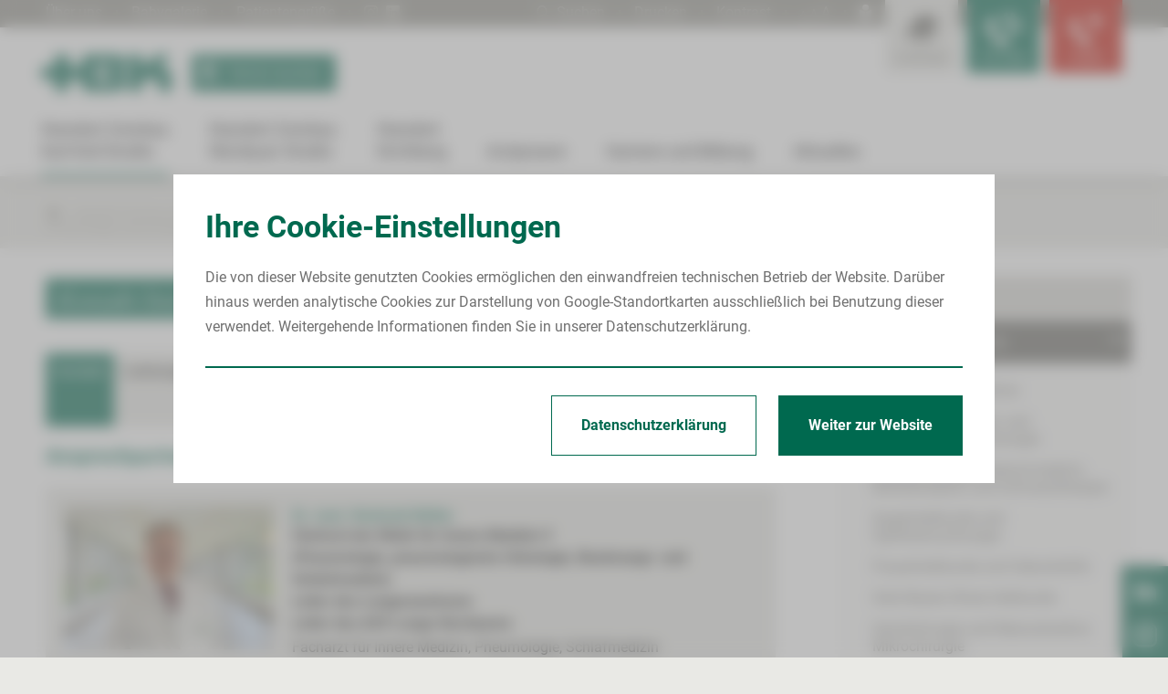

--- FILE ---
content_type: text/html
request_url: https://www.heinrich-braun-klinikum.de/innere-medizin-5-kontakt.php
body_size: 31815
content:
<!DOCTYPE html>
<html lang="de">
	<head>
		<meta charset="utf-8"/>
		<meta http-equiv="X-UA-Compatible" content="IE=edge"/>
		<meta http-equiv="content-Type" content="text/html; charset=UTF-8">
		<title>Heinrich-Braun-Klinikum - Innere Medizin V Kontakt</title>
		<!--[header]-->    <meta name="description" content="Das Heinrich-Braun-Klinikum (HBK) gewährleistet in zertifizierten Einrichtungen medizinische Versorgung auf höchstem Standard, arbeitet eng mit vielen Praxen der Polikliniken zusammen und bietet zahlreiche Ausbildungs- und Karrieremöglichkeiten."/>
	<meta name="language" content="de"/>
	<meta name="author" content="Heinrich-Braun-Klinikum, Zwickau und Kirchberg, Sachsen"/>
	<meta name="publisher" content="Heinrich-Braun-Klinikum, Zwickau und Kirchberg, Sachsen"/>
	<meta name="robots" content="index, follow"/><!--[/header]-->
		<meta name="viewport" content="width=device-width, height=device-height, initial-scale=1.0, maximum-scale=5.0, minimum-scale=1.0, minimal-ui">
<meta name="mobile-web-app-capable" content="yes">
<meta name="apple-mobile-web-app-title" content="Heinrich-Braun-Klinikum, Zwickau und Kirchberg, Sachsen">
<meta name="apple-mobile-web-app-status-bar-style" content="black-translucent">
<meta name="format-detection" content="telephone=no">


<meta name="copyright" content="© Heinrich-Braun-Klinikum, Zwickau und Kirchberg, Sachsen">
<meta name="page-topic" content="Heinrich-Braun-Klinikum, Zwickau und Kirchberg, Sachsen">
<meta name="subject" content="Heinrich-Braun-Klinikum, Zwickau und Kirchberg, Sachsen">
<meta name="audience" content="alle">
<meta name="revisit-after" content="3 days">

<meta name = "facebook-domain-verification" content = "ka44k4cn8bfcdyc09rylz7fwtv7esp" /> 


<link rel="canonical" href="https://www.heinrich-braun-klinikum.de/innere-medizin-5-kontakt.php" />




<link rel="stylesheet" href="css/slimbox2.css" type="text/css" media="screen" />

<link rel="stylesheet" type="text/css" href="css/style.css?1764581818"/>

<link rel="stylesheet" type="text/css" href="css/slick.css">
<link rel="stylesheet" type="text/css" href="css/kontrast.css" media="screen,projection"/>  


    <link rel="stylesheet" type="text/css" href="css/breakpoint1.css?1764581818" media="(min-width: 980px)"/>
    <link rel="stylesheet" type="text/css" href="css/breakpoint2.css?1764581818" media="(min-width: 1200px)"/>


    <link rel="stylesheet" type="text/css" href="css/print.css?v1" media="print"/>



<style>.gesundheit a.button.interact, .gesundheit #service_finder_letters, .gesundheit .close_sub, .gesundheit #menu-button, .gesundheit h1, .headslider .caption.gesundheit .headline, .headslider .caption .txt div.gesundheit, .gesundheit #inside_menu a.inside_menu_links.aktiv, .gesundheit .info-icon, .gesundheit .resizerTemplate.resizer .resize-button:hover h2, .gesundheit .resizerTemplate.resizer .resize-button:hover, .gesundheit .resizerTemplate.resizer.open .resize-button, .gesundheit .resizerTemplate.resizer.open .resize-button h2, .gesundheit .resizerTemplate.resizer.open .resize-button p{ background-color: #00694f; } .gesundheit .aktiv.ssm a.aktiv, .gesundheit .text a, .gesundheit a:hover, .gesundheit a.active, .gesundheit .submenu .subsubmenu .ssm a:hover, .gesundheit .submenu .subsubmenu .ssm.aktiv a.open, .gesundheit .subsubmenu .ssm.aktiv .subsubsubmenu .sssm a.aktiv { background: none; color: #00694f !important } .gesundheit .text a.button:hover, #mainmenu-links .hm a.gesundheit:hover, #mainmenu-links .aktiv .hm a.gesundheit, .gesundheit .selectedLetter, .gesundheit h2, .gesundheit h3, .gesundheit .zwischen_ueberschrift, .headslider .caption.gesundheit a.more_detail, #sn_container .sn a.gesundheit:hover, .gesundheit #bread_crumb_nav a:hover span, .info-block.gesundheit  h4,.info-block.gesundheit .h4, .gesundheit span.highlight, .link_holder.gesundheit a:hover, .gesundheit .news-entry:hover .read_more, .gesundheit .subsubmenu .ssm a.aktiv { color: #00694f !important; } #mainmenu-links .aktiv .hm a.gesundheit, #mainmenu-links .hm a.gesundheit:hover, .link_holder.gesundheit { border-color: #00694f; } .gesundheit .text a.button{ color: #fff !important; } .region a.button.interact, .region #service_finder_letters, .region .close_sub, .region #menu-button, .region h1, .headslider .caption.region .headline, .headslider .caption .txt div.region, .region #inside_menu a.inside_menu_links.aktiv, .region .info-icon, .region .resizerTemplate.resizer .resize-button:hover h2, .region .resizerTemplate.resizer .resize-button:hover, .region .resizerTemplate.resizer.open .resize-button, .region .resizerTemplate.resizer.open .resize-button h2, .region .resizerTemplate.resizer.open .resize-button p{ background-color: #7ba029; } .region .aktiv.ssm a.aktiv, .region .text a, .region a:hover, .region a.active, .region .submenu .subsubmenu .ssm a:hover, .region .submenu .subsubmenu .ssm.aktiv a.open, .region .subsubmenu .ssm.aktiv .subsubsubmenu .sssm a.aktiv { background: none; color: #7ba029 !important } .region .text a.button:hover, #mainmenu-links .hm a.region:hover, #mainmenu-links .aktiv .hm a.region, .region .selectedLetter, .region h2, .region h3, .region .zwischen_ueberschrift, .headslider .caption.region a.more_detail, #sn_container .sn a.region:hover, .region #bread_crumb_nav a:hover span, .info-block.region  h4,.info-block.region .h4, .region span.highlight, .link_holder.region a:hover, .region .news-entry:hover .read_more, .region .subsubmenu .ssm a.aktiv { color: #7ba029 !important; } #mainmenu-links .aktiv .hm a.region, #mainmenu-links .hm a.region:hover, .link_holder.region { border-color: #7ba029; } .region .text a.button{ color: #fff !important; } .zukunft a.button.interact, .zukunft #service_finder_letters, .zukunft .close_sub, .zukunft #menu-button, .zukunft h1, .headslider .caption.zukunft .headline, .headslider .caption .txt div.zukunft, .zukunft #inside_menu a.inside_menu_links.aktiv, .zukunft .info-icon, .zukunft .resizerTemplate.resizer .resize-button:hover h2, .zukunft .resizerTemplate.resizer .resize-button:hover, .zukunft .resizerTemplate.resizer.open .resize-button, .zukunft .resizerTemplate.resizer.open .resize-button h2, .zukunft .resizerTemplate.resizer.open .resize-button p{ background-color: #009991; } .zukunft .aktiv.ssm a.aktiv, .zukunft .text a, .zukunft a:hover, .zukunft a.active, .zukunft .submenu .subsubmenu .ssm a:hover, .zukunft .submenu .subsubmenu .ssm.aktiv a.open, .zukunft .subsubmenu .ssm.aktiv .subsubsubmenu .sssm a.aktiv { background: none; color: #009991 !important } .zukunft .text a.button:hover, #mainmenu-links .hm a.zukunft:hover, #mainmenu-links .aktiv .hm a.zukunft, .zukunft .selectedLetter, .zukunft h2, .zukunft h3, .zukunft .zwischen_ueberschrift, .headslider .caption.zukunft a.more_detail, #sn_container .sn a.zukunft:hover, .zukunft #bread_crumb_nav a:hover span, .info-block.zukunft  h4,.info-block.zukunft .h4, .zukunft span.highlight, .link_holder.zukunft a:hover, .zukunft .news-entry:hover .read_more, .zukunft .subsubmenu .ssm a.aktiv { color: #009991 !important; } #mainmenu-links .aktiv .hm a.zukunft, #mainmenu-links .hm a.zukunft:hover, .link_holder.zukunft { border-color: #009991; } .zukunft .text a.button{ color: #fff !important; } </style>


<!--[if lt IE 10]>
   <link rel="stylesheet" type="text/css" href="css/ie.css" />
<![endif]-->
<link rel="shortcut icon" href="grafiken/favicon.ico" type="image/x-icon"/>

<script>
    var isMobile = false;
    var site = "innere-medizin-5-kontakt.php";
	var device = "Computer";
	var tablet_size = "980";
    var fullsize = 1200;
    var dont_move = false;
    var jump_to = "";

    var ziel_kontakt = '';
</script>


<script src="javascript/jquery.js?v1"></script>
<script src="javascript/cookie.js?v1"></script>
<script src="javascript/slimbox2.js"></script>
<script src="javascript/youtube.js?v2"></script>
<script src="javascript/slick.js?v1"></script>
<script src="javascript/script.js?1763986586"></script>
<script src="javascript/smae.js?v2"></script>

<script defer src="javascript/accessibility.js?1744276464"></script>

<script type="text/javascript" src="javascript/jquery-ui.js?v1"></script>


    <script src="javascript/script_full.js?1744109971"></script>
	<script src="javascript/cookie.js?1608187040"></script>

	<style>
		.icon-cog:before {
			font-size: 15px;
		}
		html, body
		{
			position: relative;
		}
		#cookiehinweis
		{
			position: fixed;
			width: 100%;
			height: 100%;
			overflow: hidden;
			color: #fff;
			bottom: 0px;
			left: 0px;
			display: block;
			right: 0px;
			padding: 20px;
			margin: 0 !important;
			box-sizing: border-box;
			z-index: -1;
			background: rgba(147,147,147,0.6);
			opacity: 0;
			backdrop-filter: blur(8px);
			text-align: left;

			-o-backdrop-filter: blur(8px);
			-moz-backdrop-filter: blur(8px);
			-webkit-backdrop-filter: blur(8px);

			-moz-transition: all .2s ease-in-out;
			-o-transition: all .2s ease-in-out;
			-webkit-transition: all .2s ease-in-out;
			transition: all .2s ease-in-out;
		}
		#cookiehinweis.edit,
		#cookiehinweis.show{
			z-index: 99999;
			opacity: 1;
		}
		#cookiehinweis.edit{
			background: none;
			padding: 0;
			margin: 0;
			right: auto;
			left: 0;
			bottom: 0;
			top: auto;
			width: auto;
			height: auto;
			overflow: visible;
		}
		#edit{
			display: none;
			cursor: pointer;
		}
		#edit .cookie-icon{
			font-size: 20px;
			line-height: 1;
		}
		#cookiehinweis.edit #edit{
			display: none;
			background-color: #fff;
			cursor: pointer;
			box-shadow: 0px 0px 10px rgba(0, 0, 0, 0.3);
			padding: 10px 10px;
			font-family: "Roboto", sans-serif;
			font-size: 14px;
			color: #707070;
		}
		#cookiehinweis.edit #edit:hover{
			color: rgb(0, 105, 79);
		}
		#cookiehinweis.edit .content-container{
			display: none;
		}
		#cookiehinweis .content-container .holder
		{ 
			padding: 10px;
			font-family: "Roboto", sans-serif;
			font-size: 14px;
			color: #707070;
			background-color: #fff !important;
		}

		#cookiehinweis .content-container a{
			text-decoration: none;
			color: rgb(0, 105, 79);
		}

		#cookiehinweis .content-container h2{
			text-align: left;
			font-size: 24px;
			line-height: 1.3;
			font-family: "Roboto", sans-serif;
			letter-spacing: 0;
			color: rgb(0, 105, 79);
			opacity: 1;
			margin: 0 0 10px;
		}

		#cookiehinweis .action-container{
			border-radius: 0;   
			box-sizing: border-box;
		}
		#cookiehinweis .button
		{
			background-color: rgb(0, 105, 79);
			color: #fff !important;
			border: 1px solid rgb(0, 105, 79);
			box-sizing: border-box;	
			border-radius: 0;
			padding: 10px 15px;
			font-family: "Roboto", sans-serif;
			-moz-transition: all .2s ease-in-out;
			-o-transition: all .2s ease-in-out;
			-webkit-transition: all .2s ease-in-out;
			transition: all .2s ease-in-out;
		}
		#cookiehinweis .button:hover
		{
			border-color: #fff !important;
		}

		#cookiehinweis .button_text
		{
			text-decoration: none;
		}
		.action-container-txt {
			width: 100%;
			padding-right: 20px;
			box-sizing: border-box;
			overflow: hidden;
		}

		#cookiehinweis .content-container {
			height: inherit;
			position: relative;
			box-sizing: border-box;
			width: auto;
			padding: 0;
			margin: 0;
			overflow: scroll;
			table-layout: fixed;
			display: block;
			min-height: auto !important;
			max-height: 90vh;
		}

		a.more{
			display: block;
			margin-top: 20px;
		}
		#cookiehinweis .content-container form{
			margin-top: 30px;
		}
		#cookiehinweis .content-container .container{
			position: relative;
			box-sizing: border-box;
			width: 100%;
			padding-bottom: 25px;
		}
		#cookiehinweis .content-container .container label{
			display: block;
			cursor: pointer;
			padding-left: 45px;
		}
		#cookiehinweis .content-container .container:after{
			content: "";
			height: auto;
			display: block;
			width: 4px;
			position: absolute;
			left: 13px;
			bottom: -5px;
			top: 25px;
			pointer-events: none;
			background-color: #ccc;
			-moz-transition: all .2s ease-in-out;
			-o-transition: all .2s ease-in-out;
			-webkit-transition: all .2s ease-in-out;
			transition: all .2s ease-in-out;
		}
		#cookiehinweis .content-container .container.included:after{
			background-color:  rgb(0, 105, 79);
			z-index: 2;
		}
		#cookiehinweis .content-container .container.last:after{
			display: none !important;
		}
		#cookiehinweis .content-container .container h3{
			margin-top: 0;
		}
		#cookiehinweis input[type="radio"]{
			display: none;
			visibility: hidden;
		}
		#cookiehinweis .content-container .container label:before{
			content: "";
			display: block;
			width: 26px;
			height: 26px;
			padding: 0;
			position: absolute;
			background-color: #ccc;
			border: 2px solid #ccc;
			visibility: visible;
			border-radius: 50%;
			z-index: 1;
			left: 0;
			top: 0;
			margin: 0;
			-moz-transition: all .2s ease-in-out;
			-o-transition: all .2s ease-in-out;
			-webkit-transition: all .2s ease-in-out;
			transition: all .2s ease-in-out;
		}
		#cookiehinweis button[type="submit"]:hover,
		#cookiehinweis .content-container .container input[type="radio"]:checked ~ label:before{ 
			z-index: 2;
		}
		#cookiehinweis .content-container .container input[type="radio"]:checked ~ label:before{ 
			border-color: rgb(0, 105, 79) !important; 
			background-color: #fff !important;
			z-index: 2;
		}

		#cookiehinweis .included input[type="radio"] ~ label:after,
		#cookiehinweis input[type="radio"]:checked ~ label:after{
			content: "";
			appearance: none;
			-webkit-appearance: none;
			-moz-appearance: none;
			display: block;
			width: 20px;
			height: 20px;
			left: 5px;
			top: 5px;
			border-radius: 50%;
			z-index: 3;
			margin: auto;
			position: absolute;
			background-color: rgb(0, 105, 79); 
		}
		
		#cookiehinweis button[type="submit"]{
			border-color: #fff;
			color:  #fff !important; 
		}

		#cookiehinweis a.ds-button .button{
			background-color: #fff !important;
			color: rgb(0, 105, 79) !important;
		}
		#cookiehinweis a.ds-button .button:hover{
			color: #fff !important;
			background-color: rgb(0, 105, 79) !important;
		}
		@media (min-width: 980px){
			#cookiehinweis{
				text-align: center;
			}
			#cookiehinweis-container{
				display: inline-table;
				width: 100%;
				vertical-align: middle;
				text-align: center;
				height: 100vh;
				max-height: 100%;
				max-width: 900px;
			}
			.edit #cookiehinweis-container{
				height: auto;
			}
			#cookiehinweis .content-container h2{
				font-size: 34px;
				margin-bottom: 20px;
			}
			#cookiehinweis .content-container{
				font-size: 16px;
				height: auto;
				width: 100%;
				display: table-cell;
				vertical-align: middle;
				margin: auto;
				position: relative;
				overflow:hidden;
			}
			#cookiehinweis .content-container .holder{
				font-size: 16px;
				height: auto;
				max-height: 90vh;
				overflow: auto;
				width: 100%;
				padding: 35px 35px 0;
				box-sizing: border-box;
				text-align: left;
				vertical-align: middle;
				margin: 0;
				position: relative;
				scrollbar-width: none;
				-ms-overflow-style: none;
			}
			#cookiehinweis.edit #edit{
				padding: 18px 15px 15px 15px;
				position: relative;
			}
			#cookiehinweis.edit #edit span{
				display: inline-block !important;
				font-weight: bold;
				font-size: 18px;
			}
			#cookiehinweis.edit #edit span.cookie-icon{
				font-size: 30px;
				font-weight: normal;
				position: absolute;
				top: -999px;
				bottom: -999px;
				height: 34px;
				right: 20px;
				left: auto;
				margin: auto 0;
			}
			#cookiehinweis .content-container .container label:before{
				width: 34px;
				height: 34px;
				border-width: 4px;
				left: 20px;
				z-index:  1;
				background-color: #fff !important;
			}
			#cookiehinweis .content-container .container label:hover h3{
				color: rgb(0, 105, 79);
			}
			#cookiehinweis .included input[type="radio"] ~ label:after, 
			#cookiehinweis input[type="radio"]:checked ~ label:after
			{
				width: 24px;
				height: 24px;
				left: 29px;
				top: 9px;
			}
			#cookiehinweis .content-container .container:after {
				height: 6px;
				width: auto;
				top: 18px;
				left: 45px;
				right: -30px;
			}
			#cookiehinweis .content-container form .container{
				display: table-cell;
				padding: 0;
			}
			#cookiehinweis .content-container form .table{ 
				width: calc( 100% + 40px);
				left: -20px;
				position: relative;
			}
			#cookiehinweis .content-container .container label{
				padding: 65px 20px 30px;
			}
			#cookiehinweis .content-container .container h3{
				margin-bottom: 15px;
			}
			#cookiehinweis .content-container .button-container{
				text-align: right;
				margin-top: 10px;
				padding-bottom:30px;
				border-top: 2px solid rgb(0, 105, 79);
			}
			#cookiehinweis .content-container .button-container a{
				display: inline-block !important;
			}
			#cookiehinweis .button{
				padding: 24px 32px;
				margin-left: 20px;
				line-height: 1;
			}
		}
	</style>
																																																						    <!-- SiteEditor Loader -->
    <script src="https://intranet.heinrich-braun-klinikum.de/redaktoer/template/extranet/inplace-editor/loader.js"></script>
	</head>
	<body>
		<div id="cookiehinweis" class="action-container content-block" name="hbk_zwickau_hinweis">
		<div id="cookiehinweis-container">
			<span class="hidden behave">show</span>
			<div id="edit" class="opt-out"><span class="break1" >Cookies</span> <span class="icon-cog"></span></div>
			<div class="content-container resize-container">
				<div class="holder">
					<div class="action-container-txt">
						<h2>Ihre Cookie-Einstellungen</h2>Die von dieser Website genutzten Cookies ermöglichen den einwandfreien technischen Betrieb der Website. Darüber hinaus werden analytische Cookies zur Darstellung von Google-Standortkarten ausschließlich bei Benutzung dieser verwendet. Weitergehende Informationen finden Sie in unserer Datenschutzerklärung.
					</div>
					<a class="action-container-button mobile" target="_self" href="">
						<div class="button" >Weiter zur Website</div>
					</a>
					<form id="cookie_form" method="post">
						<div class="table" style="display: none;"><div class="container ">
								<input id="opt-0" name="level" value="0" type="radio" class="choice setted" checked>
								<label for="opt-0">
									<h3>Erforderliche Cookies…</h3>
									…ermöglichen den einwandfreien Betrieb der Website und bleiben daher unabhängig von Ihrer Auswahl aktiv.
								</label>
							</div><div class="container hidden">
								<input id="opt-1" name="level" value="1" type="radio" class="choice " >
								<label for="opt-1">
									<h3>Analytische Cookies…</h3>
									…ermöglichen uns die Verbesserung der Benutzerfreundlichkeit und die Behebung von Fehlern durch Auswertung anonymer Nutzungsdaten.
								</label>
							</div><div class="container hidden">
								<input id="opt-2" name="level" value="2" type="radio" class="choice " >
								<label for="opt-2">
									<h3>Marketing Cookies…</h3>
									…ermöglichen Ihnen den Zugang zu unseren Angeboten und Informationen auch außerhalb der Website, ohne danach suchen zu müssen.
								</label>
							</div></div>
						<div class="button-container">
							<button style="display: none;" type="submit" class="button" value="Eingabe bestätigen">Eingabe bestätigen</button>
							<a class=" ds-button" target="_self" href="datenschutz.php">
								<div class="button" >Datenschutzerklärung</div>
							</a>
							<a class="action-container-button break1" target="_self" href="">
								<div class="button" >
									Weiter zur Website
								</div>
							</a>
						</div>
					</form>
				</div>
			</div>
		</div>
	</div><div id="body-container" class="gesundheit">
			<div id="header">
				<div id="mainmenu-container">

    <div id="menu-button" class="opener">
        <span class="icon-menu"></span>
    </div>

    <a class="patientenportal mobile" href="https://patienten.hbk-zwickau.de/"  target="_blank" rel="noopener nofollow"><span></span> Termin buchen</a>

    <div id="mainmenu-content-container">

        <div id="header-quicklinks" class="break1">
            <div class="blocked">
                <div class="holder table">
                    <div class="cell">
                                                                                                                                                                                                                                                                                                                                                                                                                                                                                                                                                                                                                                                                                                    <a class=" resize-css quicklink" target="_self"  href="ueber_uns.php">Über uns</a>
                                                                    <span class="icon-plus"></span>                                     <a class=" resize-css quicklink" target="_blank"  href="zur-babygalerie.php">Babygalerie</a>
                                                                    <span class="icon-plus"></span>                                     <a class=" resize-css quicklink" target="_self"  href="patientengruesse.php">Patientengrüße</a>
                                                                                                                                                                                                                                                                                                    <span class="icon-plus"></span>
                                                                            <a class=" resize-css quicklink" target="_blank" rel="noopener nofollow"  href="https://www.instagram.com/heinrich_braun_klinikum/"><span class="icon-instagram"></span><p class="seo-opt">Instagram</p></a>
                                                                            <a class=" resize-css quicklink" target="_blank" rel="noopener nofollow"  href="https://www.linkedin.com/company/heinrich-braun-klinikum-gemeinnuetzige-gmbh"><span class="icon-linkedin1"></span><p class="seo-opt">Linkedin</p></a>
                                            </div>
                    <div class="cell offset2" id="ql-menu">
                        <a class="such-link resize-css" href="suchen.php" ><span class="icon-lupe"></span> Suchen</a>
                        <span class="icon-plus"></span>
                        <a class=" resize-css" href="javascript:window.print()" >Drucken</a>
                        <span class="icon-plus"></span> 
                        <a class="resize-css" id="set-contrast" href="innere-medizin-5-kontakt.php?show_contrast=1" >Kontrast</a> 
                        <span class="icon-plus"></span> 
                        <a href="innere-medizin-5-kontakt.php?css_action=size_down" class="size-down">A<p class="seo-opt">Schriftgröße kleiner</p></a> 
                        <a href="innere-medizin-5-kontakt.php?css_action=size_normal" class="size-normal">A<p class="seo-opt">Schriftgröße normal</p></a> 
                        <a href="innere-medizin-5-kontakt.php?css_action=size_up" class="size-up">A <p class="seo-opt">Schriftgröße vergrößern</p></a>
                        <span class="icon-plus"></span> 
                        <a href="leichte-sprache.php" class="leichte-sprache" title="Leichte Sprache"><img src="grafiken/barrierearm.svg" alt="" /><p class="seo-opt">Leichte Sprache</p></a>
                    </div>
                </div>
            </div>
        </div>

        <div id="mainmenu-holder">
                
            <div id="mainmenu-links" >

                <div class="blocked" role="navigation" aria-label="Main">
                                        <a id="logo-link2" class="break1 break2 " href="index.php" target="_self" >
                        <img id="logo"   src="grafiken/logo.svg" /><p class="seo-opt">Zur Startseite</p>
                    </a>
                    <a class="patientenportal break1 break2" href="https://patienten.hbk-zwickau.de/" target="_blank" rel="noopener nofollow"><span></span> Termin buchen</a>
                    
                                            <div class="menucontainer">
                                <div class="container aktiv ">
                                    <div class="hm aktiv ">
                                        <a class="" href="zwickau.php" ><p  class="resize-css">Standort Zwickau<br>Karl-Keil-Straße</p></a>
                                        
                                                                                    <div class="menu_nav" id="main-0">
                                                <span class="icon-right"></span>
                                            </div>
                                                                            </div>
                                </div>
                            </div>                        <div class="menucontainer">
                                <div class="container  ">
                                    <div class="hm  ">
                                        <a class="" href="standort-zwickau-werdauer-strasse.php" ><p  class="resize-css">Standort Zwickau<br>Werdauer Straße</p></a>
                                        
                                                                                    <div class="menu_nav" id="main-1">
                                                <span class="icon-right"></span>
                                            </div>
                                                                            </div>
                                </div>
                            </div>                        <div class="menucontainer">
                                <div class="container  ">
                                    <div class="hm  ">
                                        <a class="" href="kirchberg.php" ><p  class="resize-css">Standort<br>Kirchberg</p></a>
                                        
                                                                                    <div class="menu_nav" id="main-2">
                                                <span class="icon-right"></span>
                                            </div>
                                                                            </div>
                                </div>
                            </div>                        <div class="menucontainer">
                                <div class="container  ">
                                    <div class="hm  ">
                                        <a class="region" href="mvz-poliklinik.php" ><p  class="resize-css">Arztpraxen</p></a>
                                        
                                                                                    <div class="menu_nav" id="main-3">
                                                <span class="icon-right"></span>
                                            </div>
                                                                            </div>
                                </div>
                            </div>                        <div class="menucontainer">
                                <div class="container  ">
                                    <div class="hm  ">
                                        <a class="zukunft" href="bildung.php" ><p  class="resize-css">Karriere und Bildung</p></a>
                                        
                                                                                    <div class="menu_nav" id="main-4">
                                                <span class="icon-right"></span>
                                            </div>
                                                                            </div>
                                </div>
                            </div>                        <div class="menucontainer">
                                <div class="container  ">
                                    <div class="hm  ">
                                        <a class="" href="neuigkeiten.php" target="_self"><p  class="resize-css">Aktuelles</p></a>
                                        
                                                                                    <div class="menu_nav" id="main-5">
                                                <span class="icon-right"></span>
                                            </div>
                                                                            </div>
                                </div>
                            </div>                        <div class="menucontainer">
                                <div class="container  mobile">
                                    <div class="hm  last">
                                        <a class="" href="ueber_uns.php" ><p  class="resize-css">Über uns</p></a>
                                        
                                                                                    <div class="menu_nav" id="main-6">
                                                <span class="icon-right"></span>
                                            </div>
                                                                            </div>
                                </div>
                            </div><div class="mobile ql-container">
                        <form id="search_form" class="search" method="post" action="suchen.php">
                            <div class="search_holder">
                                <div class="submit_label"><input type="submit" value="submit"><span class="icon-lupe"></span></div>
                                <input  autocomplete="off"  class="" type="text" placeholder="Suchen..." onblur="if(this.value == '') {this.value='';filled(this,'no');}" onfocus="if(this.value==''){this.value=''; filled(this,'yes');}" value="" maxlength="33" size="20" name="q" id="suchwort2">
                                <p class="seo-opt"><label for="suchwort2">Suchbegriff eingeben</label></p>
                            </div>      
                        </form>                                                                                                                                                                                                                                                                                                                    <a class="quicklink  break1" target="_self"  href="ueber_uns.php"><span class="icon-right"></span> Über uns</a><a class="quicklink  mobile" target="_blank"  href="zur-babygalerie.php"><span class="icon-right"></span> Babygalerie</a><a class="quicklink  mobile" target="_self"  href="patientengruesse.php"><span class="icon-right"></span> Patientengrüße</a>                                                                                    <br><a href="leichte-sprache.php" class="leichte-sprache quicklink"><img src="grafiken/barrierearm-dark.svg" alt="" /> Leichte Sprache</a>
                    </div>
                </div>

                <div id="submenu-holder" class="mobile">

            
            <div class="container">
                
                <div id="sub-0" class="menucontainer">
                        
                        <div class="close_sub">
                            <div><div class="cell"><span class="icon-left"></span></div><div class="cell">Standort Zwickau<br>Karl-Keil-Straße</div></div>
                        </div>

                         
                            <div class="submenu">
                                <div class="container"><div class="sm ">
                                                <a href="patient_besucher_krankenhausaufenthalt.php" target="_self"  class="linkname ">Patient/Besucher</a>
                                            
                                                <div class="menu_nav sm_nav">
                                                        <span class="icon-down"></span>
                                                    </div>
                                                    <div class="subsubmenu">
                                                        <div class="container"><div class="ssm ">
                                                                    <a href="patient_besucher_krankenhausaufenthalt.php"   class="linkname ">Krankenhausaufenthalt</a>

                                                                                                                                            <a href="patient_besucher_krankenhausaufenthalt.php"  class="menu_nav passiv">
                                                                            <span class="icon-right"></span>
                                                                        </a>
                                                                                                                                    </div><div class="ssm ">
                                                                    <a href="informationen-a-z.php"   class="linkname ">Informationen von A bis Z</a>

                                                                                                                                            <a href="informationen-a-z.php"  class="menu_nav passiv">
                                                                            <span class="icon-right"></span>
                                                                        </a>
                                                                                                                                    </div></div>
                                                    </div>

                                                                                            </div>


                                    <div class="sm aktiv">
                                                <a href="medizinische-facheinrichtungen.php"   class="linkname aktiv">Kliniken &amp; Fachbereiche</a>
                                            
                                                <div class="menu_nav sm_nav">
                                                        <span class="icon-down"></span>
                                                    </div>
                                                    <div class="subsubmenu">
                                                        <div class="container"><div class="ssm ">
                                                                    <a href="notaufnahme-zwickau.php"   class="linkname ">Zentrale Notaufnahme</a>

                                                                                                                                            <a href="notaufnahme-zwickau.php"  class="menu_nav passiv">
                                                                            <span class="icon-right"></span>
                                                                        </a>
                                                                                                                                    </div><div class="ssm ">
                                                                    <a href="allgemein-viszeralchirurgie.php"   class="linkname ">Allgemein-, Viszeral- und <br/>Minimalinvasive Chirurgie</a>

                                                                                                                                            <a href="allgemein-viszeralchirurgie.php"  class="menu_nav passiv">
                                                                            <span class="icon-right"></span>
                                                                        </a>
                                                                                                                                    </div><div class="ssm ">
                                                                    <a href="anaesthesiologie-intensiv-notfallmedizin-schmerztherapie-zwickau.php"   class="linkname ">Anästhesiologie, Intensivmedizin, Notfallmedizin und Schmerztherapie</a>

                                                                                                                                            <a href="anaesthesiologie-intensiv-notfallmedizin-schmerztherapie-zwickau.php"  class="menu_nav passiv">
                                                                            <span class="icon-right"></span>
                                                                        </a>
                                                                                                                                    </div><div class="ssm ">
                                                                    <a href="augenheilkunde.php"   class="linkname ">Augenheilkunde und Ophthalmochirurgie</a>

                                                                                                                                            <a href="augenheilkunde.php"  class="menu_nav passiv">
                                                                            <span class="icon-right"></span>
                                                                        </a>
                                                                                                                                    </div><div class="ssm ">
                                                                    <a href="frauenheilkunde-geburtshilfe.php"   class="linkname ">Frauenheilkunde und Geburtshilfe</a>

                                                                                                                                            <a href="frauenheilkunde-geburtshilfe.php"  class="menu_nav passiv">
                                                                            <span class="icon-right"></span>
                                                                        </a>
                                                                                                                                    </div><div class="ssm ">
                                                                    <a href="hno-heilkunde.php"   class="linkname ">Hals-Nasen-Ohren-Heilkunde</a>

                                                                                                                                            <a href="hno-heilkunde.php"  class="menu_nav passiv">
                                                                            <span class="icon-right"></span>
                                                                        </a>
                                                                                                                                    </div><div class="ssm ">
                                                                    <a href="hand-mikrochirurgie.php"   class="linkname ">Handchirurgie und Rekonstruktive Mikrochirurgie</a>

                                                                                                                                            <a href="hand-mikrochirurgie.php"  class="menu_nav passiv">
                                                                            <span class="icon-right"></span>
                                                                        </a>
                                                                                                                                    </div><div class="ssm ">
                                                                    <a href="hautkrankheiten-allergologie.php"   class="linkname ">Hautkrankheiten und Allergologie</a>

                                                                                                                                            <a href="hautkrankheiten-allergologie.php"  class="menu_nav passiv">
                                                                            <span class="icon-right"></span>
                                                                        </a>
                                                                                                                                    </div><div class="ssm ">
                                                                    <a href="innere-medizin-1.php"   class="linkname ">Innere Medizin I<br>(Kardiologie, Angiologie, Internistische Intensivmedizin)</a>

                                                                                                                                            <a href="innere-medizin-1.php"  class="menu_nav passiv">
                                                                            <span class="icon-right"></span>
                                                                        </a>
                                                                                                                                    </div><div class="ssm ">
                                                                    <a href="innere-medizin-2.php"   class="linkname ">Innere Medizin II<br>(Nephrologie, Endokrinologie und Diabetologie, Immunologie, Rheumatologie und Infektiologie)</a>

                                                                                                                                            <a href="innere-medizin-2.php"  class="menu_nav passiv">
                                                                            <span class="icon-right"></span>
                                                                        </a>
                                                                                                                                    </div><div class="ssm ">
                                                                    <a href="innere-medizin-3.php"   class="linkname ">Innere Medizin III<br>(Hämatologie, Onkologie und Palliativmedizin)</a>

                                                                                                                                            <a href="innere-medizin-3.php"  class="menu_nav passiv">
                                                                            <span class="icon-right"></span>
                                                                        </a>
                                                                                                                                    </div><div class="ssm ">
                                                                    <a href="innere-medizin-4.php"   class="linkname ">Innere Medizin IV<br>(Gastroenterologie, Hepatologie und Allgemeine Innere Medizin)</a>

                                                                                                                                            <a href="innere-medizin-4.php"  class="menu_nav passiv">
                                                                            <span class="icon-right"></span>
                                                                        </a>
                                                                                                                                    </div><div class="ssm aktiv">
                                                                    <a href="innere-medizin-5.php"   class="linkname aktiv">Innere Medizin V<br>(Pneumologie, pneumologische Onkologie, Beatmungs- und Schlafmedizin)</a>

                                                                                                                                            <a href="innere-medizin-5.php"  class="menu_nav passiv">
                                                                            <span class="icon-right"></span>
                                                                        </a>
                                                                                                                                    </div><div class="ssm ">
                                                                    <a href="innere-medizin-geriatrie.php"   class="linkname ">Innere Medizin/Geriatrie<br>(Altersmedizin)</a>

                                                                                                                                            <a href="innere-medizin-geriatrie.php"  class="menu_nav passiv">
                                                                            <span class="icon-right"></span>
                                                                        </a>
                                                                                                                                    </div><div class="ssm ">
                                                                    <a href="kinderzentrum.php"   class="linkname ">Kinderzentrum</a>

                                                                                                                                            <div class="menu_nav ssm_nav">
                                                                            <span class="icon-down"></span>
                                                                        </div>

                                                                        <div class="subsubsubmenu">
                                                                            <div class="container">
                                                                                                                                                                    <div class="sssm ">

                                                                                        <a href="kinder-jugendmedizin.php"   class="linkname ">Kinder- und Jugendmedizin</a>
                                                                                        
                                                                                    </div>
                                                                                                                                                                    <div class="sssm ">

                                                                                        <a href="neonatologie-kinderintensivmedizin.php"   class="linkname ">Neonatologie und Kinderintensivmedizin</a>
                                                                                        
                                                                                    </div>
                                                                                                                                                                    <div class="sssm ">

                                                                                        <a href="kinderzentrum-kinderchirurgie.php"   class="linkname ">Kinderchirurgie</a>
                                                                                        
                                                                                    </div>
                                                                                                                                                                    <div class="sssm ">

                                                                                        <a href="psychiatrie-psychotherapie-psychosomatik-kindes-jugendalter.php"   class="linkname ">Psychiatrie, Psychotherapie und Psychosomatik des Kindes- und Jugendalters</a>
                                                                                        
                                                                                    </div>
                                                                                                                                                                    <div class="sssm ">

                                                                                        <a href="kinderzentrum-aussenstelle-glauchau.php"   class="linkname ">Außenstelle Glauchau</a>
                                                                                        
                                                                                    </div>
                                                                                                                                                            </div>
                                                                        </div>


                                                                                                                                    </div><div class="ssm ">
                                                                    <a href="mund-kiefer-gesichtschirurgie.php"   class="linkname ">Mund-, Kiefer- und Gesichtschirurgie</a>

                                                                                                                                            <a href="mund-kiefer-gesichtschirurgie.php"  class="menu_nav passiv">
                                                                            <span class="icon-right"></span>
                                                                        </a>
                                                                                                                                    </div><div class="ssm ">
                                                                    <a href="laboratoriumsdiagnostik.php"   class="linkname ">Laboratoriumsdiagnostik</a>

                                                                                                                                            <a href="laboratoriumsdiagnostik.php"  class="menu_nav passiv">
                                                                            <span class="icon-right"></span>
                                                                        </a>
                                                                                                                                    </div><div class="ssm ">
                                                                    <a href="neurochirurgie-wirbelsaeulenchirurgie.php"   class="linkname ">Neurochirurgie und Wirbelsäulenchirurgie</a>

                                                                                                                                            <a href="neurochirurgie-wirbelsaeulenchirurgie.php"  class="menu_nav passiv">
                                                                            <span class="icon-right"></span>
                                                                        </a>
                                                                                                                                    </div><div class="ssm ">
                                                                    <a href="neurologie.php"   class="linkname ">Neurologie</a>

                                                                                                                                            <a href="neurologie.php"  class="menu_nav passiv">
                                                                            <span class="icon-right"></span>
                                                                        </a>
                                                                                                                                    </div><div class="ssm ">
                                                                    <a href="psychiatrie-psychotherapie.php"   class="linkname ">Psychiatrie und Psychotherapie</a>

                                                                                                                                            <a href="psychiatrie-psychotherapie.php"  class="menu_nav passiv">
                                                                            <span class="icon-right"></span>
                                                                        </a>
                                                                                                                                    </div><div class="ssm ">
                                                                    <a href="radiologie-zwickau.php"   class="linkname ">Radiologie und Neuroradiologie</a>

                                                                                                                                            <a href="radiologie-zwickau.php"  class="menu_nav passiv">
                                                                            <span class="icon-right"></span>
                                                                        </a>
                                                                                                                                    </div><div class="ssm ">
                                                                    <a href="strahlentherapie-radioonkologie.php"   class="linkname ">Strahlentherapie und Radioonkologie</a>

                                                                                                                                            <a href="strahlentherapie-radioonkologie.php"  class="menu_nav passiv">
                                                                            <span class="icon-right"></span>
                                                                        </a>
                                                                                                                                    </div><div class="ssm ">
                                                                    <a href="thorax-gefaesschirurgie.php"   class="linkname ">Thorax-, Gefäß- und endovaskuläre Chirurgie</a>

                                                                                                                                            <a href="thorax-gefaesschirurgie.php"  class="menu_nav passiv">
                                                                            <span class="icon-right"></span>
                                                                        </a>
                                                                                                                                    </div><div class="ssm ">
                                                                    <a href="unfallchirurgie.php"   class="linkname ">Unfallchirurgie und Physikalische Medizin</a>

                                                                                                                                            <a href="unfallchirurgie.php"  class="menu_nav passiv">
                                                                            <span class="icon-right"></span>
                                                                        </a>
                                                                                                                                    </div><div class="ssm ">
                                                                    <a href="urologie.php"   class="linkname ">Urologie</a>

                                                                                                                                            <a href="urologie.php"  class="menu_nav passiv">
                                                                            <span class="icon-right"></span>
                                                                        </a>
                                                                                                                                    </div></div>
                                                    </div>

                                                                                            </div>


                                    <div class="sm ">
                                                <a href="onkologisches-zentrum-zwickau.php"   class="linkname ">Onkologisches Zentrum Zwickau</a>
                                            
                                                <div class="menu_nav sm_nav">
                                                        <span class="icon-down"></span>
                                                    </div>
                                                    <div class="subsubmenu">
                                                        <div class="container"><div class="ssm ">
                                                                    <a href="brustkrebszentrum.php"   class="linkname ">Brustkrebszentrum</a>

                                                                                                                                            <a href="brustkrebszentrum.php"  class="menu_nav passiv">
                                                                            <span class="icon-right"></span>
                                                                        </a>
                                                                                                                                    </div><div class="ssm ">
                                                                    <a href="darmkrebszentrum.php"   class="linkname ">Darmkrebszentrum</a>

                                                                                                                                            <a href="darmkrebszentrum.php"  class="menu_nav passiv">
                                                                            <span class="icon-right"></span>
                                                                        </a>
                                                                                                                                    </div><div class="ssm ">
                                                                    <a href="hautkrebszentrum.php"   class="linkname ">Hautkrebszentrum</a>

                                                                                                                                            <a href="hautkrebszentrum.php"  class="menu_nav passiv">
                                                                            <span class="icon-right"></span>
                                                                        </a>
                                                                                                                                    </div><div class="ssm ">
                                                                    <a href="kopf-hals-tumor-zentrum.php"   class="linkname ">Kopf-Hals-Tumor-Zentrum </a>

                                                                                                                                            <a href="kopf-hals-tumor-zentrum.php"  class="menu_nav passiv">
                                                                            <span class="icon-right"></span>
                                                                        </a>
                                                                                                                                    </div><div class="ssm ">
                                                                    <a href="lungenkrebszentrum.php"   class="linkname ">Lungenkrebszentrum</a>

                                                                                                                                            <a href="lungenkrebszentrum.php"  class="menu_nav passiv">
                                                                            <span class="icon-right"></span>
                                                                        </a>
                                                                                                                                    </div><div class="ssm ">
                                                                    <a href="nierenkrebszentrum.php"   class="linkname ">Nierenkrebszentrum</a>

                                                                                                                                            <a href="nierenkrebszentrum.php"  class="menu_nav passiv">
                                                                            <span class="icon-right"></span>
                                                                        </a>
                                                                                                                                    </div><div class="ssm ">
                                                                    <a href="pankreaskrebszentrum.php"   class="linkname ">Pankreaskrebszentrum</a>

                                                                                                                                            <a href="pankreaskrebszentrum.php"  class="menu_nav passiv">
                                                                            <span class="icon-right"></span>
                                                                        </a>
                                                                                                                                    </div><div class="ssm ">
                                                                    <a href="prostatakrebszentrum.php"   class="linkname ">Prostatakrebszentrum</a>

                                                                                                                                            <a href="prostatakrebszentrum.php"  class="menu_nav passiv">
                                                                            <span class="icon-right"></span>
                                                                        </a>
                                                                                                                                    </div><div class="ssm ">
                                                                    <a href="zentrum-fuer-haematologische-neoplasien.php"   class="linkname ">Zentrum für Hämatologische Neoplasien </a>

                                                                                                                                            <a href="zentrum-fuer-haematologische-neoplasien.php"  class="menu_nav passiv">
                                                                            <span class="icon-right"></span>
                                                                        </a>
                                                                                                                                    </div></div>
                                                    </div>

                                                                                            </div>


                                    <div class="sm ">
                                                <a href="zertifizierte_einrichtungen.php"   class="linkname ">Behandlungszentren</a>
                                            
                                                <div class="menu_nav sm_nav">
                                                        <span class="icon-down"></span>
                                                    </div>
                                                    <div class="subsubmenu">
                                                        <div class="container"><div class="ssm ">
                                                                    <a href="asv-lunge.php"   class="linkname ">Ambulante spezialfachärztliche Versorgung: ASV Lunge</a>

                                                                                                                                            <a href="asv-lunge.php"  class="menu_nav passiv">
                                                                            <span class="icon-right"></span>
                                                                        </a>
                                                                                                                                    </div><div class="ssm ">
                                                                    <a href="cpu.php"   class="linkname ">Chest Pain Unit (CPU)</a>

                                                                                                                                            <a href="cpu.php"  class="menu_nav passiv">
                                                                            <span class="icon-right"></span>
                                                                        </a>
                                                                                                                                    </div><div class="ssm ">
                                                                    <a href="diabeteszentrum.php"   class="linkname ">Diabeteszentrum</a>

                                                                                                                                            <a href="diabeteszentrum.php"  class="menu_nav passiv">
                                                                            <span class="icon-right"></span>
                                                                        </a>
                                                                                                                                    </div><div class="ssm ">
                                                                    <a href="beatmungsentwoehnung-kirchberg.php"   class="linkname ">Entwöhnung von der Beatmung</a>

                                                                                                                                            <a href="beatmungsentwoehnung-kirchberg.php"  class="menu_nav passiv">
                                                                            <span class="icon-right"></span>
                                                                        </a>
                                                                                                                                    </div><div class="ssm ">
                                                                    <a href="gefaesszentrum.php"   class="linkname ">Gefäßzentrum</a>

                                                                                                                                            <a href="gefaesszentrum.php"  class="menu_nav passiv">
                                                                            <span class="icon-right"></span>
                                                                        </a>
                                                                                                                                    </div><div class="ssm ">
                                                                    <a href="kompetenzzentrum-fuer-adipositas-und-metabolische-chirurgie.php"   class="linkname ">Kompetenzzentrum für Adipositas- und Metabolische Chirurgie</a>

                                                                                                                                            <a href="kompetenzzentrum-fuer-adipositas-und-metabolische-chirurgie.php"  class="menu_nav passiv">
                                                                            <span class="icon-right"></span>
                                                                        </a>
                                                                                                                                    </div><div class="ssm ">
                                                                    <a href="lungenzentrum.php"   class="linkname ">Lungenzentrum</a>

                                                                                                                                            <a href="lungenzentrum.php"  class="menu_nav passiv">
                                                                            <span class="icon-right"></span>
                                                                        </a>
                                                                                                                                    </div><div class="ssm ">
                                                                    <a href="nephrologische-schwerpunktklinik-und-zentrum-fuer-hypertonie.php"   class="linkname ">Nephrologische Schwerpunktklinik/<br>Zentrum für Hypertonie</a>

                                                                                                                                            <a href="nephrologische-schwerpunktklinik-und-zentrum-fuer-hypertonie.php"  class="menu_nav passiv">
                                                                            <span class="icon-right"></span>
                                                                        </a>
                                                                                                                                    </div><div class="ssm ">
                                                                    <a href="ueberregionales-traumazentrum.php"   class="linkname ">Überregionales Traumazentrum</a>

                                                                                                                                            <a href="ueberregionales-traumazentrum.php"  class="menu_nav passiv">
                                                                            <span class="icon-right"></span>
                                                                        </a>
                                                                                                                                    </div><div class="ssm ">
                                                                    <a href="stroke-unit.php"   class="linkname ">Stroke Unit</a>

                                                                                                                                            <a href="stroke-unit.php"  class="menu_nav passiv">
                                                                            <span class="icon-right"></span>
                                                                        </a>
                                                                                                                                    </div><div class="ssm ">
                                                                    <a href="zentrum-fuer-alterstraumatologie-und-rehabilitation.php"   class="linkname ">Zentrum für Alterstraumatologie und Rehabilitation</a>

                                                                                                                                            <a href="zentrum-fuer-alterstraumatologie-und-rehabilitation.php"  class="menu_nav passiv">
                                                                            <span class="icon-right"></span>
                                                                        </a>
                                                                                                                                    </div></div>
                                                    </div>

                                                                                            </div>


                                    <div class="sm ">
                                                <a href="bettenmanagement.php"   class="linkname ">Bettenmanagement</a>
                                            
                                                                                                    <a href="bettenmanagement.php"  class="menu_nav passiv">
                                                        <span class="icon-right"></span>
                                                    </a>
                                                                                            </div>


                                    <div class="sm ">
                                                <a href="zentrum-klinische-studien-zwickau.php"   class="linkname ">Zentrum für Klinische Studien Zwickau</a>
                                            
                                                <div class="menu_nav sm_nav">
                                                        <span class="icon-down"></span>
                                                    </div>
                                                    <div class="subsubmenu">
                                                        <div class="container"><div class="ssm ">
                                                                    <a href="zentrum-klinische-studien-kontakt.php"   class="linkname ">Kontakt</a>

                                                                                                                                            <a href="zentrum-klinische-studien-kontakt.php"  class="menu_nav passiv">
                                                                            <span class="icon-right"></span>
                                                                        </a>
                                                                                                                                    </div><div class="ssm ">
                                                                    <a href="zentrum-klinische-studien-wissenswertes.php"   class="linkname ">Wissenswertes zum Thema Studien</a>

                                                                                                                                            <a href="zentrum-klinische-studien-wissenswertes.php"  class="menu_nav passiv">
                                                                            <span class="icon-right"></span>
                                                                        </a>
                                                                                                                                    </div><div class="ssm ">
                                                                    <a href="zentrum-klinische-studien-ablauf.php"   class="linkname ">Ablauf klinischer Studien am HBK</a>

                                                                                                                                            <a href="zentrum-klinische-studien-ablauf.php"  class="menu_nav passiv">
                                                                            <span class="icon-right"></span>
                                                                        </a>
                                                                                                                                    </div><div class="ssm ">
                                                                    <a href="zentrum-klinische-studien-uebersicht.php"   class="linkname ">Aktuelle Studien am HBK</a>

                                                                                                                                            <a href="zentrum-klinische-studien-uebersicht.php"  class="menu_nav passiv">
                                                                            <span class="icon-right"></span>
                                                                        </a>
                                                                                                                                    </div><div class="ssm ">
                                                                    <a href="zentrum-klinische-studien-leistungen.php"   class="linkname ">Leistungen</a>

                                                                                                                                            <a href="zentrum-klinische-studien-leistungen.php"  class="menu_nav passiv">
                                                                            <span class="icon-right"></span>
                                                                        </a>
                                                                                                                                    </div><div class="ssm ">
                                                                    <a href="zentrum-klinische-studien-kooperationspartner.php"   class="linkname ">Kooperationspartner</a>

                                                                                                                                            <a href="zentrum-klinische-studien-kooperationspartner.php"  class="menu_nav passiv">
                                                                            <span class="icon-right"></span>
                                                                        </a>
                                                                                                                                    </div></div>
                                                    </div>

                                                                                            </div>


                                    <div class="sm ">
                                                <a href="pflege-kontakt.php" target="_self"  class="linkname ">Pflege</a>
                                            
                                                <div class="menu_nav sm_nav">
                                                        <span class="icon-down"></span>
                                                    </div>
                                                    <div class="subsubmenu">
                                                        <div class="container"><div class="ssm ">
                                                                    <a href="pflege-kontakt.php"   class="linkname ">Kontakt</a>

                                                                                                                                            <a href="pflege-kontakt.php"  class="menu_nav passiv">
                                                                            <span class="icon-right"></span>
                                                                        </a>
                                                                                                                                    </div></div>
                                                    </div>

                                                                                            </div>


                                    <div class="sm ">
                                                <a href="begleitende-massnahmen.php"   class="linkname ">Begleitende Maßnahmen</a>
                                            
                                                <div class="menu_nav sm_nav">
                                                        <span class="icon-down"></span>
                                                    </div>
                                                    <div class="subsubmenu">
                                                        <div class="container"><div class="ssm ">
                                                                    <a href="abs-team.php"   class="linkname ">ABS-Team</a>

                                                                                                                                            <a href="abs-team.php"  class="menu_nav passiv">
                                                                            <span class="icon-right"></span>
                                                                        </a>
                                                                                                                                    </div><div class="ssm ">
                                                                    <a href="apek-versorgungszentrum.php"   class="linkname ">APEK-Versorgungszentrum</a>

                                                                                                                                            <a href="apek-versorgungszentrum.php"  class="menu_nav passiv">
                                                                            <span class="icon-right"></span>
                                                                        </a>
                                                                                                                                    </div><div class="ssm ">
                                                                    <a href="brueckenteam.php"   class="linkname ">Brückenteam (SAPV)</a>

                                                                                                                                            <a href="brueckenteam.php"  class="menu_nav passiv">
                                                                            <span class="icon-right"></span>
                                                                        </a>
                                                                                                                                    </div><div class="ssm ">
                                                                    <a href="ergotherapie.php"   class="linkname ">Ergotherapie</a>

                                                                                                                                            <a href="ergotherapie.php"  class="menu_nav passiv">
                                                                            <span class="icon-right"></span>
                                                                        </a>
                                                                                                                                    </div><div class="ssm ">
                                                                    <a href="ernaehrungsteam.php"   class="linkname ">Ernährungsteam</a>

                                                                                                                                            <a href="ernaehrungsteam.php"  class="menu_nav passiv">
                                                                            <span class="icon-right"></span>
                                                                        </a>
                                                                                                                                    </div><div class="ssm ">
                                                                    <a href="krankenhausschule.php"   class="linkname ">Förderzentrum | Klinik- und Krankenhausschule </a>

                                                                                                                                            <a href="krankenhausschule.php"  class="menu_nav passiv">
                                                                            <span class="icon-right"></span>
                                                                        </a>
                                                                                                                                    </div><div class="ssm ">
                                                                    <a href="ethikkomitee.php"   class="linkname ">Klinisches Ethikkomitee</a>

                                                                                                                                            <a href="ethikkomitee.php"  class="menu_nav passiv">
                                                                            <span class="icon-right"></span>
                                                                        </a>
                                                                                                                                    </div><div class="ssm ">
                                                                    <a href="logopaedie.php"   class="linkname ">Logopädie</a>

                                                                                                                                            <a href="logopaedie.php"  class="menu_nav passiv">
                                                                            <span class="icon-right"></span>
                                                                        </a>
                                                                                                                                    </div><div class="ssm ">
                                                                    <a href="onkologische-fachpflege.php"   class="linkname ">Onkologische Fachpflege</a>

                                                                                                                                            <a href="onkologische-fachpflege.php"  class="menu_nav passiv">
                                                                            <span class="icon-right"></span>
                                                                        </a>
                                                                                                                                    </div><div class="ssm ">
                                                                    <a href="palliativstation.php"   class="linkname ">Palliativstation</a>

                                                                                                                                            <a href="palliativstation.php"  class="menu_nav passiv">
                                                                            <span class="icon-right"></span>
                                                                        </a>
                                                                                                                                    </div><div class="ssm ">
                                                                    <a href="physio.php"   class="linkname ">Physiotherapie</a>

                                                                                                                                            <a href="physio.php"  class="menu_nav passiv">
                                                                            <span class="icon-right"></span>
                                                                        </a>
                                                                                                                                    </div><div class="ssm ">
                                                                    <a href="psychoonkologie.php"   class="linkname ">Psychoonkologie</a>

                                                                                                                                            <a href="psychoonkologie.php"  class="menu_nav passiv">
                                                                            <span class="icon-right"></span>
                                                                        </a>
                                                                                                                                    </div><div class="ssm ">
                                                                    <a href="seelsorge.php"   class="linkname ">Seelsorge</a>

                                                                                                                                            <a href="seelsorge.php"  class="menu_nav passiv">
                                                                            <span class="icon-right"></span>
                                                                        </a>
                                                                                                                                    </div><div class="ssm ">
                                                                    <a href="sozialdienst.php"   class="linkname ">Sozialdienst</a>

                                                                                                                                            <a href="sozialdienst.php"  class="menu_nav passiv">
                                                                            <span class="icon-right"></span>
                                                                        </a>
                                                                                                                                    </div><div class="ssm ">
                                                                    <a href="zsva.php"   class="linkname ">Zentrale Sterilgutversorgungsabteilung</a>

                                                                                                                                            <a href="zsva.php"  class="menu_nav passiv">
                                                                            <span class="icon-right"></span>
                                                                        </a>
                                                                                                                                    </div></div>
                                                    </div>

                                                                                            </div>


                                    <div class="sm ">
                                                <a href="serviceeinrichtungen.php"   class="linkname ">Serviceeinrichtungen</a>
                                            
                                                <div class="menu_nav sm_nav">
                                                        <span class="icon-down"></span>
                                                    </div>
                                                    <div class="subsubmenu">
                                                        <div class="container"><div class="ssm ">
                                                                    <a href="archiv_patientenakteneinsicht.php"   class="linkname ">Archiv/Patientenakteneinsicht</a>

                                                                                                                                            <a href="archiv_patientenakteneinsicht.php"  class="menu_nav passiv">
                                                                            <span class="icon-right"></span>
                                                                        </a>
                                                                                                                                    </div><div class="ssm ">
                                                                    <a href="cafeteria.php"   class="linkname ">Cafeteria</a>

                                                                                                                                            <a href="cafeteria.php"  class="menu_nav passiv">
                                                                            <span class="icon-right"></span>
                                                                        </a>
                                                                                                                                    </div><div class="ssm ">
                                                                    <a href="medizinische_fachbibliothek.php"   class="linkname ">Medizinische Fachbibliothek</a>

                                                                                                                                            <a href="medizinische_fachbibliothek.php"  class="menu_nav passiv">
                                                                            <span class="icon-right"></span>
                                                                        </a>
                                                                                                                                    </div></div>
                                                    </div>

                                                                                            </div>


                                                                    </div>
                            </div>
                                                <div class="close_sub">
                            <div><span class="icon-left"></span> Standort Zwickau<br>Karl-Keil-Straße</div>
                        </div>
                    </div> 


            <div id="sub-1" class="menucontainer">
                        
                        <div class="close_sub">
                            <div><div class="cell"><span class="icon-left"></span></div><div class="cell">Standort Zwickau<br>Werdauer Straße</div></div>
                        </div>

                         
                            <div class="submenu">
                                <div class="container"><div class="sm ">
                                                <a href="krankenhausaufenthalt-werdauer-strasse.php" target="_self"  class="linkname ">Patient/Besucher</a>
                                            
                                                <div class="menu_nav sm_nav">
                                                        <span class="icon-down"></span>
                                                    </div>
                                                    <div class="subsubmenu">
                                                        <div class="container"><div class="ssm ">
                                                                    <a href="krankenhausaufenthalt-werdauer-strasse.php"   class="linkname ">Krankenhausaufenthalt</a>

                                                                                                                                            <a href="krankenhausaufenthalt-werdauer-strasse.php"  class="menu_nav passiv">
                                                                            <span class="icon-right"></span>
                                                                        </a>
                                                                                                                                    </div><div class="ssm ">
                                                                    <a href="informationen-von-a-bis-z-werdauer-strasse.php"   class="linkname ">Informationen von A bis Z</a>

                                                                                                                                            <a href="informationen-von-a-bis-z-werdauer-strasse.php"  class="menu_nav passiv">
                                                                            <span class="icon-right"></span>
                                                                        </a>
                                                                                                                                    </div></div>
                                                    </div>

                                                                                            </div>


                                    <div class="sm ">
                                                <a href="medizinische-facheinrichtungen-standort-werdauer-strasse.php"   class="linkname aktiv">Kliniken &amp; Fachbereiche</a>
                                            
                                                <div class="menu_nav sm_nav">
                                                        <span class="icon-down"></span>
                                                    </div>
                                                    <div class="subsubmenu">
                                                        <div class="container"><div class="ssm ">
                                                                    <a href="zentrale-notaufnahme-werdauer-strasse.php"   class="linkname ">Zentrale Notaufnahme</a>

                                                                                                                                            <a href="zentrale-notaufnahme-werdauer-strasse.php"  class="menu_nav passiv">
                                                                            <span class="icon-right"></span>
                                                                        </a>
                                                                                                                                    </div><div class="ssm ">
                                                                    <a href="anaesthesie-intensiv-und-notfallmedizin-werdauer-strasse.php"   class="linkname ">Anästhesie-, Intensiv- und Notfallmedizin</a>

                                                                                                                                            <a href="anaesthesie-intensiv-und-notfallmedizin-werdauer-strasse.php"  class="menu_nav passiv">
                                                                            <span class="icon-right"></span>
                                                                        </a>
                                                                                                                                    </div><div class="ssm ">
                                                                    <a href="innere-medizin-werdauer-strasse.php"   class="linkname ">Innere Medizin</a>

                                                                                                                                            <a href="innere-medizin-werdauer-strasse.php"  class="menu_nav passiv">
                                                                            <span class="icon-right"></span>
                                                                        </a>
                                                                                                                                    </div><div class="ssm ">
                                                                    <a href="multimodale-schmerztherapie-werdauer-strasse.php"   class="linkname ">Multimodale Schmerztherapie</a>

                                                                                                                                            <a href="multimodale-schmerztherapie-werdauer-strasse.php"  class="menu_nav passiv">
                                                                            <span class="icon-right"></span>
                                                                        </a>
                                                                                                                                    </div><div class="ssm ">
                                                                    <a href="neurologie-werdauer-strasse.php"   class="linkname ">Neurologie</a>

                                                                                                                                            <a href="neurologie-werdauer-strasse.php"  class="menu_nav passiv">
                                                                            <span class="icon-right"></span>
                                                                        </a>
                                                                                                                                    </div><div class="ssm ">
                                                                    <a href="orthopaedie.php"   class="linkname ">Orthopädie</a>

                                                                                                                                            <a href="orthopaedie.php"  class="menu_nav passiv">
                                                                            <span class="icon-right"></span>
                                                                        </a>
                                                                                                                                    </div></div>
                                                    </div>

                                                                                            </div>


                                    <div class="sm ">
                                                <a href="interdisziplinaere-behandlungszentren-standort-werdauer-strasse.php"   class="linkname ">Behandlungszentren</a>
                                            
                                                <div class="menu_nav sm_nav">
                                                        <span class="icon-down"></span>
                                                    </div>
                                                    <div class="subsubmenu">
                                                        <div class="container"><div class="ssm ">
                                                                    <a href="endoprothetikzentrum-maximalversorgung.php"   class="linkname ">Endoprothetikzentrum der Maximalversorgung</a>

                                                                                                                                            <a href="endoprothetikzentrum-maximalversorgung.php"  class="menu_nav passiv">
                                                                            <span class="icon-right"></span>
                                                                        </a>
                                                                                                                                    </div><div class="ssm ">
                                                                    <a href="kompetenzzentrum-bewegungsstoerungen-werdauer-strasse.php"   class="linkname ">Kompetenzzentrum Bewegungsstörungen</a>

                                                                                                                                            <a href="kompetenzzentrum-bewegungsstoerungen-werdauer-strasse.php"  class="menu_nav passiv">
                                                                            <span class="icon-right"></span>
                                                                        </a>
                                                                                                                                    </div><div class="ssm ">
                                                                    <a href="stroke-unit-standort-werdauer-strasse.php"   class="linkname ">Stroke Unit</a>

                                                                                                                                            <a href="stroke-unit-standort-werdauer-strasse.php"  class="menu_nav passiv">
                                                                            <span class="icon-right"></span>
                                                                        </a>
                                                                                                                                    </div></div>
                                                    </div>

                                                                                            </div>


                                    <div class="sm ">
                                                <a href="bettenmanagement.php" target="_blank"  class="linkname ">Bettenmanagement</a>
                                            
                                                                                                    <a href="bettenmanagement.php" target="_blank" class="menu_nav passiv">
                                                        <span class="icon-right"></span>
                                                    </a>
                                                                                            </div>


                                    <div class="sm ">
                                                <a href="begleitende-massnahmen-werdauer-strasse.php"   class="linkname ">Begleitende Maßnahmen</a>
                                            
                                                <div class="menu_nav sm_nav">
                                                        <span class="icon-down"></span>
                                                    </div>
                                                    <div class="subsubmenu">
                                                        <div class="container"><div class="ssm ">
                                                                    <a href="https://www.heinrich-braun-klinikum.de/physio.php" target="_self"  class="linkname ">Physiotherapie</a>

                                                                                                                                            <a href="https://www.heinrich-braun-klinikum.de/physio.php" target="_self" class="menu_nav passiv">
                                                                            <span class="icon-right"></span>
                                                                        </a>
                                                                                                                                    </div><div class="ssm ">
                                                                    <a href="seelsorge-werdauer-strasse.php"   class="linkname ">Seelsorge</a>

                                                                                                                                            <a href="seelsorge-werdauer-strasse.php"  class="menu_nav passiv">
                                                                            <span class="icon-right"></span>
                                                                        </a>
                                                                                                                                    </div><div class="ssm ">
                                                                    <a href="sozialdienst-standort-werdauer-strasse.php"   class="linkname ">Sozialdienst</a>

                                                                                                                                            <a href="sozialdienst-standort-werdauer-strasse.php"  class="menu_nav passiv">
                                                                            <span class="icon-right"></span>
                                                                        </a>
                                                                                                                                    </div></div>
                                                    </div>

                                                                                            </div>


                                    <div class="sm ">
                                                <a href="serviceeinrichtungen-werdauer-strasse.php" target="_self"  class="linkname ">Serviceeinrichtungen</a>
                                            
                                                <div class="menu_nav sm_nav">
                                                        <span class="icon-down"></span>
                                                    </div>
                                                    <div class="subsubmenu">
                                                        <div class="container"><div class="ssm ">
                                                                    <a href="serviceeinrichtungen-werdauer-strasse.php"   class="linkname ">Serviceeinrichtungen</a>

                                                                                                                                            <a href="serviceeinrichtungen-werdauer-strasse.php"  class="menu_nav passiv">
                                                                            <span class="icon-right"></span>
                                                                        </a>
                                                                                                                                    </div></div>
                                                    </div>

                                                                                            </div>


                                                                    </div>
                            </div>
                                                <div class="close_sub">
                            <div><span class="icon-left"></span> Standort Zwickau<br>Werdauer Straße</div>
                        </div>
                    </div> 


            <div id="sub-2" class="menucontainer">
                        
                        <div class="close_sub">
                            <div><div class="cell"><span class="icon-left"></span></div><div class="cell">Standort<br>Kirchberg</div></div>
                        </div>

                         
                            <div class="submenu">
                                <div class="container"><div class="sm ">
                                                <a href="patient_besucher_kirchberg_krankenhausaufenthalt.php" target="_self"  class="linkname ">Patient/Besucher</a>
                                            
                                                <div class="menu_nav sm_nav">
                                                        <span class="icon-down"></span>
                                                    </div>
                                                    <div class="subsubmenu">
                                                        <div class="container"><div class="ssm ">
                                                                    <a href="patient_besucher_kirchberg_krankenhausaufenthalt.php"   class="linkname ">Krankenhausaufenthalt</a>

                                                                                                                                            <a href="patient_besucher_kirchberg_krankenhausaufenthalt.php"  class="menu_nav passiv">
                                                                            <span class="icon-right"></span>
                                                                        </a>
                                                                                                                                    </div><div class="ssm ">
                                                                    <a href="informationen-a-z-kirchberg.php"   class="linkname ">Informationen von A bis Z</a>

                                                                                                                                            <a href="informationen-a-z-kirchberg.php"  class="menu_nav passiv">
                                                                            <span class="icon-right"></span>
                                                                        </a>
                                                                                                                                    </div></div>
                                                    </div>

                                                                                            </div>


                                    <div class="sm ">
                                                <a href="medizinische-facheinrichtungen-kirchberg.php"   class="linkname aktiv">Kliniken &amp; Fachbereiche</a>
                                            
                                                <div class="menu_nav sm_nav">
                                                        <span class="icon-down"></span>
                                                    </div>
                                                    <div class="subsubmenu">
                                                        <div class="container"><div class="ssm ">
                                                                    <a href="neurorehabilitation-kirchberg.php"   class="linkname ">Klinik für Neurorehabilitation</a>

                                                                                                                                            <a href="neurorehabilitation-kirchberg.php"  class="menu_nav passiv">
                                                                            <span class="icon-right"></span>
                                                                        </a>
                                                                                                                                    </div><div class="ssm ">
                                                                    <a href="beatmungsentwoehnung_Kirchberg.php"   class="linkname ">Zentrum zur Entwöhnung von der Beatmung</a>

                                                                                                                                            <a href="beatmungsentwoehnung_Kirchberg.php"  class="menu_nav passiv">
                                                                            <span class="icon-right"></span>
                                                                        </a>
                                                                                                                                    </div></div>
                                                    </div>

                                                                                            </div>


                                    <div class="sm ">
                                                <a href="bettenmanagement.php" target="_blank"  class="linkname ">Bettenmanagement</a>
                                            
                                                                                                    <a href="bettenmanagement.php" target="_blank" class="menu_nav passiv">
                                                        <span class="icon-right"></span>
                                                    </a>
                                                                                            </div>


                                    <div class="sm ">
                                                <a href="pflege-kontakt-kirchberg.php" target="_self"  class="linkname ">Pflege</a>
                                            
                                                <div class="menu_nav sm_nav">
                                                        <span class="icon-down"></span>
                                                    </div>
                                                    <div class="subsubmenu">
                                                        <div class="container"><div class="ssm ">
                                                                    <a href="pflege-kontakt-kirchberg.php"   class="linkname ">Pflege</a>

                                                                                                                                            <a href="pflege-kontakt-kirchberg.php"  class="menu_nav passiv">
                                                                            <span class="icon-right"></span>
                                                                        </a>
                                                                                                                                    </div></div>
                                                    </div>

                                                                                            </div>


                                    <div class="sm ">
                                                <a href="begleitende-massnahmen-kirchberg.php"   class="linkname ">Begleitende Maßnahmen</a>
                                            
                                                <div class="menu_nav sm_nav">
                                                        <span class="icon-down"></span>
                                                    </div>
                                                    <div class="subsubmenu">
                                                        <div class="container"><div class="ssm ">
                                                                    <a href="ehrenamtlicher-besuchsdienst.php"   class="linkname ">Ehrenamtlicher Besuchsdienst</a>

                                                                                                                                            <a href="ehrenamtlicher-besuchsdienst.php"  class="menu_nav passiv">
                                                                            <span class="icon-right"></span>
                                                                        </a>
                                                                                                                                    </div><div class="ssm ">
                                                                    <a href="ethikkomitee.php" target="_self"  class="linkname ">Klinisches Ethikkomitee</a>

                                                                                                                                            <a href="ethikkomitee.php" target="_self" class="menu_nav passiv">
                                                                            <span class="icon-right"></span>
                                                                        </a>
                                                                                                                                    </div><div class="ssm ">
                                                                    <a href="seelsorge-kirchberg.php"   class="linkname ">Seelsorge</a>

                                                                                                                                            <a href="seelsorge-kirchberg.php"  class="menu_nav passiv">
                                                                            <span class="icon-right"></span>
                                                                        </a>
                                                                                                                                    </div><div class="ssm ">
                                                                    <a href="sozialdienst-kirchberg.php"   class="linkname ">Sozialdienst</a>

                                                                                                                                            <a href="sozialdienst-kirchberg.php"  class="menu_nav passiv">
                                                                            <span class="icon-right"></span>
                                                                        </a>
                                                                                                                                    </div></div>
                                                    </div>

                                                                                            </div>


                                    <div class="sm ">
                                                <a href="serviceeinrichtungen-kirchberg.php" target="_self"  class="linkname ">Serviceeinrichtungen</a>
                                            
                                                <div class="menu_nav sm_nav">
                                                        <span class="icon-down"></span>
                                                    </div>
                                                    <div class="subsubmenu">
                                                        <div class="container"><div class="ssm ">
                                                                    <a href="serviceeinrichtungen-kirchberg.php"   class="linkname ">Serviceeinrichtungen</a>

                                                                                                                                            <a href="serviceeinrichtungen-kirchberg.php"  class="menu_nav passiv">
                                                                            <span class="icon-right"></span>
                                                                        </a>
                                                                                                                                    </div></div>
                                                    </div>

                                                                                            </div>


                                                                    </div>
                            </div>
                                                <div class="close_sub">
                            <div><span class="icon-left"></span> Standort<br>Kirchberg</div>
                        </div>
                    </div> 


            <div id="sub-3" class="menucontainer">
                        
                        <div class="close_sub">
                            <div><div class="cell"><span class="icon-left"></span></div><div class="cell">Arztpraxen</div></div>
                        </div>

                         
                            <div class="submenu">
                                <div class="container"><div class="sm ">
                                                <a href="mvz-crimmitschau.php" target="_self"  class="linkname ">Praxen in Crimmitschau</a>
                                            
                                                <div class="menu_nav sm_nav">
                                                        <span class="icon-down"></span>
                                                    </div>
                                                    <div class="subsubmenu">
                                                        <div class="container"><div class="ssm ">
                                                                    <a href="mvz-crimmitschau.php"   class="linkname ">MVZ Poliklinik Crimmitschau</a>

                                                                                                                                            <div class="menu_nav ssm_nav">
                                                                            <span class="icon-down"></span>
                                                                        </div>

                                                                        <div class="subsubsubmenu">
                                                                            <div class="container">
                                                                                                                                                                    <div class="sssm ">

                                                                                        <a href="gynaekologie.php"   class="linkname ">Gynäkologie und Geburtshilfe</a>
                                                                                        
                                                                                    </div>
                                                                                                                                                                    <div class="sssm ">

                                                                                        <a href="hno-crimmitschau.php"   class="linkname ">Hals-Nasen-Ohren-Heilkunde</a>
                                                                                        
                                                                                    </div>
                                                                                                                                                                    <div class="sssm ">

                                                                                        <a href="neurochirurgie-crimmitschau.php"   class="linkname ">Neurochirurgie</a>
                                                                                        
                                                                                    </div>
                                                                                                                                                                    <div class="sssm ">

                                                                                        <a href="orthopaedie-crimmitschau.php"   class="linkname ">Orthopädie</a>
                                                                                        
                                                                                    </div>
                                                                                                                                                                    <div class="sssm ">

                                                                                        <a href="urologie-crimmitschau.php"   class="linkname ">Urologie</a>
                                                                                        
                                                                                    </div>
                                                                                                                                                            </div>
                                                                        </div>


                                                                                                                                    </div><div class="ssm ">
                                                                    <a href="mvz-crimmitschau2.php"   class="linkname ">MVZ Poliklinik Crimmitschau II</a>

                                                                                                                                            <div class="menu_nav ssm_nav">
                                                                            <span class="icon-down"></span>
                                                                        </div>

                                                                        <div class="subsubsubmenu">
                                                                            <div class="container">
                                                                                                                                                                    <div class="sssm ">

                                                                                        <a href="hausarzt-crimmitschau.php"   class="linkname ">Hausärztliche Versorgung</a>
                                                                                        
                                                                                    </div>
                                                                                                                                                                    <div class="sssm ">

                                                                                        <a href="kinderarzt-crimmitschau.php"   class="linkname ">Kinder- und Jugendmedizin</a>
                                                                                        
                                                                                    </div>
                                                                                                                                                            </div>
                                                                        </div>


                                                                                                                                    </div></div>
                                                    </div>

                                                                                            </div>


                                    <div class="sm ">
                                                <a href="mvz-region-glauchau.php"   class="linkname aktiv">Praxen in Glauchau</a>
                                            
                                                <div class="menu_nav sm_nav">
                                                        <span class="icon-down"></span>
                                                    </div>
                                                    <div class="subsubmenu">
                                                        <div class="container"><div class="ssm ">
                                                                    <a href="mvz-gefaesszentrum-leipziger-platz-glauchau.php"   class="linkname ">MVZ Poliklinik Gefäßzentrum | Glauchau</a>

                                                                                                                                            <div class="menu_nav ssm_nav">
                                                                            <span class="icon-down"></span>
                                                                        </div>

                                                                        <div class="subsubsubmenu">
                                                                            <div class="container">
                                                                                                                                                                    <div class="sssm ">

                                                                                        <a href="hno-gefaesszentrum-leipziger-platz.php"   class="linkname ">Hals-Nasen-Ohren-Heilkunde </a>
                                                                                        
                                                                                    </div>
                                                                                                                                                            </div>
                                                                        </div>


                                                                                                                                    </div></div>
                                                    </div>

                                                                                            </div>


                                    <div class="sm ">
                                                <a href="mvz-region-kirchberg.php"   class="linkname ">Praxen in Kirchberg</a>
                                            
                                                <div class="menu_nav sm_nav">
                                                        <span class="icon-down"></span>
                                                    </div>
                                                    <div class="subsubmenu">
                                                        <div class="container"><div class="ssm ">
                                                                    <a href="mvz-am-borberg.php"   class="linkname ">MVZ Poliklinik am Borberg</a>

                                                                                                                                            <div class="menu_nav ssm_nav">
                                                                            <span class="icon-down"></span>
                                                                        </div>

                                                                        <div class="subsubsubmenu">
                                                                            <div class="container">
                                                                                                                                                                    <div class="sssm ">

                                                                                        <a href="hno-am-borberg.php"   class="linkname ">Hals-Nasen-Ohren-Heilkunde</a>
                                                                                        
                                                                                    </div>
                                                                                                                                                                    <div class="sssm ">

                                                                                        <a href="kinderarzt-am-borberg.php"   class="linkname ">Kinder- und Jugendmedizin</a>
                                                                                        
                                                                                    </div>
                                                                                                                                                                    <div class="sssm ">

                                                                                        <a href="urologie-am-borberg.php"   class="linkname ">Urologie </a>
                                                                                        
                                                                                    </div>
                                                                                                                                                            </div>
                                                                        </div>


                                                                                                                                    </div><div class="ssm ">
                                                                    <a href="mvz-am-bruehl.php"   class="linkname ">MVZ Poliklinik Burkersdorf </a>

                                                                                                                                            <div class="menu_nav ssm_nav">
                                                                            <span class="icon-down"></span>
                                                                        </div>

                                                                        <div class="subsubsubmenu">
                                                                            <div class="container">
                                                                                                                                                                    <div class="sssm ">

                                                                                        <a href="anaesthesie-am-bruehl.php"   class="linkname ">Anästhesie und Schmerztherapie</a>
                                                                                        
                                                                                    </div>
                                                                                                                                                                    <div class="sssm ">

                                                                                        <a href="neurochir-am-bruehl.php"   class="linkname ">Neurochirurgie</a>
                                                                                        
                                                                                    </div>
                                                                                                                                                                    <div class="sssm ">

                                                                                        <a href="orthopaedie-burkersdorf.php"   class="linkname ">Orthopädie und Unfallchirurgie</a>
                                                                                        
                                                                                    </div>
                                                                                                                                                            </div>
                                                                        </div>


                                                                                                                                    </div><div class="ssm ">
                                                                    <a href="mvz-neumarkt-radiologie-kirchberg.php"   class="linkname ">MVZ Poliklinik am Neumarkt | Kirchberg</a>

                                                                                                                                            <div class="menu_nav ssm_nav">
                                                                            <span class="icon-down"></span>
                                                                        </div>

                                                                        <div class="subsubsubmenu">
                                                                            <div class="container">
                                                                                                                                                                    <div class="sssm ">

                                                                                        <a href="radiologie-neumarkt-kirchberg.php"   class="linkname ">Radiologie </a>
                                                                                        
                                                                                    </div>
                                                                                                                                                            </div>
                                                                        </div>


                                                                                                                                    </div><div class="ssm ">
                                                                    <a href="mvz-am-schwanenteich-kirchberg.php"   class="linkname ">MVZ Poliklinik  am Schwanenteich | Schillerstraße</a>

                                                                                                                                            <div class="menu_nav ssm_nav">
                                                                            <span class="icon-down"></span>
                                                                        </div>

                                                                        <div class="subsubsubmenu">
                                                                            <div class="container">
                                                                                                                                                                    <div class="sssm ">

                                                                                        <a href="allgemeinmedizin-am-schwanenteich-kirchberg.php"   class="linkname ">Hausärztliche Versorgung</a>
                                                                                        
                                                                                    </div>
                                                                                                                                                            </div>
                                                                        </div>


                                                                                                                                    </div><div class="ssm ">
                                                                    <a href="mvz-kirchberg.php"   class="linkname ">MVZ Poliklinik Kirchberg</a>

                                                                                                                                            <div class="menu_nav ssm_nav">
                                                                            <span class="icon-down"></span>
                                                                        </div>

                                                                        <div class="subsubsubmenu">
                                                                            <div class="container">
                                                                                                                                                                    <div class="sssm ">

                                                                                        <a href="chirurgische-kbg.php"   class="linkname ">Chirurgie</a>
                                                                                        
                                                                                    </div>
                                                                                                                                                            </div>
                                                                        </div>


                                                                                                                                    </div></div>
                                                    </div>

                                                                                            </div>


                                    <div class="sm ">
                                                <a href="mvz-region-neukirchen.php"   class="linkname ">Praxis in Neukirchen</a>
                                            
                                                <div class="menu_nav sm_nav">
                                                        <span class="icon-down"></span>
                                                    </div>
                                                    <div class="subsubmenu">
                                                        <div class="container"><div class="ssm ">
                                                                    <a href="mvz-west-neukirchen.php"   class="linkname ">MVZ Poliklinik West | Neukirchen</a>

                                                                                                                                            <div class="menu_nav ssm_nav">
                                                                            <span class="icon-down"></span>
                                                                        </div>

                                                                        <div class="subsubsubmenu">
                                                                            <div class="container">
                                                                                                                                                                    <div class="sssm ">

                                                                                        <a href="gastroenterologie-neukirchen.php"   class="linkname ">Gastroenterologie</a>
                                                                                        
                                                                                    </div>
                                                                                                                                                            </div>
                                                                        </div>


                                                                                                                                    </div></div>
                                                    </div>

                                                                                            </div>


                                    <div class="sm ">
                                                <a href="mvz-region-reinsdorf.php"   class="linkname ">Praxen in Reinsdorf</a>
                                            
                                                <div class="menu_nav sm_nav">
                                                        <span class="icon-down"></span>
                                                    </div>
                                                    <div class="subsubmenu">
                                                        <div class="container"><div class="ssm ">
                                                                    <a href="mvz-polimed-reinsdorf.php"   class="linkname ">MVZ Polimed</a>

                                                                                                                                            <div class="menu_nav ssm_nav">
                                                                            <span class="icon-down"></span>
                                                                        </div>

                                                                        <div class="subsubsubmenu">
                                                                            <div class="container">
                                                                                                                                                                    <div class="sssm ">

                                                                                        <a href="allgemeinmedizin-reinsdorf.php"   class="linkname ">Hausärztliche Versorgung</a>
                                                                                        
                                                                                    </div>
                                                                                                                                                            </div>
                                                                        </div>


                                                                                                                                    </div><div class="ssm ">
                                                                    <a href="mvz-zwickau-reinsdorf.php"   class="linkname ">MVZ Zwickau | Reinsdorf</a>

                                                                                                                                            <div class="menu_nav ssm_nav">
                                                                            <span class="icon-down"></span>
                                                                        </div>

                                                                        <div class="subsubsubmenu">
                                                                            <div class="container">
                                                                                                                                                                    <div class="sssm ">

                                                                                        <a href="orthopaedie-reinsdorf.php"   class="linkname ">Orthopädie und Unfallchirurgie</a>
                                                                                        
                                                                                    </div>
                                                                                                                                                            </div>
                                                                        </div>


                                                                                                                                    </div></div>
                                                    </div>

                                                                                            </div>


                                    <div class="sm ">
                                                <a href="mvz-region-werdau.php"   class="linkname ">Praxis in Werdau</a>
                                            
                                                <div class="menu_nav sm_nav">
                                                        <span class="icon-down"></span>
                                                    </div>
                                                    <div class="subsubmenu">
                                                        <div class="container"><div class="ssm ">
                                                                    <a href="mvz-poliklinik-werdau.php"   class="linkname ">MVZ Poliklinik West Strahlentherapie | NBST Werdau</a>

                                                                                                                                            <div class="menu_nav ssm_nav">
                                                                            <span class="icon-down"></span>
                                                                        </div>

                                                                        <div class="subsubsubmenu">
                                                                            <div class="container">
                                                                                                                                                                    <div class="sssm ">

                                                                                        <a href="kardiologie-wets-strahlentherapie.php"   class="linkname ">Kardiologie</a>
                                                                                        
                                                                                    </div>
                                                                                                                                                            </div>
                                                                        </div>


                                                                                                                                    </div></div>
                                                    </div>

                                                                                            </div>


                                    <div class="sm ">
                                                <a href="mvz-region-wilkau.php"   class="linkname ">Praxen in Wilkau-Haßlau</a>
                                            
                                                <div class="menu_nav sm_nav">
                                                        <span class="icon-down"></span>
                                                    </div>
                                                    <div class="subsubmenu">
                                                        <div class="container"><div class="ssm ">
                                                                    <a href="mvz-wilkau-hasslau.php"   class="linkname ">MVZ Poliklinik Wilkau-Haßlau</a>

                                                                                                                                            <div class="menu_nav ssm_nav">
                                                                            <span class="icon-down"></span>
                                                                        </div>

                                                                        <div class="subsubsubmenu">
                                                                            <div class="container">
                                                                                                                                                                    <div class="sssm ">

                                                                                        <a href="anaesthesie-wilkau-hasslau.php"   class="linkname ">Anästhesie </a>
                                                                                        
                                                                                    </div>
                                                                                                                                                                    <div class="sssm ">

                                                                                        <a href="gynaekologie-mvz-wilkau-hasslau.php"   class="linkname ">Gynäkologie und Geburtshilfe </a>
                                                                                        
                                                                                    </div>
                                                                                                                                                                    <div class="sssm ">

                                                                                        <a href="kardiologie-wilkau-hasslau.php"   class="linkname ">Kardiologie</a>
                                                                                        
                                                                                    </div>
                                                                                                                                                            </div>
                                                                        </div>


                                                                                                                                    </div><div class="ssm ">
                                                                    <a href="mvz-wilkau-hasslau-breitscheid-strasse.php"   class="linkname ">MVZ Poliklinik Wilkau-Haßlau | R.-Breitscheid-Straße</a>

                                                                                                                                            <div class="menu_nav ssm_nav">
                                                                            <span class="icon-down"></span>
                                                                        </div>

                                                                        <div class="subsubsubmenu">
                                                                            <div class="container">
                                                                                                                                                                    <div class="sssm ">

                                                                                        <a href="urologie-mvz-wilkau-hasslau-breitscheidstrasse.php"   class="linkname ">Urologie</a>
                                                                                        
                                                                                    </div>
                                                                                                                                                            </div>
                                                                        </div>


                                                                                                                                    </div></div>
                                                    </div>

                                                                                            </div>


                                    <div class="sm ">
                                                <a href="mvz-region-zwickau.php"   class="linkname ">Praxen in Zwickau</a>
                                            
                                                <div class="menu_nav sm_nav">
                                                        <span class="icon-down"></span>
                                                    </div>
                                                    <div class="subsubmenu">
                                                        <div class="container"><div class="ssm ">
                                                                    <a href="mvz-neumarkt.php"   class="linkname ">MVZ Poliklinik am Neumarkt</a>

                                                                                                                                            <div class="menu_nav ssm_nav">
                                                                            <span class="icon-down"></span>
                                                                        </div>

                                                                        <div class="subsubsubmenu">
                                                                            <div class="container">
                                                                                                                                                                    <div class="sssm ">

                                                                                        <a href="augenheilkunde-neumarkt.php"   class="linkname ">Augenheilkunde</a>
                                                                                        
                                                                                    </div>
                                                                                                                                                                    <div class="sssm ">

                                                                                        <a href="chirurgie-neumartk.php"   class="linkname ">Chirurgie</a>
                                                                                        
                                                                                    </div>
                                                                                                                                                                    <div class="sssm ">

                                                                                        <a href="gastroenterologie-neumarkt.php"   class="linkname ">Gastroenterologie</a>
                                                                                        
                                                                                    </div>
                                                                                                                                                                    <div class="sssm ">

                                                                                        <a href="gynaekologie-neumarkt.php"   class="linkname ">Gynäkologie und Geburtshilfe</a>
                                                                                        
                                                                                    </div>
                                                                                                                                                                    <div class="sssm ">

                                                                                        <a href="hno-neumarkt.php"   class="linkname ">Hals-Nasen-Ohren-Heilkunde</a>
                                                                                        
                                                                                    </div>
                                                                                                                                                                    <div class="sssm ">

                                                                                        <a href="hausaerztliche-versorgung-neumarkt.php"   class="linkname ">Hausärztliche Versorgung</a>
                                                                                        
                                                                                    </div>
                                                                                                                                                                    <div class="sssm ">

                                                                                        <a href="neurologie-neumarkt.php"   class="linkname ">Neurologie</a>
                                                                                        
                                                                                    </div>
                                                                                                                                                                    <div class="sssm ">

                                                                                        <a href="orthopaedie-neumarkt.php"   class="linkname ">Orthopädie und Unfallchirurgie</a>
                                                                                        
                                                                                    </div>
                                                                                                                                                                    <div class="sssm ">

                                                                                        <a href="urologie-neumarkt.php"   class="linkname ">Urologie</a>
                                                                                        
                                                                                    </div>
                                                                                                                                                            </div>
                                                                        </div>


                                                                                                                                    </div><div class="ssm ">
                                                                    <a href="mvz-am-schwanenteich.php"   class="linkname ">MVZ Poliklinik am Schwanenteich</a>

                                                                                                                                            <div class="menu_nav ssm_nav">
                                                                            <span class="icon-down"></span>
                                                                        </div>

                                                                        <div class="subsubsubmenu">
                                                                            <div class="container">
                                                                                                                                                                    <div class="sssm ">

                                                                                        <a href="kinderarzt-am-schwanenteich.php"   class="linkname ">Kinder- und Jugendmedizin</a>
                                                                                        
                                                                                    </div>
                                                                                                                                                                    <div class="sssm ">

                                                                                        <a href="orthopaedie-chirurgie-am-schwanenteich.php"   class="linkname ">Orthopädie und Chirurgie</a>
                                                                                        
                                                                                    </div>
                                                                                                                                                            </div>
                                                                        </div>


                                                                                                                                    </div><div class="ssm ">
                                                                    <a href="mvz-crimmitschau-schumannplatz-zwickau.php"   class="linkname ">MVZ Poliklinik Crimmitschau | Schumannplatz</a>

                                                                                                                                            <div class="menu_nav ssm_nav">
                                                                            <span class="icon-down"></span>
                                                                        </div>

                                                                        <div class="subsubsubmenu">
                                                                            <div class="container">
                                                                                                                                                                    <div class="sssm ">

                                                                                        <a href="gynaekologie-schumannplatz.php"   class="linkname ">Gynäkologie und Geburtshilfe</a>
                                                                                        
                                                                                    </div>
                                                                                                                                                            </div>
                                                                        </div>


                                                                                                                                    </div><div class="ssm ">
                                                                    <a href="mvz-gefaesszentrum-zwickau.php"   class="linkname ">MVZ Poliklinik Gefäßzentrum Zwickau</a>

                                                                                                                                            <div class="menu_nav ssm_nav">
                                                                            <span class="icon-down"></span>
                                                                        </div>

                                                                        <div class="subsubsubmenu">
                                                                            <div class="container">
                                                                                                                                                                    <div class="sssm ">

                                                                                        <a href="angiologie-gefaesszentrum.php"   class="linkname ">Angiologie</a>
                                                                                        
                                                                                    </div>
                                                                                                                                                                    <div class="sssm ">

                                                                                        <a href="angiologie-2-gefaesszentrum.php"   class="linkname ">Angiologie 2</a>
                                                                                        
                                                                                    </div>
                                                                                                                                                                    <div class="sssm ">

                                                                                        <a href="gefaesschirurgie-gefaesszentrum.php"   class="linkname ">Gefäßchirurgie</a>
                                                                                        
                                                                                    </div>
                                                                                                                                                                    <div class="sssm ">

                                                                                        <a href="hautarzt-gefaesszentrum.php"   class="linkname ">Haut- und Geschlechtskrankheiten </a>
                                                                                        
                                                                                    </div>
                                                                                                                                                            </div>
                                                                        </div>


                                                                                                                                    </div><div class="ssm ">
                                                                    <a href="mvz-poliklinik-neuplanitz.php"   class="linkname ">MVZ Poliklinik Neuplanitz</a>

                                                                                                                                            <div class="menu_nav ssm_nav">
                                                                            <span class="icon-down"></span>
                                                                        </div>

                                                                        <div class="subsubsubmenu">
                                                                            <div class="container">
                                                                                                                                                                    <div class="sssm ">

                                                                                        <a href="gynaekologie-mvz-poliklinik-neuplanitz.php"   class="linkname ">Gynäkologie und Geburtshilfe</a>
                                                                                        
                                                                                    </div>
                                                                                                                                                                    <div class="sssm ">

                                                                                        <a href="hno-mvz-neuplanitz.php"   class="linkname ">Hals-Nasen-Ohren-Heilkunde</a>
                                                                                        
                                                                                    </div>
                                                                                                                                                            </div>
                                                                        </div>


                                                                                                                                    </div><div class="ssm ">
                                                                    <a href="mvz-west-strahlentherapie.php"   class="linkname ">MVZ Poliklinik West Strahlentherapie</a>

                                                                                                                                            <div class="menu_nav ssm_nav">
                                                                            <span class="icon-down"></span>
                                                                        </div>

                                                                        <div class="subsubsubmenu">
                                                                            <div class="container">
                                                                                                                                                                    <div class="sssm ">

                                                                                        <a href="strahlentherapie-west-Kopie.php"   class="linkname ">Strahlentherapie </a>
                                                                                        
                                                                                    </div>
                                                                                                                                                            </div>
                                                                        </div>


                                                                                                                                    </div><div class="ssm ">
                                                                    <a href="mvz-west.php"   class="linkname ">MVZ Poliklinik West</a>

                                                                                                                                            <div class="menu_nav ssm_nav">
                                                                            <span class="icon-down"></span>
                                                                        </div>

                                                                        <div class="subsubsubmenu">
                                                                            <div class="container">
                                                                                                                                                                    <div class="sssm ">

                                                                                        <a href="augenheilkunde-west.php"   class="linkname ">Augenheilkunde</a>
                                                                                        
                                                                                    </div>
                                                                                                                                                                    <div class="sssm ">

                                                                                        <a href="chirurgie-.php"   class="linkname ">Chirurgie </a>
                                                                                        
                                                                                    </div>
                                                                                                                                                                    <div class="sssm ">

                                                                                        <a href="gynaekologie-mvz-poliklinik-west.php"   class="linkname ">Gynäkologie und Geburtshilfe</a>
                                                                                        
                                                                                    </div>
                                                                                                                                                                    <div class="sssm ">

                                                                                        <a href="hno-west.php"   class="linkname ">Hals-Nasen-Ohren-Heilkunde</a>
                                                                                        
                                                                                    </div>
                                                                                                                                                                    <div class="sssm ">

                                                                                        <a href="handchirurgie-west.php"   class="linkname ">Hand-, Fuß- und Rekonstruktive Mikrochirurgie</a>
                                                                                        
                                                                                    </div>
                                                                                                                                                                    <div class="sssm ">

                                                                                        <a href="hautarzt-west.php"   class="linkname ">Haut- und Geschlechtskrankheiten </a>
                                                                                        
                                                                                    </div>
                                                                                                                                                                    <div class="sssm ">

                                                                                        <a href="kinderchirurgie-west.php"   class="linkname ">Kinderchirurgie</a>
                                                                                        
                                                                                    </div>
                                                                                                                                                                    <div class="sssm ">

                                                                                        <a href="mund-kiefer-und-gesichtschirurgie-west.php"   class="linkname ">Mund-, Kiefer- und Gesichtschirurgie </a>
                                                                                        
                                                                                    </div>
                                                                                                                                                                    <div class="sssm ">

                                                                                        <a href="nephrologie-west.php"   class="linkname ">Nephrologie</a>
                                                                                        
                                                                                    </div>
                                                                                                                                                                    <div class="sssm ">

                                                                                        <a href="neurochirurgie-west.php"   class="linkname ">Neurochirurgie</a>
                                                                                        
                                                                                    </div>
                                                                                                                                                                    <div class="sssm ">

                                                                                        <a href="onkologie1-west.php"   class="linkname ">Onkologie </a>
                                                                                        
                                                                                    </div>
                                                                                                                                                                    <div class="sssm ">

                                                                                        <a href="radiologie-west.php"   class="linkname ">Radiologie</a>
                                                                                        
                                                                                    </div>
                                                                                                                                                            </div>
                                                                        </div>


                                                                                                                                    </div><div class="ssm ">
                                                                    <a href="mvz-west2.php"   class="linkname ">MVZ Poliklinik West II</a>

                                                                                                                                            <div class="menu_nav ssm_nav">
                                                                            <span class="icon-down"></span>
                                                                        </div>

                                                                        <div class="subsubsubmenu">
                                                                            <div class="container">
                                                                                                                                                                    <div class="sssm ">

                                                                                        <a href="chirurgie-west.php"   class="linkname ">Chirurgie</a>
                                                                                        
                                                                                    </div>
                                                                                                                                                                    <div class="sssm ">

                                                                                        <a href="gynaekologie-west2.php"   class="linkname ">Gynäkologie und Geburtshilfe 2</a>
                                                                                        
                                                                                    </div>
                                                                                                                                                                    <div class="sssm ">

                                                                                        <a href="hautarzt-west-2.php"   class="linkname ">Haut- und Geschlechtskrankheiten 2</a>
                                                                                        
                                                                                    </div>
                                                                                                                                                                    <div class="sssm ">

                                                                                        <a href="kardiologie-west.php"   class="linkname ">Kardiologie</a>
                                                                                        
                                                                                    </div>
                                                                                                                                                                    <div class="sssm ">

                                                                                        <a href="pulmologie-west.php"   class="linkname ">Lungen- und Bronchialheilkunde</a>
                                                                                        
                                                                                    </div>
                                                                                                                                                                    <div class="sssm ">

                                                                                        <a href="onkologie-west.php"   class="linkname ">Onkologie 2</a>
                                                                                        
                                                                                    </div>
                                                                                                                                                                    <div class="sssm ">

                                                                                        <a href="wundzentrum-west.php"   class="linkname ">Wundzentrum Chirurgie</a>
                                                                                        
                                                                                    </div>
                                                                                                                                                            </div>
                                                                        </div>


                                                                                                                                    </div><div class="ssm ">
                                                                    <a href="mvz-west2-goethestrasse-zwickau.php"   class="linkname ">MVZ Poliklinik West II | Goethestraße</a>

                                                                                                                                            <div class="menu_nav ssm_nav">
                                                                            <span class="icon-down"></span>
                                                                        </div>

                                                                        <div class="subsubsubmenu">
                                                                            <div class="container">
                                                                                                                                                                    <div class="sssm ">

                                                                                        <a href="gynaekologie-west2-goethestrasse.php"   class="linkname ">Praxis für Gynäkologie und Geburtshilfe</a>
                                                                                        
                                                                                    </div>
                                                                                                                                                            </div>
                                                                        </div>


                                                                                                                                    </div><div class="ssm ">
                                                                    <a href="mvz-west2-kolpingstrasse-zwickau.php"   class="linkname ">MVZ Poliklinik West II | Kolpingstraße </a>

                                                                                                                                            <div class="menu_nav ssm_nav">
                                                                            <span class="icon-down"></span>
                                                                        </div>

                                                                        <div class="subsubsubmenu">
                                                                            <div class="container">
                                                                                                                                                                    <div class="sssm ">

                                                                                        <a href="hno-west2-kolpingstrasse.php"   class="linkname ">Hals-Nasen-Ohren-Heilkunde </a>
                                                                                        
                                                                                    </div>
                                                                                                                                                            </div>
                                                                        </div>


                                                                                                                                    </div><div class="ssm ">
                                                                    <a href="mvz-poliklinik-west3.php"   class="linkname ">MVZ Poliklinik West III</a>

                                                                                                                                            <div class="menu_nav ssm_nav">
                                                                            <span class="icon-down"></span>
                                                                        </div>

                                                                        <div class="subsubsubmenu">
                                                                            <div class="container">
                                                                                                                                                                    <div class="sssm ">

                                                                                        <a href="hno2-west.php"   class="linkname ">Hals-Nasen-Ohren-Heilkunde 2</a>
                                                                                        
                                                                                    </div>
                                                                                                                                                                    <div class="sssm ">

                                                                                        <a href="hausaerztliche-versorgung-west.php"   class="linkname ">Hausärztliche Versorgung</a>
                                                                                        
                                                                                    </div>
                                                                                                                                                                    <div class="sssm ">

                                                                                        <a href="kinderarzt-west.php"   class="linkname ">Kinder- und Jugendmedizin</a>
                                                                                        
                                                                                    </div>
                                                                                                                                                            </div>
                                                                        </div>


                                                                                                                                    </div><div class="ssm ">
                                                                    <a href="mvz-polimed.php"   class="linkname ">MVZ Polimed</a>

                                                                                                                                            <div class="menu_nav ssm_nav">
                                                                            <span class="icon-down"></span>
                                                                        </div>

                                                                        <div class="subsubsubmenu">
                                                                            <div class="container">
                                                                                                                                                                    <div class="sssm ">

                                                                                        <a href="orthopaedie-polimed.php"   class="linkname ">Orthopädie</a>
                                                                                        
                                                                                    </div>
                                                                                                                                                            </div>
                                                                        </div>


                                                                                                                                    </div><div class="ssm ">
                                                                    <a href="mvz-zwickau.php"   class="linkname ">MVZ Zwickau</a>

                                                                                                                                            <div class="menu_nav ssm_nav">
                                                                            <span class="icon-down"></span>
                                                                        </div>

                                                                        <div class="subsubsubmenu">
                                                                            <div class="container">
                                                                                                                                                                    <div class="sssm ">

                                                                                        <a href="chirurgie-hbk-mvz-zwickau.php"   class="linkname ">Allgemein-,Viszeral- und Gefäßchirurgie</a>
                                                                                        
                                                                                    </div>
                                                                                                                                                                    <div class="sssm ">

                                                                                        <a href="anaesthesie2-hbk-mvz.php"   class="linkname ">Anästhesie</a>
                                                                                        
                                                                                    </div>
                                                                                                                                                                    <div class="sssm ">

                                                                                        <a href="chirurgie2-hbk-mvz-zwickau.php"   class="linkname ">Chirurgie 2</a>
                                                                                        
                                                                                    </div>
                                                                                                                                                                    <div class="sssm ">

                                                                                        <a href="neurochirurgie-hbk-mvz-zwickau.php"   class="linkname ">Neurochirurgie</a>
                                                                                        
                                                                                    </div>
                                                                                                                                                                    <div class="sssm ">

                                                                                        <a href="neurologie-hbk-mvz-zwickau.php"   class="linkname ">Neurologie/Kompetenzzentrum</a>
                                                                                        
                                                                                    </div>
                                                                                                                                                                    <div class="sssm ">

                                                                                        <a href="orthopaedie-hbk-mvz-zwickau.php"   class="linkname ">Orthopädie und Unfallchirurgie</a>
                                                                                        
                                                                                    </div>
                                                                                                                                                                    <div class="sssm ">

                                                                                        <a href="anaesthesie-hbk-mvz-zwickau.php"   class="linkname ">Schmerztherapie</a>
                                                                                        
                                                                                    </div>
                                                                                                                                                            </div>
                                                                        </div>


                                                                                                                                    </div><div class="ssm ">
                                                                    <a href="mvz-zwickau-eckersbach.php"   class="linkname ">MVZ Zwickau | Eckersbach</a>

                                                                                                                                            <div class="menu_nav ssm_nav">
                                                                            <span class="icon-down"></span>
                                                                        </div>

                                                                        <div class="subsubsubmenu">
                                                                            <div class="container">
                                                                                                                                                                    <div class="sssm ">

                                                                                        <a href="hausarzt-hbk-mvz-zwickau-eckersbach.php"   class="linkname ">Hausärztliche Versorgung</a>
                                                                                        
                                                                                    </div>
                                                                                                                                                            </div>
                                                                        </div>


                                                                                                                                    </div></div>
                                                    </div>

                                                                                            </div>


                                    <div class="sm ">
                                                <a href="hbk-poliklinik-karriere.php"   class="linkname ">Karriere</a>
                                            
                                                                                                    <a href="hbk-poliklinik-karriere.php"  class="menu_nav passiv">
                                                        <span class="icon-right"></span>
                                                    </a>
                                                                                            </div>


                                    <div class="sm ">
                                                <a href="poliklinik-aktuelles.php"   class="linkname ">Aktuelles</a>
                                            
                                                                                                    <a href="poliklinik-aktuelles.php"  class="menu_nav passiv">
                                                        <span class="icon-right"></span>
                                                    </a>
                                                                                            </div>


                                    <div class="sm ">
                                                <a href="poliklinik-termine.php"   class="linkname ">Termine</a>
                                            
                                                                                                    <a href="poliklinik-termine.php"  class="menu_nav passiv">
                                                        <span class="icon-right"></span>
                                                    </a>
                                                                                            </div>


                                    <div class="sm ">
                                                <a href="poliklinik-kontakt.php"   class="linkname ">Kontakt</a>
                                            
                                                                                                    <a href="poliklinik-kontakt.php"  class="menu_nav passiv">
                                                        <span class="icon-right"></span>
                                                    </a>
                                                                                            </div>


                                                                    </div>
                            </div>
                                                <div class="close_sub">
                            <div><span class="icon-left"></span> Arztpraxen</div>
                        </div>
                    </div> 


            <div id="sub-4" class="menucontainer">
                        
                        <div class="close_sub">
                            <div><div class="cell"><span class="icon-left"></span></div><div class="cell">Karriere und Bildung</div></div>
                        </div>

                         
                            <div class="submenu">
                                <div class="container"><div class="sm ">
                                                <a href="stellenangebote.php"   class="linkname ">Stellenangebote</a>
                                            
                                                                                                    <a href="stellenangebote.php"  class="menu_nav passiv">
                                                        <span class="icon-right"></span>
                                                    </a>
                                                                                            </div>


                                    <div class="sm ">
                                                <a href="bildungszentrum.php" target="_self"  class="linkname aktiv">Fort- und Weiterbildungsangebote</a>
                                            
                                                <div class="menu_nav sm_nav">
                                                        <span class="icon-down"></span>
                                                    </div>
                                                    <div class="subsubmenu">
                                                        <div class="container"><div class="ssm ">
                                                                    <a href="bildungszentrum.php"   class="linkname ">Fortbildungsangebote</a>

                                                                                                                                            <div class="menu_nav ssm_nav">
                                                                            <span class="icon-down"></span>
                                                                        </div>

                                                                        <div class="subsubsubmenu">
                                                                            <div class="container">
                                                                                                                                                                    <div class="sssm ">

                                                                                        <a href="fortbildungen.php"   class="linkname ">Alle Fortbildungen</a>
                                                                                        
                                                                                    </div>
                                                                                                                                                                    <div class="sssm ">

                                                                                        <a href="fortbildungen-fuer-pflege-funktionsdienst.php"   class="linkname ">Für Pflege-/Funktionsdienst</a>
                                                                                        
                                                                                    </div>
                                                                                                                                                                    <div class="sssm ">

                                                                                        <a href="fortbildungen-fuer-fachaerzte.php"   class="linkname ">Für Fachärzte</a>
                                                                                        
                                                                                    </div>
                                                                                                                                                                    <div class="sssm ">

                                                                                        <a href="fortbildungen-fuer-assistenzaerzte.php"   class="linkname ">Für Assistenzärzte</a>
                                                                                        
                                                                                    </div>
                                                                                                                                                                    <div class="sssm ">

                                                                                        <a href="fortbildungen-fuer-therapeuten.php"   class="linkname ">Für Therapeuten</a>
                                                                                        
                                                                                    </div>
                                                                                                                                                                    <div class="sssm ">

                                                                                        <a href="fortbildungen-fuer-servicekraefte.php"   class="linkname ">Service</a>
                                                                                        
                                                                                    </div>
                                                                                                                                                                    <div class="sssm ">

                                                                                        <a href="fortbildungen-verwaltung.php"   class="linkname ">Verwaltung</a>
                                                                                        
                                                                                    </div>
                                                                                                                                                                    <div class="sssm ">

                                                                                        <a href="fortbildungen-sonstige.php"   class="linkname ">Sonstige</a>
                                                                                        
                                                                                    </div>
                                                                                                                                                            </div>
                                                                        </div>


                                                                                                                                    </div><div class="ssm ">
                                                                    <a href="fachkraft-leitungsaufgaben-gesundheitseinrichtungen.php"   class="linkname ">Weiterbildung Fachkraft für Leitungsaufgaben in Gesundheitseinrichtungen</a>

                                                                                                                                            <a href="fachkraft-leitungsaufgaben-gesundheitseinrichtungen.php"  class="menu_nav passiv">
                                                                            <span class="icon-right"></span>
                                                                        </a>
                                                                                                                                    </div><div class="ssm ">
                                                                    <a href="intensivpflege-anaesthesie.php"   class="linkname ">Weiterbildung Intensivpflege und Anästhesie</a>

                                                                                                                                            <a href="intensivpflege-anaesthesie.php"  class="menu_nav passiv">
                                                                            <span class="icon-right"></span>
                                                                        </a>
                                                                                                                                    </div><div class="ssm ">
                                                                    <a href="praxisanleitung.php"   class="linkname ">Weiterbildung Praxisanleitung</a>

                                                                                                                                            <a href="praxisanleitung.php"  class="menu_nav passiv">
                                                                            <span class="icon-right"></span>
                                                                        </a>
                                                                                                                                    </div><div class="ssm ">
                                                                    <a href="notfallmanagement.php"   class="linkname ">Notfallmanagement</a>

                                                                                                                                            <a href="notfallmanagement.php"  class="menu_nav passiv">
                                                                            <span class="icon-right"></span>
                                                                        </a>
                                                                                                                                    </div><div class="ssm ">
                                                                    <a href="vorstellung-bildungszentrum.php"   class="linkname ">Vorstellung Bildungszentrum</a>

                                                                                                                                            <a href="vorstellung-bildungszentrum.php"  class="menu_nav passiv">
                                                                            <span class="icon-right"></span>
                                                                        </a>
                                                                                                                                    </div><div class="ssm ">
                                                                    <a href="vorstellung-zentrale-praxisanleitung.php"   class="linkname ">Vorstellung Zentrale Praxisanleitung</a>

                                                                                                                                            <a href="vorstellung-zentrale-praxisanleitung.php"  class="menu_nav passiv">
                                                                            <span class="icon-right"></span>
                                                                        </a>
                                                                                                                                    </div><div class="ssm ">
                                                                    <a href="bildungszentrum-downloads.php"   class="linkname ">Downloads</a>

                                                                                                                                            <a href="bildungszentrum-downloads.php"  class="menu_nav passiv">
                                                                            <span class="icon-right"></span>
                                                                        </a>
                                                                                                                                    </div><div class="ssm ">
                                                                    <a href="bildungszentrum-kontakt.php"   class="linkname ">Kontakt</a>

                                                                                                                                            <a href="bildungszentrum-kontakt.php"  class="menu_nav passiv">
                                                                            <span class="icon-right"></span>
                                                                        </a>
                                                                                                                                    </div></div>
                                                    </div>

                                                                                            </div>


                                    <div class="sm ">
                                                <a href="gefoerderte-aus-und-weiterbildung-azav.php"   class="linkname ">Geförderte Aus- und Weiterbildung (AZAV)</a>
                                            
                                                <div class="menu_nav sm_nav">
                                                        <span class="icon-down"></span>
                                                    </div>
                                                    <div class="subsubmenu">
                                                        <div class="container"><div class="ssm ">
                                                                    <a href="vorbereitungskurs_kenntnispruefung.php"   class="linkname ">Vorbereitungskurs Kenntnisprüfung</a>

                                                                                                                                            <a href="vorbereitungskurs_kenntnispruefung.php"  class="menu_nav passiv">
                                                                            <span class="icon-right"></span>
                                                                        </a>
                                                                                                                                    </div></div>
                                                    </div>

                                                                                            </div>


                                    <div class="sm ">
                                                <a href="Integration-internationaler-pflegekraefte.php"   class="linkname ">Integration internationaler Pflegekräfte/Internationals </a>
                                            
                                                <div class="menu_nav sm_nav">
                                                        <span class="icon-down"></span>
                                                    </div>
                                                    <div class="subsubmenu">
                                                        <div class="container"><div class="ssm ">
                                                                    <a href="internationals.php"   class="linkname ">Internationals (english version)</a>

                                                                                                                                            <a href="internationals.php"  class="menu_nav passiv">
                                                                            <span class="icon-right"></span>
                                                                        </a>
                                                                                                                                    </div></div>
                                                    </div>

                                                                                            </div>


                                    <div class="sm ">
                                                <a href="termine_ausbildung_karriere.php"   class="linkname ">Ausbildungs- und Karrieretermine</a>
                                            
                                                                                                    <a href="termine_ausbildung_karriere.php"  class="menu_nav passiv">
                                                        <span class="icon-right"></span>
                                                    </a>
                                                                                            </div>


                                    <div class="sm ">
                                                <a href="ausbildung.php"   class="linkname ">Ausbildungsangebote</a>
                                            
                                                <div class="menu_nav sm_nav">
                                                        <span class="icon-down"></span>
                                                    </div>
                                                    <div class="subsubmenu">
                                                        <div class="container"><div class="ssm ">
                                                                    <a href="pflegefachkraft.php"   class="linkname ">Pflegefachfrau/Pflegefachmann</a>

                                                                                                                                            <a href="pflegefachkraft.php"  class="menu_nav passiv">
                                                                            <span class="icon-right"></span>
                                                                        </a>
                                                                                                                                    </div><div class="ssm ">
                                                                    <a href="krankenpflegehilfe.php"   class="linkname ">Krankenpflegehelfer/in</a>

                                                                                                                                            <a href="krankenpflegehilfe.php"  class="menu_nav passiv">
                                                                            <span class="icon-right"></span>
                                                                        </a>
                                                                                                                                    </div><div class="ssm ">
                                                                    <a href="krankenpflegehilfe-verkuerzt.php"   class="linkname ">Krankenpflegehelfer/in - verkürzt</a>

                                                                                                                                            <a href="krankenpflegehilfe-verkuerzt.php"  class="menu_nav passiv">
                                                                            <span class="icon-right"></span>
                                                                        </a>
                                                                                                                                    </div><div class="ssm ">
                                                                    <a href="physiotherapie.php"   class="linkname ">Physiotherapeut/in</a>

                                                                                                                                            <a href="physiotherapie.php"  class="menu_nav passiv">
                                                                            <span class="icon-right"></span>
                                                                        </a>
                                                                                                                                    </div><div class="ssm ">
                                                                    <a href="anaesthesietechnische-assistenz.php"   class="linkname ">Anästhesietechnische/r Assistent/in</a>

                                                                                                                                            <a href="anaesthesietechnische-assistenz.php"  class="menu_nav passiv">
                                                                            <span class="icon-right"></span>
                                                                        </a>
                                                                                                                                    </div><div class="ssm ">
                                                                    <a href="operationstechnische-assistenz.php"   class="linkname ">Operationstechnische/r Assistent/in</a>

                                                                                                                                            <a href="operationstechnische-assistenz.php"  class="menu_nav passiv">
                                                                            <span class="icon-right"></span>
                                                                        </a>
                                                                                                                                    </div><div class="ssm ">
                                                                    <a href="fachkraft-medizinprodukteaufbereitung.php"   class="linkname ">Fachkraft für Medizinprodukteaufbereitung</a>

                                                                                                                                            <a href="fachkraft-medizinprodukteaufbereitung.php"  class="menu_nav passiv">
                                                                            <span class="icon-right"></span>
                                                                        </a>
                                                                                                                                    </div><div class="ssm ">
                                                                    <a href="medizinischer-technologe-radiologie.php"   class="linkname ">Medizinische/r Technologe/in für Radiologie</a>

                                                                                                                                            <a href="medizinischer-technologe-radiologie.php"  class="menu_nav passiv">
                                                                            <span class="icon-right"></span>
                                                                        </a>
                                                                                                                                    </div><div class="ssm ">
                                                                    <a href="medizinische-fachangestellte.php"   class="linkname ">Medizinische/r Fachangestellte/r</a>

                                                                                                                                            <a href="medizinische-fachangestellte.php"  class="menu_nav passiv">
                                                                            <span class="icon-right"></span>
                                                                        </a>
                                                                                                                                    </div><div class="ssm ">
                                                                    <a href="berufsfachschule.php"   class="linkname ">Über unsere Medizinische Berufsfachschule</a>

                                                                                                                                            <div class="menu_nav ssm_nav">
                                                                            <span class="icon-down"></span>
                                                                        </div>

                                                                        <div class="subsubsubmenu">
                                                                            <div class="container">
                                                                                                                                                                    <div class="sssm ">

                                                                                        <a href="berufsfachschule-aktuelles.php"   class="linkname ">Aktuelles</a>
                                                                                        
                                                                                    </div>
                                                                                                                                                            </div>
                                                                        </div>


                                                                                                                                    </div></div>
                                                    </div>

                                                                                            </div>


                                    <div class="sm ">
                                                <a href="fuer_medizinstudenten.php"   class="linkname ">Angebote für Medizinstudenten</a>
                                            
                                                                                                    <a href="fuer_medizinstudenten.php"  class="menu_nav passiv">
                                                        <span class="icon-right"></span>
                                                    </a>
                                                                                            </div>


                                    <div class="sm ">
                                                <a href="fuer_studenten.php"   class="linkname ">Angebote für Studenten</a>
                                            
                                                <div class="menu_nav sm_nav">
                                                        <span class="icon-down"></span>
                                                    </div>
                                                    <div class="subsubmenu">
                                                        <div class="container"><div class="ssm ">
                                                                    <a href="gesundheits-und-sozialmanagement.php"   class="linkname ">Gesundheits- und Sozialmanagement (B.A.)</a>

                                                                                                                                            <a href="gesundheits-und-sozialmanagement.php"  class="menu_nav passiv">
                                                                            <span class="icon-right"></span>
                                                                        </a>
                                                                                                                                    </div><div class="ssm ">
                                                                    <a href="hebammenkunde.php"   class="linkname ">Hebammenkunde (B.Sc.)</a>

                                                                                                                                            <a href="hebammenkunde.php"  class="menu_nav passiv">
                                                                            <span class="icon-right"></span>
                                                                        </a>
                                                                                                                                    </div><div class="ssm ">
                                                                    <a href="studiengang-pflege.php"   class="linkname ">Pflege (B.Sc.)</a>

                                                                                                                                            <a href="studiengang-pflege.php"  class="menu_nav passiv">
                                                                            <span class="icon-right"></span>
                                                                        </a>
                                                                                                                                    </div><div class="ssm ">
                                                                    <a href="physician-assistant.php"   class="linkname ">Physician Assistant (B.Sc.)</a>

                                                                                                                                            <a href="physician-assistant.php"  class="menu_nav passiv">
                                                                            <span class="icon-right"></span>
                                                                        </a>
                                                                                                                                    </div><div class="ssm ">
                                                                    <a href="praktikumsangebote-studenten.php"   class="linkname ">Praktikumsangebote</a>

                                                                                                                                            <a href="praktikumsangebote-studenten.php"  class="menu_nav passiv">
                                                                            <span class="icon-right"></span>
                                                                        </a>
                                                                                                                                    </div></div>
                                                    </div>

                                                                                            </div>


                                    <div class="sm ">
                                                <a href="freiwilligendienste.php"   class="linkname ">Freiwilligendienste/Praktika</a>
                                            
                                                                                                    <a href="freiwilligendienste.php"  class="menu_nav passiv">
                                                        <span class="icon-right"></span>
                                                    </a>
                                                                                            </div>


                                    <div class="sm ">
                                                <a href="foerderpreis.php"   class="linkname ">Förderpreis für junge Mediziner</a>
                                            
                                                                                                    <a href="foerderpreis.php"  class="menu_nav passiv">
                                                        <span class="icon-right"></span>
                                                    </a>
                                                                                            </div>


                                    <div class="sm ">
                                                <a href="skills-lab.php"   class="linkname ">Skills-Lab</a>
                                            
                                                                                                    <a href="skills-lab.php"  class="menu_nav passiv">
                                                        <span class="icon-right"></span>
                                                    </a>
                                                                                            </div>


                                    <div class="sm ">
                                                <a href="gute-gruende.php"   class="linkname ">Gute Gründe</a>
                                            
                                                                                                    <a href="gute-gruende.php"  class="menu_nav passiv">
                                                        <span class="icon-right"></span>
                                                    </a>
                                                                                            </div>


                                    <div class="sm ">
                                                <a href="mitarbeiterbereich.php"   class="linkname ">Mitarbeiterbereich</a>
                                            
                                                                                                    <a href="mitarbeiterbereich.php"  class="menu_nav passiv">
                                                        <span class="icon-right"></span>
                                                    </a>
                                                                                            </div>


                                    <div class="sm ">
                                                <a href="mitarbeiter-werben-mitarbeiter.php"   class="linkname ">Mitarbeiter werben Mitarbeiter</a>
                                            
                                                                                                    <a href="mitarbeiter-werben-mitarbeiter.php"  class="menu_nav passiv">
                                                        <span class="icon-right"></span>
                                                    </a>
                                                                                            </div>


                                                                    </div>
                            </div>
                                                <div class="close_sub">
                            <div><span class="icon-left"></span> Karriere und Bildung</div>
                        </div>
                    </div> 


            <div id="sub-5" class="menucontainer">
                        
                        <div class="close_sub">
                            <div><div class="cell"><span class="icon-left"></span></div><div class="cell">Aktuelles</div></div>
                        </div>

                         
                            <div class="submenu">
                                <div class="container"><div class="sm ">
                                                <a href="neuigkeiten.php"   class="linkname ">Neuigkeiten</a>
                                            
                                                                                                    <a href="neuigkeiten.php"  class="menu_nav passiv">
                                                        <span class="icon-right"></span>
                                                    </a>
                                                                                            </div>


                                    <div class="sm ">
                                                <a href="hbk-blog.php"   class="linkname aktiv">Blog</a>
                                            
                                                                                                    <a href="hbk-blog.php"  class="menu_nav passiv">
                                                        <span class="icon-right"></span>
                                                    </a>
                                                                                            </div>


                                    <div class="sm ">
                                                <a href="veranstaltungen-oeffentlichkeit.php"   class="linkname ">Veranstaltungen für die Öffentlichkeit</a>
                                            
                                                                                                    <a href="veranstaltungen-oeffentlichkeit.php"  class="menu_nav passiv">
                                                        <span class="icon-right"></span>
                                                    </a>
                                                                                            </div>


                                    <div class="sm ">
                                                <a href="kurse-geburtshilfe.php" target="_self"  class="linkname ">Veranstaltungen für die Geburtshilfe</a>
                                            
                                                <div class="menu_nav sm_nav">
                                                        <span class="icon-down"></span>
                                                    </div>
                                                    <div class="subsubmenu">
                                                        <div class="container"><div class="ssm ">
                                                                    <a href="kurse-geburtshilfe.php"   class="linkname ">Kursübersicht</a>

                                                                                                                                            <a href="kurse-geburtshilfe.php"  class="menu_nav passiv">
                                                                            <span class="icon-right"></span>
                                                                        </a>
                                                                                                                                    </div><div class="ssm ">
                                                                    <a href="terminkalender-geburtshilfe.php"   class="linkname ">Termine Geburtshilfe</a>

                                                                                                                                            <a href="terminkalender-geburtshilfe.php"  class="menu_nav passiv">
                                                                            <span class="icon-right"></span>
                                                                        </a>
                                                                                                                                    </div></div>
                                                    </div>

                                                                                            </div>


                                    <div class="sm ">
                                                <a href="hbk-magazin.php"   class="linkname ">AUSGESPROCHEN: Das HBK-Magazin</a>
                                            
                                                                                                    <a href="hbk-magazin.php"  class="menu_nav passiv">
                                                        <span class="icon-right"></span>
                                                    </a>
                                                                                            </div>


                                    <div class="sm ">
                                                <a href="medien.php"   class="linkname ">Medien- und Presseinformationen</a>
                                            
                                                                                                    <a href="medien.php"  class="menu_nav passiv">
                                                        <span class="icon-right"></span>
                                                    </a>
                                                                                            </div>


                                    <div class="sm ">
                                                <a href="patientengruesse.php"   class="linkname ">Patientengrüße</a>
                                            
                                                                                                    <a href="patientengruesse.php"  class="menu_nav passiv">
                                                        <span class="icon-right"></span>
                                                    </a>
                                                                                            </div>


                                                                    </div>
                            </div>
                                                <div class="close_sub">
                            <div><span class="icon-left"></span> Aktuelles</div>
                        </div>
                    </div> 


            <div id="sub-6" class="menucontainer">
                        
                        <div class="close_sub">
                            <div><div class="cell"><span class="icon-left"></span></div><div class="cell">Über uns</div></div>
                        </div>

                         
                            <div class="submenu">
                                <div class="container"><div class="sm ">
                                                <a href="struktur.php"   class="linkname ">Struktur</a>
                                            
                                                                                                    <a href="struktur.php"  class="menu_nav passiv">
                                                        <span class="icon-right"></span>
                                                    </a>
                                                                                            </div>


                                    <div class="sm ">
                                                <a href="klinikum_ansprechpartner.php"   class="linkname aktiv">Abteilungsleiter</a>
                                            
                                                                                                    <a href="klinikum_ansprechpartner.php"  class="menu_nav passiv">
                                                        <span class="icon-right"></span>
                                                    </a>
                                                                                            </div>


                                    <div class="sm ">
                                                <a href="qualitaetsmanagement.php"   class="linkname ">Qualitätsmanagement</a>
                                            
                                                                                                    <a href="qualitaetsmanagement.php"  class="menu_nav passiv">
                                                        <span class="icon-right"></span>
                                                    </a>
                                                                                            </div>


                                    <div class="sm ">
                                                <a href="compliance-und-hinweisgebersystem.php"   class="linkname ">Ihre Hinweise – unsere Verantwortung</a>
                                            
                                                                                                    <a href="compliance-und-hinweisgebersystem.php"  class="menu_nav passiv">
                                                        <span class="icon-right"></span>
                                                    </a>
                                                                                            </div>


                                    <div class="sm ">
                                                <a href="digitalisierung.php"   class="linkname ">Digitalisierung | KHZG</a>
                                            
                                                                                                    <a href="digitalisierung.php"  class="menu_nav passiv">
                                                        <span class="icon-right"></span>
                                                    </a>
                                                                                            </div>


                                    <div class="sm ">
                                                <a href="geschichte.php"   class="linkname ">Geschichte</a>
                                            
                                                <div class="menu_nav sm_nav">
                                                        <span class="icon-down"></span>
                                                    </div>
                                                    <div class="subsubmenu">
                                                        <div class="container"><div class="ssm ">
                                                                    <a href="gebaeudehistorie.php"   class="linkname ">Gebäudehistorie</a>

                                                                                                                                            <a href="gebaeudehistorie.php"  class="menu_nav passiv">
                                                                            <span class="icon-right"></span>
                                                                        </a>
                                                                                                                                    </div></div>
                                                    </div>

                                                                                            </div>


                                                                    </div>
                            </div>
                                                <div class="close_sub">
                            <div><span class="icon-left"></span> Über uns</div>
                        </div>
                    </div> 


                        </div>
        </div>

            </div>
        
            <div id="menu-footer" class="mobile" >
                                    <a id="leistungsfinder-button"  href="" target="_self"><span class="icon-book"></span> Leistungen finden</a> 
                                                                    <a class="mobile_insta resize-css quicklink" target="_blank" rel="noopener nofollow"  href="https://www.instagram.com/heinrich_braun_klinikum/"><span class="icon-instagram"></span><p class="seo-opt">Instagram</p></a>
                                                    <a class="mobile_insta resize-css quicklink linkedin" target="_blank" rel="noopener nofollow"  href="https://www.linkedin.com/company/heinrich-braun-klinikum-gemeinnuetzige-gmbh"><span class="icon-linkedin"></span><p class="seo-opt">Linkedin</p></a>
                            </div>

                            <a class="mobile_insta resize-css quicklink break1" target="_blank" rel="noopener nofollow"  href="https://www.instagram.com/heinrich_braun_klinikum/"><span class="icon-instagram"></span><p class="seo-opt">Instagram</p></a>
            
                            <a class="mobile_insta resize-css quicklink break1 linkedin" target="_blank" rel="noopener nofollow"  href="https://www.linkedin.com/company/heinrich-braun-klinikum-gemeinnuetzige-gmbh"><span class="icon-linkedin"></span><p class="seo-opt">Linkedin</p></a>
            
            <div class="clear"></div>
            
        </div>


    </div>

    </div>
    <div id="leistungsfinder-container" class="containermenu" >

    <button class="close_sub return_btn mobile" title="Leistungsfinder öffnen" aria-label="Leistungsfinder öffnen" aria-expanded="false">
        <div>
            <div class="cell">
                <span class="icon-left"></span>
            </div>
            <div class="cell">Leistungen</div>
        </div>
</button>
    

    <div id="leistungsfinder-content-container" class="expander"  aria-hidden="true">

        <div id="service_finder_letters">
            <div class="holder">
                <a href="letter-A" class="letter ">A</a><a href="letter-B" class="letter ">B</a><a href="letter-C" class="letter ">C</a><a href="letter-D" class="letter ">D</a><a href="letter-E" class="letter ">E</a><a href="letter-F" class="letter ">F</a><a href="letter-G" class="letter ">G</a><a href="letter-H" class="letter ">H</a><a href="letter-I" class="letter ">I</a><a href="letter-J" class="letter ">J</a><a href="letter-K" class="letter ">K</a><a href="letter-L" class="letter ">L</a><a href="letter-M" class="letter ">M</a><a href="letter-N" class="letter ">N</a><a href="letter-O" class="letter ">O</a><a href="letter-P" class="letter ">P</a><a href="letter-Q" class="letter ">Q</a><a href="letter-R" class="letter ">R</a><a href="letter-S" class="letter ">S</a><a href="letter-T" class="letter ">T</a><a href="letter-U" class="letter ">U</a><a href="letter-V" class="letter ">V</a><a href="letter-W" class="letter ">W</a><a href="letter-X" class="letter inactive">X</a><a href="letter-Y" class="letter inactive">Y</a><a href="letter-Z" class="letter ">Z</a>            </div>
            <div class="clear"></div>
        </div>
        <div id="service_finder_ajax" class="blocked">
            <div class="holder">
                <span class="icon-book"></span><br>
                <div class="template-text">
                    <h4>Welche Einrichtung bietet meine gesuchte Leistung an?</h4>
                    <span class="introtext">Wählen Sie oben den Anfangsbuchstaben der benötigten Leistung aus um die passende Klinik oder Praxis zu finden und mehr Infos zu erhalten.</span>
                </div>
                                                        <div id="letter-A" class="result_container">
                        <div class="result_holder columns">
                                                                                                                            <div class="service_links">
                                    <div class="title">APEK-Versorgungszentrum</div>
                                                                                                                    <div class="link_holder  ">
                                            <a href="apek-versorgungszentrum.php" target="_self" class="service_link"><div class="sitename">APEK-Versorgungszentrum <span class="icon-right"></span></div> Standort Zwickau<br>Karl-Keil-Straße </a>
                                        </div>
                                        
                                                                    </div>
                                                                                                                            <div class="service_links">
                                    <div class="title">ASV</div>
                                                                                                                    <div class="link_holder  ">
                                            <a href="asv-lunge.php" target="_self" class="service_link"><div class="sitename">Ambulante spezialfachärztliche Versorgung: ASV Lunge <span class="icon-right"></span></div> Standort Zwickau<br>Karl-Keil-Straße </a>
                                        </div>
                                        
                                                                    </div>
                                                                                                                            <div class="service_links">
                                    <div class="title">ASV Lunge</div>
                                                                                                                    <div class="link_holder  ">
                                            <a href="asv-lunge.php" target="_self" class="service_link"><div class="sitename">Ambulante spezialfachärztliche Versorgung: ASV Lunge <span class="icon-right"></span></div> Standort Zwickau<br>Karl-Keil-Straße </a>
                                        </div>
                                        
                                                                    </div>
                                                                                                                            <div class="service_links">
                                    <div class="title">AU-Meldung</div>
                                                                                                                    <div class="link_holder zukunft ">
                                            <a href="mitarbeiterbereich.php" target="_self" class="service_link"><div class="sitename">Mitarbeiterbereich <span class="icon-right"></span></div> Karriere und Bildung </a>
                                        </div>
                                        
                                                                    </div>
                                                                                                                            <div class="service_links">
                                    <div class="title">AZAV</div>
                                                                                                                    <div class="link_holder zukunft ">
                                            <a href="gefoerderte-aus-und-weiterbildung-azav.php" target="_self" class="service_link"><div class="sitename">Geförderte Aus- und Weiterbildung (AZAV) <span class="icon-right"></span></div> Karriere und Bildung </a>
                                        </div>
                                        
                                                                    </div>
                                                                                                                            <div class="service_links">
                                    <div class="title">Abteilung Unfallchirurgie</div>
                                                                                                                    <div class="link_holder  ">
                                            <a href="orthopaedie.php" target="_self" class="service_link"><div class="sitename">Orthopädie <span class="icon-right"></span></div> Standort Zwickau<br>Werdauer Straße </a>
                                        </div>
                                        
                                                                    </div>
                                                                                                                            <div class="service_links">
                                    <div class="title">Abteilungsleiter</div>
                                                                                                                    <div class="link_holder  ">
                                            <a href="klinikum_ansprechpartner.php" target="_self" class="service_link"><div class="sitename">Abteilungsleiter <span class="icon-right"></span></div> Über uns </a>
                                        </div>
                                        
                                                                    </div>
                                                                                                                            <div class="service_links">
                                    <div class="title">Adipositaschirurgie</div>
                                                                                                                    <div class="link_holder  ">
                                            <a href="allgemein-viszeralchirurgie.php" target="_self" class="service_link"><div class="sitename">Allgemein-, Viszeral- und <br/>Minimalinvasive Chirurgie <span class="icon-right"></span></div> Standort Zwickau<br>Karl-Keil-Straße </a>
                                        </div>
                                        
                                                                    </div>
                                                                                                                            <div class="service_links">
                                    <div class="title">Afterloading-Kontakttherapie</div>
                                                                                                                    <div class="link_holder  ">
                                            <a href="strahlentherapie-radioonkologie.php" target="_self" class="service_link"><div class="sitename">Strahlentherapie und Radioonkologie <span class="icon-right"></span></div> Standort Zwickau<br>Karl-Keil-Straße </a>
                                        </div>
                                        
                                                                    </div>
                                                                                                                            <div class="service_links">
                                    <div class="title">Aktenanforderung</div>
                                                                                                                    <div class="link_holder  ">
                                            <a href="archiv_patientenakteneinsicht.php" target="_self" class="service_link"><div class="sitename">Archiv/Patientenakteneinsicht <span class="icon-right"></span></div> Standort Zwickau<br>Karl-Keil-Straße </a>
                                        </div>
                                        
                                                                                                                    <div class="link_holder  ">
                                            <a href="serviceeinrichtungen-kirchberg.php" target="_self" class="service_link"><div class="sitename">Serviceeinrichtungen <span class="icon-right"></span></div> Standort<br>Kirchberg </a>
                                        </div>
                                        
                                                                    </div>
                                                                                                                            <div class="service_links">
                                    <div class="title">Alkoholabhängigkeit</div>
                                                                                                                    <div class="link_holder  ">
                                            <a href="psychiatrie-psychotherapie.php" target="_self" class="service_link"><div class="sitename">Psychiatrie und Psychotherapie <span class="icon-right"></span></div> Standort Zwickau<br>Karl-Keil-Straße </a>
                                        </div>
                                        
                                                                    </div>
                                                                                                                            <div class="service_links">
                                    <div class="title">Allergologie</div>
                                                                                                                    <div class="link_holder  ">
                                            <a href="hautkrankheiten-allergologie.php" target="_self" class="service_link"><div class="sitename">Hautkrankheiten und Allergologie <span class="icon-right"></span></div> Standort Zwickau<br>Karl-Keil-Straße </a>
                                        </div>
                                        
                                                                    </div>
                                                                                                                            <div class="service_links">
                                    <div class="title">Allgemeinchirurgie</div>
                                                                                                                    <div class="link_holder  ">
                                            <a href="allgemein-viszeralchirurgie.php" target="_self" class="service_link"><div class="sitename">Allgemein-, Viszeral- und <br/>Minimalinvasive Chirurgie <span class="icon-right"></span></div> Standort Zwickau<br>Karl-Keil-Straße </a>
                                        </div>
                                        
                                                                    </div>
                                                                                                                            <div class="service_links">
                                    <div class="title">Allgemeines</div>
                                                                                                                    <div class="link_holder  ">
                                            <a href="informationen-a-z.php" target="_self" class="service_link"><div class="sitename">Informationen von A bis Z <span class="icon-right"></span></div> Standort Zwickau<br>Karl-Keil-Straße </a>
                                        </div>
                                        
                                                                                                                    <div class="link_holder  ">
                                            <a href="informationen-a-z-kirchberg.php" target="_self" class="service_link"><div class="sitename">Informationen von A bis Z <span class="icon-right"></span></div> Standort<br>Kirchberg </a>
                                        </div>
                                        
                                                                    </div>
                                                                                                                            <div class="service_links">
                                    <div class="title">Altersmedizin</div>
                                                                                                                    <div class="link_holder  ">
                                            <a href="innere-medizin-geriatrie.php" target="_self" class="service_link"><div class="sitename">Innere Medizin/Geriatrie<br>(Altersmedizin) <span class="icon-right"></span></div> Standort Zwickau<br>Karl-Keil-Straße </a>
                                        </div>
                                        
                                                                    </div>
                                                                                                                            <div class="service_links">
                                    <div class="title">Alterstraumatologie</div>
                                                                                                                    <div class="link_holder  ">
                                            <a href="innere-medizin-geriatrie.php" target="_self" class="service_link"><div class="sitename">Innere Medizin/Geriatrie<br>(Altersmedizin) <span class="icon-right"></span></div> Standort Zwickau<br>Karl-Keil-Straße </a>
                                        </div>
                                        
                                                                                                                    <div class="link_holder  ">
                                            <a href="zentrum-fuer-alterstraumatologie-und-rehabilitation.php" target="_self" class="service_link"><div class="sitename">Zentrum für Alterstraumatologie und Rehabilitation <span class="icon-right"></span></div> Standort Zwickau<br>Karl-Keil-Straße </a>
                                        </div>
                                        
                                                                    </div>
                                                                                                                            <div class="service_links">
                                    <div class="title">Ambulante Schmerztherapie</div>
                                                                                                                    <div class="link_holder  ">
                                            <a href="ambulante-schmerztherapie.php" target="_self" class="service_link"><div class="sitename">Ambulante Schmerztherapie <span class="icon-right"></span></div> Standort Zwickau<br>Werdauer Straße </a>
                                        </div>
                                        
                                                                    </div>
                                                                                                                            <div class="service_links">
                                    <div class="title">Ambulante Versorgung</div>
                                                                                                                    <div class="link_holder region ">
                                            <a href="mvz-poliklinik.php" target="_self" class="service_link"><div class="sitename">Arztpraxen <span class="icon-right"></span></div> </a>
                                        </div>
                                        
                                                                    </div>
                                                                                                                            <div class="service_links">
                                    <div class="title">Ambulante spezialfachärztliche Versorgung</div>
                                                                                                                    <div class="link_holder  ">
                                            <a href="asv-lunge.php" target="_self" class="service_link"><div class="sitename">Ambulante spezialfachärztliche Versorgung: ASV Lunge <span class="icon-right"></span></div> Standort Zwickau<br>Karl-Keil-Straße </a>
                                        </div>
                                        
                                                                    </div>
                                                                                                                            <div class="service_links">
                                    <div class="title">Andologie</div>
                                                                                                                    <div class="link_holder  ">
                                            <a href="urologie.php" target="_self" class="service_link"><div class="sitename">Urologie <span class="icon-right"></span></div> Standort Zwickau<br>Karl-Keil-Straße </a>
                                        </div>
                                        
                                                                    </div>
                                                                                                                            <div class="service_links">
                                    <div class="title">Aneurysma</div>
                                                                                                                    <div class="link_holder  ">
                                            <a href="neurochirurgie-wirbelsaeulenchirurgie.php" target="_self" class="service_link"><div class="sitename">Neurochirurgie und Wirbelsäulenchirurgie <span class="icon-right"></span></div> Standort Zwickau<br>Karl-Keil-Straße </a>
                                        </div>
                                        
                                                                    </div>
                                                                                                                            <div class="service_links">
                                    <div class="title">Angiologie</div>
                                                                                                                    <div class="link_holder region ">
                                            <a href="angiologie-gefaesszentrum.php" target="_self" class="service_link"><div class="sitename">Angiologie <span class="icon-right"></span></div> Arztpraxen </a>
                                        </div>
                                        
                                                                                                                    <div class="link_holder region ">
                                            <a href="angiologie-2-gefaesszentrum.php" target="_self" class="service_link"><div class="sitename">Angiologie 2 <span class="icon-right"></span></div> Arztpraxen </a>
                                        </div>
                                        
                                                                                                                    <div class="link_holder  ">
                                            <a href="innere-medizin-1.php" target="_self" class="service_link"><div class="sitename">Innere Medizin I<br>(Kardiologie, Angiologie, Internistische Intensivmedizin) <span class="icon-right"></span></div> Standort Zwickau<br>Karl-Keil-Straße </a>
                                        </div>
                                        
                                                                    </div>
                                                                                                                            <div class="service_links">
                                    <div class="title">Anästhesie</div>
                                                                                                                    <div class="link_holder  ">
                                            <a href="anaesthesie-intensiv-und-notfallmedizin-werdauer-strasse.php" target="_self" class="service_link"><div class="sitename">Anästhesie-, Intensiv- und Notfallmedizin <span class="icon-right"></span></div> Standort Zwickau<br>Werdauer Straße </a>
                                        </div>
                                        
                                                                                                                    <div class="link_holder  ">
                                            <a href="anaesthesiologie-intensiv-notfallmedizin-schmerztherapie-zwickau.php" target="_self" class="service_link"><div class="sitename">Anästhesiologie, Intensivmedizin, Notfallmedizin und Schmerztherapie <span class="icon-right"></span></div> Standort Zwickau<br>Karl-Keil-Straße </a>
                                        </div>
                                        
                                                                    </div>
                                                                                                                            <div class="service_links">
                                    <div class="title">Anästhesie und Schmerztherapie</div>
                                                                                                                    <div class="link_holder region ">
                                            <a href="anaesthesie-am-bruehl.php" target="_self" class="service_link"><div class="sitename">Anästhesie und Schmerztherapie <span class="icon-right"></span></div> Arztpraxen </a>
                                        </div>
                                        
                                                                    </div>
                                                                                                                            <div class="service_links">
                                    <div class="title">Anästhesietechnische Assistenz</div>
                                                                                                                    <div class="link_holder zukunft ">
                                            <a href="anaesthesietechnische-assistenz.php" target="_self" class="service_link"><div class="sitename">Anästhesietechnische/r Assistent/in <span class="icon-right"></span></div> Karriere und Bildung </a>
                                        </div>
                                        
                                                                    </div>
                                                                                                                            <div class="service_links">
                                    <div class="title">Apotheke</div>
                                                                                                                    <div class="link_holder  ">
                                            <a href="apek-versorgungszentrum.php" target="_self" class="service_link"><div class="sitename">APEK-Versorgungszentrum <span class="icon-right"></span></div> Standort Zwickau<br>Karl-Keil-Straße </a>
                                        </div>
                                        
                                                                    </div>
                                                                                                                            <div class="service_links">
                                    <div class="title">Arbeitsunfähigkeitsmeldung</div>
                                                                                                                    <div class="link_holder zukunft ">
                                            <a href="mitarbeiterbereich.php" target="_self" class="service_link"><div class="sitename">Mitarbeiterbereich <span class="icon-right"></span></div> Karriere und Bildung </a>
                                        </div>
                                        
                                                                    </div>
                                                                                                                            <div class="service_links">
                                    <div class="title">Arbeitsunfälle</div>
                                                                                                                    <div class="link_holder  ">
                                            <a href="unfallchirurgie.php" target="_self" class="service_link"><div class="sitename">Unfallchirurgie und Physikalische Medizin <span class="icon-right"></span></div> Standort Zwickau<br>Karl-Keil-Straße </a>
                                        </div>
                                        
                                                                    </div>
                                                                                                                            <div class="service_links">
                                    <div class="title">Archiv</div>
                                                                                                                    <div class="link_holder  ">
                                            <a href="archiv_patientenakteneinsicht.php" target="_self" class="service_link"><div class="sitename">Archiv/Patientenakteneinsicht <span class="icon-right"></span></div> Standort Zwickau<br>Karl-Keil-Straße </a>
                                        </div>
                                        
                                                                                                                    <div class="link_holder  ">
                                            <a href="serviceeinrichtungen-kirchberg.php" target="_self" class="service_link"><div class="sitename">Serviceeinrichtungen <span class="icon-right"></span></div> Standort<br>Kirchberg </a>
                                        </div>
                                        
                                                                    </div>
                                                                                                                            <div class="service_links">
                                    <div class="title">Arzneimittel</div>
                                                                                                                    <div class="link_holder  ">
                                            <a href="apek-versorgungszentrum.php" target="_self" class="service_link"><div class="sitename">APEK-Versorgungszentrum <span class="icon-right"></span></div> Standort Zwickau<br>Karl-Keil-Straße </a>
                                        </div>
                                        
                                                                    </div>
                                                                                                                            <div class="service_links">
                                    <div class="title">Aufnahme</div>
                                                                                                                    <div class="link_holder  ">
                                            <a href="patient_besucher_kirchberg_krankenhausaufenthalt.php" target="_self" class="service_link"><div class="sitename">Krankenhausaufenthalt <span class="icon-right"></span></div> Standort<br>Kirchberg </a>
                                        </div>
                                        
                                                                                                                    <div class="link_holder  ">
                                            <a href="patient_besucher_krankenhausaufenthalt.php" target="_self" class="service_link"><div class="sitename">Krankenhausaufenthalt <span class="icon-right"></span></div> Standort Zwickau<br>Karl-Keil-Straße </a>
                                        </div>
                                        
                                                                    </div>
                                                                                                                            <div class="service_links">
                                    <div class="title">Augenambulanz</div>
                                                                                                                    <div class="link_holder  ">
                                            <a href="augenheilkunde.php" target="_self" class="service_link"><div class="sitename">Augenheilkunde und Ophthalmochirurgie <span class="icon-right"></span></div> Standort Zwickau<br>Karl-Keil-Straße </a>
                                        </div>
                                        
                                                                    </div>
                                                                                                                            <div class="service_links">
                                    <div class="title">Augenheilkunde</div>
                                                                                                                    <div class="link_holder region ">
                                            <a href="augenheilkunde-neumarkt.php" target="_self" class="service_link"><div class="sitename">Augenheilkunde <span class="icon-right"></span></div> Arztpraxen </a>
                                        </div>
                                        
                                                                                                                    <div class="link_holder region ">
                                            <a href="augenheilkunde-west.php" target="_self" class="service_link"><div class="sitename">Augenheilkunde <span class="icon-right"></span></div> Arztpraxen </a>
                                        </div>
                                        
                                                                                                                    <div class="link_holder  ">
                                            <a href="augenheilkunde.php" target="_self" class="service_link"><div class="sitename">Augenheilkunde und Ophthalmochirurgie <span class="icon-right"></span></div> Standort Zwickau<br>Karl-Keil-Straße </a>
                                        </div>
                                        
                                                                    </div>
                                                                                                                            <div class="service_links">
                                    <div class="title">Augenverletzung</div>
                                                                                                                    <div class="link_holder  ">
                                            <a href="augenheilkunde-notfallambulanz.php" target="_self" class="service_link"><div class="sitename">Notfallambulanz <span class="icon-right"></span></div> Standort Zwickau<br>Karl-Keil-Straße </a>
                                        </div>
                                        
                                                                    </div>
                                                                                                                            <div class="service_links">
                                    <div class="title">Ausbildung</div>
                                                                                                                    <div class="link_holder zukunft ">
                                            <a href="fuer_medizinstudenten.php" target="_self" class="service_link"><div class="sitename">Angebote für Medizinstudenten <span class="icon-right"></span></div> Karriere und Bildung </a>
                                        </div>
                                        
                                                                                                                    <div class="link_holder zukunft ">
                                            <a href="fuer_studenten.php" target="_self" class="service_link"><div class="sitename">Angebote für Studenten <span class="icon-right"></span></div> Karriere und Bildung </a>
                                        </div>
                                        
                                                                                                                    <div class="link_holder zukunft ">
                                            <a href="ausbildung.php" target="_self" class="service_link"><div class="sitename">Ausbildungsangebote <span class="icon-right"></span></div> Karriere und Bildung </a>
                                        </div>
                                        
                                                                                                                    <div class="link_holder zukunft ">
                                            <a href="berufsfachschule.php" target="_self" class="service_link"><div class="sitename">Über unsere Medizinische Berufsfachschule <span class="icon-right"></span></div> Karriere und Bildung </a>
                                        </div>
                                        
                                                                    </div>
                                                                                                                            <div class="service_links">
                                    <div class="title">Ausgesprochen</div>
                                                                                                                    <div class="link_holder  ">
                                            <a href="hbk-magazin.php" target="_self" class="service_link"><div class="sitename">AUSGESPROCHEN: Das HBK-Magazin <span class="icon-right"></span></div> Aktuelles </a>
                                        </div>
                                        
                                                                    </div>
                                                        <div class="clear"></div>
                        </div>
                    </div>
                    
                                                        <div id="letter-B" class="result_container">
                        <div class="result_holder columns">
                                                                                                                            <div class="service_links">
                                    <div class="title">Babygalerie</div>
                                                                                                                    <div class="link_holder  ">
                                            <a href="frauenheilkunde-geburtshilfe.php" target="_self" class="service_link"><div class="sitename">Frauenheilkunde und Geburtshilfe <span class="icon-right"></span></div> Standort Zwickau<br>Karl-Keil-Straße </a>
                                        </div>
                                        
                                                                    </div>
                                                                                                                            <div class="service_links">
                                    <div class="title">Babyklappe</div>
                                                                                                                    <div class="link_holder  ">
                                            <a href="babyklappe.php" target="_self" class="service_link"><div class="sitename">Babyklappe <span class="icon-right"></span></div> </a>
                                        </div>
                                        
                                                                    </div>
                                                                                                                            <div class="service_links">
                                    <div class="title">Bauchspeicheldrüsenkrebs</div>
                                                                                                                    <div class="link_holder  ">
                                            <a href="pankreaskrebszentrum.php" target="_self" class="service_link"><div class="sitename">Pankreaskrebszentrum <span class="icon-right"></span></div> Standort Zwickau<br>Karl-Keil-Straße </a>
                                        </div>
                                        
                                                                    </div>
                                                                                                                            <div class="service_links">
                                    <div class="title">Beatmungsentwöhnung</div>
                                                                                                                    <div class="link_holder  ">
                                            <a href="beatmungsentwoehnung-kirchberg.php" target="_self" class="service_link"><div class="sitename">Entwöhnung von der Beatmung <span class="icon-right"></span></div> Standort Zwickau<br>Karl-Keil-Straße </a>
                                        </div>
                                        
                                                                                                                    <div class="link_holder  ">
                                            <a href="innere-medizin-5.php" target="_self" class="service_link"><div class="sitename">Innere Medizin V<br>(Pneumologie, pneumologische Onkologie, Beatmungs- und Schlafmedizin) <span class="icon-right"></span></div> Standort Zwickau<br>Karl-Keil-Straße </a>
                                        </div>
                                        
                                                                                                                    <div class="link_holder  ">
                                            <a href="beatmungsentwoehnung-kontakt.php" target="_self" class="service_link"><div class="sitename">Kontakt <span class="icon-right"></span></div> Standort Zwickau<br>Karl-Keil-Straße </a>
                                        </div>
                                        
                                                                                                                    <div class="link_holder  ">
                                            <a href="beatmungsentwoehnung-kooperationspartner.php" target="_self" class="service_link"><div class="sitename">Kooperationspartner <span class="icon-right"></span></div> Standort Zwickau<br>Karl-Keil-Straße </a>
                                        </div>
                                        
                                                                                                                    <div class="link_holder  ">
                                            <a href="beatmungsentwoehnung-leistungen.php" target="_self" class="service_link"><div class="sitename">Leistungen <span class="icon-right"></span></div> Standort Zwickau<br>Karl-Keil-Straße </a>
                                        </div>
                                        
                                                                                                                    <div class="link_holder  ">
                                            <a href="beatmungsentwoehnung-zertifiziert.php" target="_self" class="service_link"><div class="sitename">Zertifiziert <span class="icon-right"></span></div> Standort Zwickau<br>Karl-Keil-Straße </a>
                                        </div>
                                        
                                                                    </div>
                                                                                                                            <div class="service_links">
                                    <div class="title">Beatmungsmedizin</div>
                                                                                                                    <div class="link_holder  ">
                                            <a href="innere-medizin-5.php" target="_self" class="service_link"><div class="sitename">Innere Medizin V<br>(Pneumologie, pneumologische Onkologie, Beatmungs- und Schlafmedizin) <span class="icon-right"></span></div> Standort Zwickau<br>Karl-Keil-Straße </a>
                                        </div>
                                        
                                                                    </div>
                                                                                                                            <div class="service_links">
                                    <div class="title">Beistand</div>
                                                                                                                    <div class="link_holder  ">
                                            <a href="seelsorge-werdauer-strasse.php" target="_self" class="service_link"><div class="sitename">Seelsorge <span class="icon-right"></span></div> Standort Zwickau<br>Werdauer Straße </a>
                                        </div>
                                        
                                                                    </div>
                                                                                                                            <div class="service_links">
                                    <div class="title">Bereitschaftspraxis</div>
                                                                                                                    <div class="link_holder  ">
                                            <a href="notaufnahme-zwickau-bereitschaftspraxis.php" target="_self" class="service_link"><div class="sitename">Bereitschaftspraxis Zwickau <span class="icon-right"></span></div> Standort Zwickau<br>Karl-Keil-Straße </a>
                                        </div>
                                        
                                                                    </div>
                                                                                                                            <div class="service_links">
                                    <div class="title">Bereitschaftspraxis Zwickau</div>
                                                                                                                    <div class="link_holder  ">
                                            <a href="notaufnahme-zwickau-bereitschaftspraxis.php" target="_self" class="service_link"><div class="sitename">Bereitschaftspraxis Zwickau <span class="icon-right"></span></div> Standort Zwickau<br>Karl-Keil-Straße </a>
                                        </div>
                                        
                                                                    </div>
                                                                                                                            <div class="service_links">
                                    <div class="title">Bettenmanagement</div>
                                                                                                                    <div class="link_holder  ">
                                            <a href="bettenmanagement.php" target="_self" class="service_link"><div class="sitename">Bettenmanagement <span class="icon-right"></span></div> Standort Zwickau<br>Karl-Keil-Straße </a>
                                        </div>
                                        
                                                                    </div>
                                                                                                                            <div class="service_links">
                                    <div class="title">Bibliothek</div>
                                                                                                                    <div class="link_holder  ">
                                            <a href="medizinische_fachbibliothek.php" target="_self" class="service_link"><div class="sitename">Medizinische Fachbibliothek <span class="icon-right"></span></div> Standort Zwickau<br>Karl-Keil-Straße </a>
                                        </div>
                                        
                                                                    </div>
                                                                                                                            <div class="service_links">
                                    <div class="title">Bildungszentrum</div>
                                                                                                                    <div class="link_holder zukunft ">
                                            <a href="bildungszentrum.php" target="_self" class="service_link"><div class="sitename">Fortbildungsangebote <span class="icon-right"></span></div> Karriere und Bildung </a>
                                        </div>
                                        
                                                                                                                    <div class="link_holder zukunft ">
                                            <a href="vorstellung-bildungszentrum.php" target="_self" class="service_link"><div class="sitename">Vorstellung Bildungszentrum <span class="icon-right"></span></div> Karriere und Bildung </a>
                                        </div>
                                        
                                                                    </div>
                                                                                                                            <div class="service_links">
                                    <div class="title">Blutgerinnungsstörungen</div>
                                                                                                                    <div class="link_holder  ">
                                            <a href="innere-medizin-3.php" target="_self" class="service_link"><div class="sitename">Innere Medizin III<br>(Hämatologie, Onkologie und Palliativmedizin) <span class="icon-right"></span></div> Standort Zwickau<br>Karl-Keil-Straße </a>
                                        </div>
                                        
                                                                    </div>
                                                                                                                            <div class="service_links">
                                    <div class="title">Bluthochdruck</div>
                                                                                                                    <div class="link_holder  ">
                                            <a href="innere-medizin-2.php" target="_self" class="service_link"><div class="sitename">Innere Medizin II<br>(Nephrologie, Endokrinologie und Diabetologie, Immunologie, Rheumatologie und Infektiologie) <span class="icon-right"></span></div> Standort Zwickau<br>Karl-Keil-Straße </a>
                                        </div>
                                        
                                                                                                                    <div class="link_holder  ">
                                            <a href="nephrologische-schwerpunktklinik-und-zentrum-fuer-hypertonie.php" target="_self" class="service_link"><div class="sitename">Nephrologische Schwerpunktklinik/<br>Zentrum für Hypertonie <span class="icon-right"></span></div> Standort Zwickau<br>Karl-Keil-Straße </a>
                                        </div>
                                        
                                                                    </div>
                                                                                                                            <div class="service_links">
                                    <div class="title">Blutkrebs</div>
                                                                                                                    <div class="link_holder  ">
                                            <a href="zentrum-fuer-haematologische-neoplasien.php" target="_self" class="service_link"><div class="sitename">Zentrum für Hämatologische Neoplasien  <span class="icon-right"></span></div> Standort Zwickau<br>Karl-Keil-Straße </a>
                                        </div>
                                        
                                                                    </div>
                                                                                                                            <div class="service_links">
                                    <div class="title">Brustkrebszentrum</div>
                                                                                                                    <div class="link_holder  ">
                                            <a href="brustkrebszentrum.php" target="_self" class="service_link"><div class="sitename">Brustkrebszentrum <span class="icon-right"></span></div> Standort Zwickau<br>Karl-Keil-Straße </a>
                                        </div>
                                        
                                                                    </div>
                                                                                                                            <div class="service_links">
                                    <div class="title">Brustschmerzzentrum</div>
                                                                                                                    <div class="link_holder  ">
                                            <a href="cpu.php" target="_self" class="service_link"><div class="sitename">Chest Pain Unit (CPU) <span class="icon-right"></span></div> Standort Zwickau<br>Karl-Keil-Straße </a>
                                        </div>
                                        
                                                                    </div>
                                                                                                                            <div class="service_links">
                                    <div class="title">Brückenbetreuung</div>
                                                                                                                    <div class="link_holder  ">
                                            <a href="brueckenteam.php" target="_self" class="service_link"><div class="sitename">Brückenteam (SAPV) <span class="icon-right"></span></div> Standort Zwickau<br>Karl-Keil-Straße </a>
                                        </div>
                                        
                                                                    </div>
                                                                                                                            <div class="service_links">
                                    <div class="title">Brückenteam</div>
                                                                                                                    <div class="link_holder  ">
                                            <a href="brueckenteam.php" target="_self" class="service_link"><div class="sitename">Brückenteam (SAPV) <span class="icon-right"></span></div> Standort Zwickau<br>Karl-Keil-Straße </a>
                                        </div>
                                        
                                                                    </div>
                                                        <div class="clear"></div>
                        </div>
                    </div>
                    
                                                        <div id="letter-C" class="result_container">
                        <div class="result_holder columns">
                                                                                                                            <div class="service_links">
                                    <div class="title">CT</div>
                                                                                                                    <div class="link_holder  ">
                                            <a href="radiologie-zwickau-kontakt.php" target="_self" class="service_link"><div class="sitename">Kontakt <span class="icon-right"></span></div> Standort Zwickau<br>Karl-Keil-Straße </a>
                                        </div>
                                        
                                                                                                                    <div class="link_holder region ">
                                            <a href="radiologie-west.php" target="_self" class="service_link"><div class="sitename">Radiologie <span class="icon-right"></span></div> Arztpraxen </a>
                                        </div>
                                        
                                                                    </div>
                                                                                                                            <div class="service_links">
                                    <div class="title">Cafeteria</div>
                                                                                                                    <div class="link_holder  ">
                                            <a href="cafeteria.php" target="_self" class="service_link"><div class="sitename">Cafeteria <span class="icon-right"></span></div> Standort Zwickau<br>Karl-Keil-Straße </a>
                                        </div>
                                        
                                                                                                                    <div class="link_holder  ">
                                            <a href="serviceeinrichtungen-kirchberg.php" target="_self" class="service_link"><div class="sitename">Serviceeinrichtungen <span class="icon-right"></span></div> Standort<br>Kirchberg </a>
                                        </div>
                                        
                                                                    </div>
                                                                                                                            <div class="service_links">
                                    <div class="title">Chest Pain Unit (CPU)</div>
                                                                                                                    <div class="link_holder  ">
                                            <a href="cpu.php" target="_self" class="service_link"><div class="sitename">Chest Pain Unit (CPU) <span class="icon-right"></span></div> Standort Zwickau<br>Karl-Keil-Straße </a>
                                        </div>
                                        
                                                                    </div>
                                                                                                                            <div class="service_links">
                                    <div class="title">Chirurgie</div>
                                                                                                                    <div class="link_holder region ">
                                            <a href="chirurgische-kbg.php" target="_self" class="service_link"><div class="sitename">Chirurgie <span class="icon-right"></span></div> Arztpraxen </a>
                                        </div>
                                        
                                                                                                                    <div class="link_holder region ">
                                            <a href="chirurgie-west.php" target="_self" class="service_link"><div class="sitename">Chirurgie <span class="icon-right"></span></div> Arztpraxen </a>
                                        </div>
                                        
                                                                                                                    <div class="link_holder region ">
                                            <a href="chirurgie-neumartk.php" target="_self" class="service_link"><div class="sitename">Chirurgie <span class="icon-right"></span></div> Arztpraxen </a>
                                        </div>
                                        
                                                                                                                    <div class="link_holder region ">
                                            <a href="chirurgie2-hbk-mvz-zwickau.php" target="_self" class="service_link"><div class="sitename">Chirurgie 2 <span class="icon-right"></span></div> Arztpraxen </a>
                                        </div>
                                        
                                                                                                                    <div class="link_holder region ">
                                            <a href="orthopaedie-chirurgie-am-schwanenteich.php" target="_self" class="service_link"><div class="sitename">Orthopädie und Chirurgie <span class="icon-right"></span></div> Arztpraxen </a>
                                        </div>
                                        
                                                                    </div>
                                                                                                                            <div class="service_links">
                                    <div class="title">Chronischer Schmerz</div>
                                                                                                                    <div class="link_holder  ">
                                            <a href="ambulante-schmerztherapie.php" target="_self" class="service_link"><div class="sitename">Ambulante Schmerztherapie <span class="icon-right"></span></div> Standort Zwickau<br>Werdauer Straße </a>
                                        </div>
                                        
                                                                    </div>
                                                                                                                            <div class="service_links">
                                    <div class="title">Compliance</div>
                                                                                                                    <div class="link_holder  ">
                                            <a href="compliance-und-hinweisgebersystem.php" target="_self" class="service_link"><div class="sitename">Ihre Hinweise – unsere Verantwortung <span class="icon-right"></span></div> Über uns </a>
                                        </div>
                                        
                                                                    </div>
                                                                                                                            <div class="service_links">
                                    <div class="title">Computertomografie (CT)</div>
                                                                                                                    <div class="link_holder  ">
                                            <a href="radiologie-zwickau.php" target="_self" class="service_link"><div class="sitename">Radiologie und Neuroradiologie <span class="icon-right"></span></div> Standort Zwickau<br>Karl-Keil-Straße </a>
                                        </div>
                                        
                                                                    </div>
                                                        <div class="clear"></div>
                        </div>
                    </div>
                    
                                                        <div id="letter-D" class="result_container">
                        <div class="result_holder columns">
                                                                                                                            <div class="service_links">
                                    <div class="title">Darmkrebszentrum</div>
                                                                                                                    <div class="link_holder  ">
                                            <a href="darmkrebszentrum.php" target="_self" class="service_link"><div class="sitename">Darmkrebszentrum <span class="icon-right"></span></div> Standort Zwickau<br>Karl-Keil-Straße </a>
                                        </div>
                                        
                                                                    </div>
                                                                                                                            <div class="service_links">
                                    <div class="title">Datenschutz</div>
                                                                                                                    <div class="link_holder  ">
                                            <a href="datenschutz.php" target="_self" class="service_link"><div class="sitename">Datenschutz <span class="icon-right"></span></div> </a>
                                        </div>
                                        
                                                                    </div>
                                                                                                                            <div class="service_links">
                                    <div class="title">Demenz</div>
                                                                                                                    <div class="link_holder  ">
                                            <a href="neurologie.php" target="_self" class="service_link"><div class="sitename">Neurologie <span class="icon-right"></span></div> Standort Zwickau<br>Karl-Keil-Straße </a>
                                        </div>
                                        
                                                                    </div>
                                                                                                                            <div class="service_links">
                                    <div class="title">Depressionen</div>
                                                                                                                    <div class="link_holder  ">
                                            <a href="psychiatrie-psychotherapie.php" target="_self" class="service_link"><div class="sitename">Psychiatrie und Psychotherapie <span class="icon-right"></span></div> Standort Zwickau<br>Karl-Keil-Straße </a>
                                        </div>
                                        
                                                                    </div>
                                                                                                                            <div class="service_links">
                                    <div class="title">Dermatochirurgie</div>
                                                                                                                    <div class="link_holder  ">
                                            <a href="hautkrankheiten-allergologie.php" target="_self" class="service_link"><div class="sitename">Hautkrankheiten und Allergologie <span class="icon-right"></span></div> Standort Zwickau<br>Karl-Keil-Straße </a>
                                        </div>
                                        
                                                                                                                    <div class="link_holder  ">
                                            <a href="mund-kiefer-gesichtschirurgie.php" target="_self" class="service_link"><div class="sitename">Mund-, Kiefer- und Gesichtschirurgie <span class="icon-right"></span></div> Standort Zwickau<br>Karl-Keil-Straße </a>
                                        </div>
                                        
                                                                    </div>
                                                                                                                            <div class="service_links">
                                    <div class="title">Dermatologie</div>
                                                                                                                    <div class="link_holder  ">
                                            <a href="hautkrankheiten-allergologie.php" target="_self" class="service_link"><div class="sitename">Hautkrankheiten und Allergologie <span class="icon-right"></span></div> Standort Zwickau<br>Karl-Keil-Straße </a>
                                        </div>
                                        
                                                                    </div>
                                                                                                                            <div class="service_links">
                                    <div class="title">Dermatoonkologie</div>
                                                                                                                    <div class="link_holder  ">
                                            <a href="hautkrankheiten-allergologie.php" target="_self" class="service_link"><div class="sitename">Hautkrankheiten und Allergologie <span class="icon-right"></span></div> Standort Zwickau<br>Karl-Keil-Straße </a>
                                        </div>
                                        
                                                                    </div>
                                                                                                                            <div class="service_links">
                                    <div class="title">Diabetes mellitus</div>
                                                                                                                    <div class="link_holder  ">
                                            <a href="diabeteszentrum.php" target="_self" class="service_link"><div class="sitename">Diabeteszentrum <span class="icon-right"></span></div> Standort Zwickau<br>Karl-Keil-Straße </a>
                                        </div>
                                        
                                                                                                                    <div class="link_holder  ">
                                            <a href="innere-medizin-2.php" target="_self" class="service_link"><div class="sitename">Innere Medizin II<br>(Nephrologie, Endokrinologie und Diabetologie, Immunologie, Rheumatologie und Infektiologie) <span class="icon-right"></span></div> Standort Zwickau<br>Karl-Keil-Straße </a>
                                        </div>
                                        
                                                                    </div>
                                                                                                                            <div class="service_links">
                                    <div class="title">Diabeteszentrum</div>
                                                                                                                    <div class="link_holder  ">
                                            <a href="diabeteszentrum.php" target="_self" class="service_link"><div class="sitename">Diabeteszentrum <span class="icon-right"></span></div> Standort Zwickau<br>Karl-Keil-Straße </a>
                                        </div>
                                        
                                                                    </div>
                                                                                                                            <div class="service_links">
                                    <div class="title">Diabetischer Fuß</div>
                                                                                                                    <div class="link_holder  ">
                                            <a href="gefaesszentrum.php" target="_self" class="service_link"><div class="sitename">Gefäßzentrum <span class="icon-right"></span></div> Standort Zwickau<br>Karl-Keil-Straße </a>
                                        </div>
                                        
                                                                                                                    <div class="link_holder  ">
                                            <a href="thorax-gefaesschirurgie.php" target="_self" class="service_link"><div class="sitename">Thorax-, Gefäß- und endovaskuläre Chirurgie <span class="icon-right"></span></div> Standort Zwickau<br>Karl-Keil-Straße </a>
                                        </div>
                                        
                                                                    </div>
                                                                                                                            <div class="service_links">
                                    <div class="title">Diabetologie</div>
                                                                                                                    <div class="link_holder  ">
                                            <a href="diabeteszentrum.php" target="_self" class="service_link"><div class="sitename">Diabeteszentrum <span class="icon-right"></span></div> Standort Zwickau<br>Karl-Keil-Straße </a>
                                        </div>
                                        
                                                                                                                    <div class="link_holder  ">
                                            <a href="innere-medizin-2.php" target="_self" class="service_link"><div class="sitename">Innere Medizin II<br>(Nephrologie, Endokrinologie und Diabetologie, Immunologie, Rheumatologie und Infektiologie) <span class="icon-right"></span></div> Standort Zwickau<br>Karl-Keil-Straße </a>
                                        </div>
                                        
                                                                    </div>
                                                                                                                            <div class="service_links">
                                    <div class="title">Digitale Subtraktionsangiografie</div>
                                                                                                                    <div class="link_holder  ">
                                            <a href="radiologie-zwickau.php" target="_self" class="service_link"><div class="sitename">Radiologie und Neuroradiologie <span class="icon-right"></span></div> Standort Zwickau<br>Karl-Keil-Straße </a>
                                        </div>
                                        
                                                                    </div>
                                                                                                                            <div class="service_links">
                                    <div class="title">Durchblutungsstörungen</div>
                                                                                                                    <div class="link_holder  ">
                                            <a href="neurologie.php" target="_self" class="service_link"><div class="sitename">Neurologie <span class="icon-right"></span></div> Standort Zwickau<br>Karl-Keil-Straße </a>
                                        </div>
                                        
                                                                                                                    <div class="link_holder  ">
                                            <a href="stroke-unit.php" target="_self" class="service_link"><div class="sitename">Stroke Unit <span class="icon-right"></span></div> Standort Zwickau<br>Karl-Keil-Straße </a>
                                        </div>
                                        
                                                                    </div>
                                                                                                                            <div class="service_links">
                                    <div class="title">Dysgnathiechirurgie</div>
                                                                                                                    <div class="link_holder  ">
                                            <a href="mund-kiefer-gesichtschirurgie.php" target="_self" class="service_link"><div class="sitename">Mund-, Kiefer- und Gesichtschirurgie <span class="icon-right"></span></div> Standort Zwickau<br>Karl-Keil-Straße </a>
                                        </div>
                                        
                                                                    </div>
                                                        <div class="clear"></div>
                        </div>
                    </div>
                    
                                                        <div id="letter-E" class="result_container">
                        <div class="result_holder columns">
                                                                                                                            <div class="service_links">
                                    <div class="title">Echokardiografie</div>
                                                                                                                    <div class="link_holder  ">
                                            <a href="innere-medizin-1.php" target="_self" class="service_link"><div class="sitename">Innere Medizin I<br>(Kardiologie, Angiologie, Internistische Intensivmedizin) <span class="icon-right"></span></div> Standort Zwickau<br>Karl-Keil-Straße </a>
                                        </div>
                                        
                                                                    </div>
                                                                                                                            <div class="service_links">
                                    <div class="title">Ehrenamtlicher Besuchsdienst</div>
                                                                                                                    <div class="link_holder  ">
                                            <a href="ehrenamtlicher-besuchsdienst.php" target="_self" class="service_link"><div class="sitename">Ehrenamtlicher Besuchsdienst <span class="icon-right"></span></div> Standort<br>Kirchberg </a>
                                        </div>
                                        
                                                                    </div>
                                                                                                                            <div class="service_links">
                                    <div class="title">Einkauf</div>
                                                                                                                    <div class="link_holder  ">
                                            <a href="apek-versorgungszentrum.php" target="_self" class="service_link"><div class="sitename">APEK-Versorgungszentrum <span class="icon-right"></span></div> Standort Zwickau<br>Karl-Keil-Straße </a>
                                        </div>
                                        
                                                                    </div>
                                                                                                                            <div class="service_links">
                                    <div class="title">Endokrinologie</div>
                                                                                                                    <div class="link_holder  ">
                                            <a href="innere-medizin-2.php" target="_self" class="service_link"><div class="sitename">Innere Medizin II<br>(Nephrologie, Endokrinologie und Diabetologie, Immunologie, Rheumatologie und Infektiologie) <span class="icon-right"></span></div> Standort Zwickau<br>Karl-Keil-Straße </a>
                                        </div>
                                        
                                                                    </div>
                                                                                                                            <div class="service_links">
                                    <div class="title">Endoprothesenversorgung</div>
                                                                                                                    <div class="link_holder  ">
                                            <a href="endoprothetikzentrum-maximalversorgung.php" target="_self" class="service_link"><div class="sitename">Endoprothetikzentrum der Maximalversorgung <span class="icon-right"></span></div> Standort Zwickau<br>Werdauer Straße </a>
                                        </div>
                                        
                                                                    </div>
                                                                                                                            <div class="service_links">
                                    <div class="title">Endoprothetikzentrum der Maximalversorgung</div>
                                                                                                                    <div class="link_holder  ">
                                            <a href="endoprothetikzentrum-maximalversorgung.php" target="_self" class="service_link"><div class="sitename">Endoprothetikzentrum der Maximalversorgung <span class="icon-right"></span></div> Standort Zwickau<br>Werdauer Straße </a>
                                        </div>
                                        
                                                                    </div>
                                                                                                                            <div class="service_links">
                                    <div class="title">Endosonografie</div>
                                                                                                                    <div class="link_holder  ">
                                            <a href="innere-medizin-4.php" target="_self" class="service_link"><div class="sitename">Innere Medizin IV<br>(Gastroenterologie, Hepatologie und Allgemeine Innere Medizin) <span class="icon-right"></span></div> Standort Zwickau<br>Karl-Keil-Straße </a>
                                        </div>
                                        
                                                                    </div>
                                                                                                                            <div class="service_links">
                                    <div class="title">Endovaskuläre Chirurgie</div>
                                                                                                                    <div class="link_holder  ">
                                            <a href="thorax-gefaesschirurgie.php" target="_self" class="service_link"><div class="sitename">Thorax-, Gefäß- und endovaskuläre Chirurgie <span class="icon-right"></span></div> Standort Zwickau<br>Karl-Keil-Straße </a>
                                        </div>
                                        
                                                                    </div>
                                                                                                                            <div class="service_links">
                                    <div class="title">Entlassung</div>
                                                                                                                    <div class="link_holder  ">
                                            <a href="patient_besucher_kirchberg_krankenhausaufenthalt.php" target="_self" class="service_link"><div class="sitename">Krankenhausaufenthalt <span class="icon-right"></span></div> Standort<br>Kirchberg </a>
                                        </div>
                                        
                                                                                                                    <div class="link_holder  ">
                                            <a href="patient_besucher_krankenhausaufenthalt.php" target="_self" class="service_link"><div class="sitename">Krankenhausaufenthalt <span class="icon-right"></span></div> Standort Zwickau<br>Karl-Keil-Straße </a>
                                        </div>
                                        
                                                                    </div>
                                                                                                                            <div class="service_links">
                                    <div class="title">Entwöhnung</div>
                                                                                                                    <div class="link_holder  ">
                                            <a href="beatmungsentwoehnung-kirchberg.php" target="_self" class="service_link"><div class="sitename">Entwöhnung von der Beatmung <span class="icon-right"></span></div> Standort Zwickau<br>Karl-Keil-Straße </a>
                                        </div>
                                        
                                                                    </div>
                                                                                                                            <div class="service_links">
                                    <div class="title">Epilepsien</div>
                                                                                                                    <div class="link_holder  ">
                                            <a href="neurologie.php" target="_self" class="service_link"><div class="sitename">Neurologie <span class="icon-right"></span></div> Standort Zwickau<br>Karl-Keil-Straße </a>
                                        </div>
                                        
                                                                    </div>
                                                                                                                            <div class="service_links">
                                    <div class="title">Ergotherapie</div>
                                                                                                                    <div class="link_holder  ">
                                            <a href="ergotherapie.php" target="_self" class="service_link"><div class="sitename">Ergotherapie <span class="icon-right"></span></div> Standort Zwickau<br>Karl-Keil-Straße </a>
                                        </div>
                                        
                                                                    </div>
                                                                                                                            <div class="service_links">
                                    <div class="title">Erkrankungen des Nervensystems</div>
                                                                                                                    <div class="link_holder  ">
                                            <a href="neurologie-werdauer-strasse.php" target="_self" class="service_link"><div class="sitename">Neurologie <span class="icon-right"></span></div> Standort Zwickau<br>Werdauer Straße </a>
                                        </div>
                                        
                                                                    </div>
                                                        <div class="clear"></div>
                        </div>
                    </div>
                    
                                                        <div id="letter-F" class="result_container">
                        <div class="result_holder columns">
                                                                                                                            <div class="service_links">
                                    <div class="title">Fettstoffwechselstörungen</div>
                                                                                                                    <div class="link_holder  ">
                                            <a href="diabeteszentrum.php" target="_self" class="service_link"><div class="sitename">Diabeteszentrum <span class="icon-right"></span></div> Standort Zwickau<br>Karl-Keil-Straße </a>
                                        </div>
                                        
                                                                                                                    <div class="link_holder  ">
                                            <a href="innere-medizin-2.php" target="_self" class="service_link"><div class="sitename">Innere Medizin II<br>(Nephrologie, Endokrinologie und Diabetologie, Immunologie, Rheumatologie und Infektiologie) <span class="icon-right"></span></div> Standort Zwickau<br>Karl-Keil-Straße </a>
                                        </div>
                                        
                                                                                                                    <div class="link_holder  ">
                                            <a href="nephrologische-schwerpunktklinik-und-zentrum-fuer-hypertonie.php" target="_self" class="service_link"><div class="sitename">Nephrologische Schwerpunktklinik/<br>Zentrum für Hypertonie <span class="icon-right"></span></div> Standort Zwickau<br>Karl-Keil-Straße </a>
                                        </div>
                                        
                                                                    </div>
                                                                                                                            <div class="service_links">
                                    <div class="title">Frauenheilkunde</div>
                                                                                                                    <div class="link_holder  ">
                                            <a href="frauenheilkunde-geburtshilfe.php" target="_self" class="service_link"><div class="sitename">Frauenheilkunde und Geburtshilfe <span class="icon-right"></span></div> Standort Zwickau<br>Karl-Keil-Straße </a>
                                        </div>
                                        
                                                                    </div>
                                                                                                                            <div class="service_links">
                                    <div class="title">Freiwilligendienste</div>
                                                                                                                    <div class="link_holder zukunft ">
                                            <a href="freiwilligendienste.php" target="_self" class="service_link"><div class="sitename">Freiwilligendienste/Praktika <span class="icon-right"></span></div> Karriere und Bildung </a>
                                        </div>
                                        
                                                                    </div>
                                                                                                                            <div class="service_links">
                                    <div class="title">Frisör</div>
                                                                                                                    <div class="link_holder  ">
                                            <a href="serviceeinrichtungen-kirchberg.php" target="_self" class="service_link"><div class="sitename">Serviceeinrichtungen <span class="icon-right"></span></div> Standort<br>Kirchberg </a>
                                        </div>
                                        
                                                                    </div>
                                                                                                                            <div class="service_links">
                                    <div class="title">Frührehabilitation</div>
                                                                                                                    <div class="link_holder  ">
                                            <a href="neurorehabilitation-kirchberg.php" target="_self" class="service_link"><div class="sitename">Klinik für Neurorehabilitation <span class="icon-right"></span></div> Standort<br>Kirchberg </a>
                                        </div>
                                        
                                                                    </div>
                                                                                                                            <div class="service_links">
                                    <div class="title">Fußchirurgie</div>
                                                                                                                    <div class="link_holder region ">
                                            <a href="handchirurgie-west.php" target="_self" class="service_link"><div class="sitename">Hand-, Fuß- und Rekonstruktive Mikrochirurgie <span class="icon-right"></span></div> Arztpraxen </a>
                                        </div>
                                        
                                                                                                                    <div class="link_holder  ">
                                            <a href="hand-mikrochirurgie.php" target="_self" class="service_link"><div class="sitename">Handchirurgie und Rekonstruktive Mikrochirurgie <span class="icon-right"></span></div> Standort Zwickau<br>Karl-Keil-Straße </a>
                                        </div>
                                        
                                                                    </div>
                                                                                                                            <div class="service_links">
                                    <div class="title">Förderpreis</div>
                                                                                                                    <div class="link_holder zukunft ">
                                            <a href="foerderpreis.php" target="_self" class="service_link"><div class="sitename">Förderpreis für junge Mediziner <span class="icon-right"></span></div> Karriere und Bildung </a>
                                        </div>
                                        
                                                                    </div>
                                                                                                                            <div class="service_links">
                                    <div class="title">Förderungen</div>
                                                                                                                    <div class="link_holder zukunft ">
                                            <a href="gefoerderte-aus-und-weiterbildung-azav.php" target="_self" class="service_link"><div class="sitename">Geförderte Aus- und Weiterbildung (AZAV) <span class="icon-right"></span></div> Karriere und Bildung </a>
                                        </div>
                                        
                                                                    </div>
                                                                                                                            <div class="service_links">
                                    <div class="title">Förderzentrum</div>
                                                                                                                    <div class="link_holder  ">
                                            <a href="krankenhausschule.php" target="_self" class="service_link"><div class="sitename">Förderzentrum | Klinik- und Krankenhausschule  <span class="icon-right"></span></div> Standort Zwickau<br>Karl-Keil-Straße </a>
                                        </div>
                                        
                                                                    </div>
                                                        <div class="clear"></div>
                        </div>
                    </div>
                    
                                                        <div id="letter-G" class="result_container">
                        <div class="result_holder columns">
                                                                                                                            <div class="service_links">
                                    <div class="title">Gastroenterologie</div>
                                                                                                                    <div class="link_holder region ">
                                            <a href="gastroenterologie-neumarkt.php" target="_self" class="service_link"><div class="sitename">Gastroenterologie <span class="icon-right"></span></div> Arztpraxen </a>
                                        </div>
                                        
                                                                                                                    <div class="link_holder  ">
                                            <a href="innere-medizin-4.php" target="_self" class="service_link"><div class="sitename">Innere Medizin IV<br>(Gastroenterologie, Hepatologie und Allgemeine Innere Medizin) <span class="icon-right"></span></div> Standort Zwickau<br>Karl-Keil-Straße </a>
                                        </div>
                                        
                                                                    </div>
                                                                                                                            <div class="service_links">
                                    <div class="title">Gebrauchsartikel</div>
                                                                                                                    <div class="link_holder  ">
                                            <a href="serviceeinrichtungen-kirchberg.php" target="_self" class="service_link"><div class="sitename">Serviceeinrichtungen <span class="icon-right"></span></div> Standort<br>Kirchberg </a>
                                        </div>
                                        
                                                                    </div>
                                                                                                                            <div class="service_links">
                                    <div class="title">Geburtshilfe</div>
                                                                                                                    <div class="link_holder  ">
                                            <a href="frauenheilkunde-geburtshilfe.php" target="_self" class="service_link"><div class="sitename">Frauenheilkunde und Geburtshilfe <span class="icon-right"></span></div> Standort Zwickau<br>Karl-Keil-Straße </a>
                                        </div>
                                        
                                                                                                                    <div class="link_holder region ">
                                            <a href="gynaekologie-mvz-poliklinik-neuplanitz.php" target="_self" class="service_link"><div class="sitename">Gynäkologie und Geburtshilfe <span class="icon-right"></span></div> Arztpraxen </a>
                                        </div>
                                        
                                                                    </div>
                                                                                                                            <div class="service_links">
                                    <div class="title">Gebäudehistorie</div>
                                                                                                                    <div class="link_holder  ">
                                            <a href="gebaeudehistorie.php" target="_self" class="service_link"><div class="sitename">Gebäudehistorie <span class="icon-right"></span></div> Über uns </a>
                                        </div>
                                        
                                                                    </div>
                                                                                                                            <div class="service_links">
                                    <div class="title">Gefäßchirurgie</div>
                                                                                                                    <div class="link_holder  ">
                                            <a href="allgemein-viszeralchirurgie.php" target="_self" class="service_link"><div class="sitename">Allgemein-, Viszeral- und <br/>Minimalinvasive Chirurgie <span class="icon-right"></span></div> Standort Zwickau<br>Karl-Keil-Straße </a>
                                        </div>
                                        
                                                                                                                    <div class="link_holder region ">
                                            <a href="gefaesschirurgie-gefaesszentrum.php" target="_self" class="service_link"><div class="sitename">Gefäßchirurgie <span class="icon-right"></span></div> Arztpraxen </a>
                                        </div>
                                        
                                                                    </div>
                                                                                                                            <div class="service_links">
                                    <div class="title">Gefäßdiagnostik</div>
                                                                                                                    <div class="link_holder  ">
                                            <a href="innere-medizin-1.php" target="_self" class="service_link"><div class="sitename">Innere Medizin I<br>(Kardiologie, Angiologie, Internistische Intensivmedizin) <span class="icon-right"></span></div> Standort Zwickau<br>Karl-Keil-Straße </a>
                                        </div>
                                        
                                                                    </div>
                                                                                                                            <div class="service_links">
                                    <div class="title">Gefäßerkrankungen</div>
                                                                                                                    <div class="link_holder  ">
                                            <a href="gefaesszentrum.php" target="_self" class="service_link"><div class="sitename">Gefäßzentrum <span class="icon-right"></span></div> Standort Zwickau<br>Karl-Keil-Straße </a>
                                        </div>
                                        
                                                                                                                    <div class="link_holder  ">
                                            <a href="thorax-gefaesschirurgie.php" target="_self" class="service_link"><div class="sitename">Thorax-, Gefäß- und endovaskuläre Chirurgie <span class="icon-right"></span></div> Standort Zwickau<br>Karl-Keil-Straße </a>
                                        </div>
                                        
                                                                    </div>
                                                                                                                            <div class="service_links">
                                    <div class="title">Gefäßfehlbildungen</div>
                                                                                                                    <div class="link_holder  ">
                                            <a href="neurochirurgie-wirbelsaeulenchirurgie.php" target="_self" class="service_link"><div class="sitename">Neurochirurgie und Wirbelsäulenchirurgie <span class="icon-right"></span></div> Standort Zwickau<br>Karl-Keil-Straße </a>
                                        </div>
                                        
                                                                    </div>
                                                                                                                            <div class="service_links">
                                    <div class="title">Gefäßverschlüsse</div>
                                                                                                                    <div class="link_holder  ">
                                            <a href="gefaesszentrum.php" target="_self" class="service_link"><div class="sitename">Gefäßzentrum <span class="icon-right"></span></div> Standort Zwickau<br>Karl-Keil-Straße </a>
                                        </div>
                                        
                                                                                                                    <div class="link_holder  ">
                                            <a href="thorax-gefaesschirurgie.php" target="_self" class="service_link"><div class="sitename">Thorax-, Gefäß- und endovaskuläre Chirurgie <span class="icon-right"></span></div> Standort Zwickau<br>Karl-Keil-Straße </a>
                                        </div>
                                        
                                                                    </div>
                                                                                                                            <div class="service_links">
                                    <div class="title">Gefäßzentrum</div>
                                                                                                                    <div class="link_holder  ">
                                            <a href="gefaesszentrum.php" target="_self" class="service_link"><div class="sitename">Gefäßzentrum <span class="icon-right"></span></div> Standort Zwickau<br>Karl-Keil-Straße </a>
                                        </div>
                                        
                                                                                                                    <div class="link_holder  ">
                                            <a href="thorax-gefaesschirurgie.php" target="_self" class="service_link"><div class="sitename">Thorax-, Gefäß- und endovaskuläre Chirurgie <span class="icon-right"></span></div> Standort Zwickau<br>Karl-Keil-Straße </a>
                                        </div>
                                        
                                                                    </div>
                                                                                                                            <div class="service_links">
                                    <div class="title">Gelenkerhaltung</div>
                                                                                                                    <div class="link_holder  ">
                                            <a href="endoprothetikzentrum-maximalversorgung.php" target="_self" class="service_link"><div class="sitename">Endoprothetikzentrum der Maximalversorgung <span class="icon-right"></span></div> Standort Zwickau<br>Werdauer Straße </a>
                                        </div>
                                        
                                                                    </div>
                                                                                                                            <div class="service_links">
                                    <div class="title">Gelenkersatz</div>
                                                                                                                    <div class="link_holder  ">
                                            <a href="endoprothetikzentrum-maximalversorgung.php" target="_self" class="service_link"><div class="sitename">Endoprothetikzentrum der Maximalversorgung <span class="icon-right"></span></div> Standort Zwickau<br>Werdauer Straße </a>
                                        </div>
                                        
                                                                    </div>
                                                                                                                            <div class="service_links">
                                    <div class="title">Genitale</div>
                                                                                                                    <div class="link_holder  ">
                                            <a href="urologie.php" target="_self" class="service_link"><div class="sitename">Urologie <span class="icon-right"></span></div> Standort Zwickau<br>Karl-Keil-Straße </a>
                                        </div>
                                        
                                                                    </div>
                                                                                                                            <div class="service_links">
                                    <div class="title">Geriatrie</div>
                                                                                                                    <div class="link_holder  ">
                                            <a href="innere-medizin-geriatrie.php" target="_self" class="service_link"><div class="sitename">Innere Medizin/Geriatrie<br>(Altersmedizin) <span class="icon-right"></span></div> Standort Zwickau<br>Karl-Keil-Straße </a>
                                        </div>
                                        
                                                                                                                    <div class="link_holder  ">
                                            <a href="zentrum-fuer-alterstraumatologie-und-rehabilitation.php" target="_self" class="service_link"><div class="sitename">Zentrum für Alterstraumatologie und Rehabilitation <span class="icon-right"></span></div> Standort Zwickau<br>Karl-Keil-Straße </a>
                                        </div>
                                        
                                                                    </div>
                                                                                                                            <div class="service_links">
                                    <div class="title">Geschichte</div>
                                                                                                                    <div class="link_holder  ">
                                            <a href="geschichte.php" target="_self" class="service_link"><div class="sitename">Geschichte <span class="icon-right"></span></div> Über uns </a>
                                        </div>
                                        
                                                                    </div>
                                                                                                                            <div class="service_links">
                                    <div class="title">Geschlechtskrankheiten</div>
                                                                                                                    <div class="link_holder  ">
                                            <a href="hautkrankheiten-allergologie.php" target="_self" class="service_link"><div class="sitename">Hautkrankheiten und Allergologie <span class="icon-right"></span></div> Standort Zwickau<br>Karl-Keil-Straße </a>
                                        </div>
                                        
                                                                    </div>
                                                                                                                            <div class="service_links">
                                    <div class="title">Gesichtschirurgie</div>
                                                                                                                    <div class="link_holder  ">
                                            <a href="mund-kiefer-gesichtschirurgie.php" target="_self" class="service_link"><div class="sitename">Mund-, Kiefer- und Gesichtschirurgie <span class="icon-right"></span></div> Standort Zwickau<br>Karl-Keil-Straße </a>
                                        </div>
                                        
                                                                                                                    <div class="link_holder region ">
                                            <a href="mund-kiefer-und-gesichtschirurgie-west.php" target="_self" class="service_link"><div class="sitename">Mund-, Kiefer- und Gesichtschirurgie  <span class="icon-right"></span></div> Arztpraxen </a>
                                        </div>
                                        
                                                                    </div>
                                                                                                                            <div class="service_links">
                                    <div class="title">Gespräch</div>
                                                                                                                    <div class="link_holder  ">
                                            <a href="seelsorge-werdauer-strasse.php" target="_self" class="service_link"><div class="sitename">Seelsorge <span class="icon-right"></span></div> Standort Zwickau<br>Werdauer Straße </a>
                                        </div>
                                        
                                                                    </div>
                                                                                                                            <div class="service_links">
                                    <div class="title">Gesundheits- und Sozialmanagement</div>
                                                                                                                    <div class="link_holder zukunft ">
                                            <a href="gesundheits-und-sozialmanagement.php" target="_self" class="service_link"><div class="sitename">Gesundheits- und Sozialmanagement (B.A.) <span class="icon-right"></span></div> Karriere und Bildung </a>
                                        </div>
                                        
                                                                    </div>
                                                                                                                            <div class="service_links">
                                    <div class="title">Glaskörperchirurgie</div>
                                                                                                                    <div class="link_holder  ">
                                            <a href="augenheilkunde.php" target="_self" class="service_link"><div class="sitename">Augenheilkunde und Ophthalmochirurgie <span class="icon-right"></span></div> Standort Zwickau<br>Karl-Keil-Straße </a>
                                        </div>
                                        
                                                                    </div>
                                                                                                                            <div class="service_links">
                                    <div class="title">Grünen Damen und Herren</div>
                                                                                                                    <div class="link_holder  ">
                                            <a href="ehrenamtlicher-besuchsdienst.php" target="_self" class="service_link"><div class="sitename">Ehrenamtlicher Besuchsdienst <span class="icon-right"></span></div> Standort<br>Kirchberg </a>
                                        </div>
                                        
                                                                    </div>
                                                                                                                            <div class="service_links">
                                    <div class="title">Gynäkologie</div>
                                                                                                                    <div class="link_holder  ">
                                            <a href="frauenheilkunde-geburtshilfe.php" target="_self" class="service_link"><div class="sitename">Frauenheilkunde und Geburtshilfe <span class="icon-right"></span></div> Standort Zwickau<br>Karl-Keil-Straße </a>
                                        </div>
                                        
                                                                                                                    <div class="link_holder region ">
                                            <a href="gynaekologie-mvz-poliklinik-neuplanitz.php" target="_self" class="service_link"><div class="sitename">Gynäkologie und Geburtshilfe <span class="icon-right"></span></div> Arztpraxen </a>
                                        </div>
                                        
                                                                                                                    <div class="link_holder region ">
                                            <a href="gynaekologie-west2.php" target="_self" class="service_link"><div class="sitename">Gynäkologie und Geburtshilfe 2 <span class="icon-right"></span></div> Arztpraxen </a>
                                        </div>
                                        
                                                                    </div>
                                                                                                                            <div class="service_links">
                                    <div class="title">Gynäkologie und Geburtshilfe</div>
                                                                                                                    <div class="link_holder region ">
                                            <a href="gynaekologie-neumarkt.php" target="_self" class="service_link"><div class="sitename">Gynäkologie und Geburtshilfe <span class="icon-right"></span></div> Arztpraxen </a>
                                        </div>
                                        
                                                                                                                    <div class="link_holder region ">
                                            <a href="gynaekologie-mvz-poliklinik-west.php" target="_self" class="service_link"><div class="sitename">Gynäkologie und Geburtshilfe <span class="icon-right"></span></div> Arztpraxen </a>
                                        </div>
                                        
                                                                                                                    <div class="link_holder region ">
                                            <a href="gynaekologie.php" target="_self" class="service_link"><div class="sitename">Gynäkologie und Geburtshilfe <span class="icon-right"></span></div> Arztpraxen </a>
                                        </div>
                                        
                                                                    </div>
                                                        <div class="clear"></div>
                        </div>
                    </div>
                    
                                                        <div id="letter-H" class="result_container">
                        <div class="result_holder columns">
                                                                                                                            <div class="service_links">
                                    <div class="title">Hals-Nasen-Ohren-Heilkunde</div>
                                                                                                                    <div class="link_holder region ">
                                            <a href="hno-crimmitschau.php" target="_self" class="service_link"><div class="sitename">Hals-Nasen-Ohren-Heilkunde <span class="icon-right"></span></div> Arztpraxen </a>
                                        </div>
                                        
                                                                                                                    <div class="link_holder region ">
                                            <a href="hno-am-borberg.php" target="_self" class="service_link"><div class="sitename">Hals-Nasen-Ohren-Heilkunde <span class="icon-right"></span></div> Arztpraxen </a>
                                        </div>
                                        
                                                                                                                    <div class="link_holder  ">
                                            <a href="hno-poliklinik-kirchberg.php" target="_self" class="service_link"><div class="sitename">Hals-Nasen-Ohren-Heilkunde <span class="icon-right"></span></div> MVZ Poliklinik Kirchberg </a>
                                        </div>
                                        
                                                                                                                    <div class="link_holder region ">
                                            <a href="hno-neumarkt.php" target="_self" class="service_link"><div class="sitename">Hals-Nasen-Ohren-Heilkunde <span class="icon-right"></span></div> Arztpraxen </a>
                                        </div>
                                        
                                                                                                                    <div class="link_holder region ">
                                            <a href="hno-mvz-neuplanitz.php" target="_self" class="service_link"><div class="sitename">Hals-Nasen-Ohren-Heilkunde <span class="icon-right"></span></div> Arztpraxen </a>
                                        </div>
                                        
                                                                                                                    <div class="link_holder region ">
                                            <a href="hno-west.php" target="_self" class="service_link"><div class="sitename">Hals-Nasen-Ohren-Heilkunde <span class="icon-right"></span></div> Arztpraxen </a>
                                        </div>
                                        
                                                                                                                    <div class="link_holder region ">
                                            <a href="hno-west2-kolpingstrasse.php" target="_self" class="service_link"><div class="sitename">Hals-Nasen-Ohren-Heilkunde  <span class="icon-right"></span></div> Arztpraxen </a>
                                        </div>
                                        
                                                                                                                    <div class="link_holder region ">
                                            <a href="hno2-west.php" target="_self" class="service_link"><div class="sitename">Hals-Nasen-Ohren-Heilkunde 2 <span class="icon-right"></span></div> Arztpraxen </a>
                                        </div>
                                        
                                                                    </div>
                                                                                                                            <div class="service_links">
                                    <div class="title">Hals-Nasen-Ohrenheilkunde</div>
                                                                                                                    <div class="link_holder  ">
                                            <a href="hno-heilkunde.php" target="_self" class="service_link"><div class="sitename">Hals-Nasen-Ohren-Heilkunde <span class="icon-right"></span></div> Standort Zwickau<br>Karl-Keil-Straße </a>
                                        </div>
                                        
                                                                                                                    <div class="link_holder region ">
                                            <a href="hno-gefaesszentrum-leipziger-platz.php" target="_self" class="service_link"><div class="sitename">Hals-Nasen-Ohren-Heilkunde  <span class="icon-right"></span></div> Arztpraxen </a>
                                        </div>
                                        
                                                                                                                    <div class="link_holder region ">
                                            <a href="mvz-gefaesszentrum-leipziger-platz-glauchau.php" target="_self" class="service_link"><div class="sitename">MVZ Poliklinik Gefäßzentrum | Glauchau <span class="icon-right"></span></div> Arztpraxen </a>
                                        </div>
                                        
                                                                                                                    <div class="link_holder region ">
                                            <a href="mvz-west2-kolpingstrasse-zwickau.php" target="_self" class="service_link"><div class="sitename">MVZ Poliklinik West II | Kolpingstraße  <span class="icon-right"></span></div> Arztpraxen </a>
                                        </div>
                                        
                                                                    </div>
                                                                                                                            <div class="service_links">
                                    <div class="title">Hand- und Fußchirurgie</div>
                                                                                                                    <div class="link_holder  ">
                                            <a href="allgemein-viszeralchirurgie.php" target="_self" class="service_link"><div class="sitename">Allgemein-, Viszeral- und <br/>Minimalinvasive Chirurgie <span class="icon-right"></span></div> Standort Zwickau<br>Karl-Keil-Straße </a>
                                        </div>
                                        
                                                                    </div>
                                                                                                                            <div class="service_links">
                                    <div class="title">Handchirurgie</div>
                                                                                                                    <div class="link_holder region ">
                                            <a href="handchirurgie-west.php" target="_self" class="service_link"><div class="sitename">Hand-, Fuß- und Rekonstruktive Mikrochirurgie <span class="icon-right"></span></div> Arztpraxen </a>
                                        </div>
                                        
                                                                                                                    <div class="link_holder  ">
                                            <a href="hand-mikrochirurgie.php" target="_self" class="service_link"><div class="sitename">Handchirurgie und Rekonstruktive Mikrochirurgie <span class="icon-right"></span></div> Standort Zwickau<br>Karl-Keil-Straße </a>
                                        </div>
                                        
                                                                    </div>
                                                                                                                            <div class="service_links">
                                    <div class="title">Harnröhrenchirurgie</div>
                                                                                                                    <div class="link_holder  ">
                                            <a href="urologie.php" target="_self" class="service_link"><div class="sitename">Urologie <span class="icon-right"></span></div> Standort Zwickau<br>Karl-Keil-Straße </a>
                                        </div>
                                        
                                                                    </div>
                                                                                                                            <div class="service_links">
                                    <div class="title">Hausärztliche Versogung</div>
                                                                                                                    <div class="link_holder region ">
                                            <a href="allgemeinmedizin-am-schwanenteich-kirchberg.php" target="_self" class="service_link"><div class="sitename">Hausärztliche Versorgung <span class="icon-right"></span></div> Arztpraxen </a>
                                        </div>
                                        
                                                                    </div>
                                                                                                                            <div class="service_links">
                                    <div class="title">Hausärztliche Versorgung</div>
                                                                                                                    <div class="link_holder  ">
                                            <a href="hausaerztliche-versorgung-volksbad.php" target="_self" class="service_link"><div class="sitename">Hausärztliche Versorgung  <span class="icon-right"></span></div> </a>
                                        </div>
                                        
                                                                                                                    <div class="link_holder region ">
                                            <a href="allgemeinmedizin-reinsdorf.php" target="_self" class="service_link"><div class="sitename">Hausärztliche Versorgung <span class="icon-right"></span></div> Arztpraxen </a>
                                        </div>
                                        
                                                                                                                    <div class="link_holder region ">
                                            <a href="hausaerztliche-versorgung-neumarkt.php" target="_self" class="service_link"><div class="sitename">Hausärztliche Versorgung <span class="icon-right"></span></div> Arztpraxen </a>
                                        </div>
                                        
                                                                                                                    <div class="link_holder region ">
                                            <a href="hausaerztliche-versorgung-west.php" target="_self" class="service_link"><div class="sitename">Hausärztliche Versorgung <span class="icon-right"></span></div> Arztpraxen </a>
                                        </div>
                                        
                                                                    </div>
                                                                                                                            <div class="service_links">
                                    <div class="title">Haut- und Geschlechtskrankheiten</div>
                                                                                                                    <div class="link_holder region ">
                                            <a href="hautarzt-west.php" target="_self" class="service_link"><div class="sitename">Haut- und Geschlechtskrankheiten  <span class="icon-right"></span></div> Arztpraxen </a>
                                        </div>
                                        
                                                                                                                    <div class="link_holder region ">
                                            <a href="hautarzt-gefaesszentrum.php" target="_self" class="service_link"><div class="sitename">Haut- und Geschlechtskrankheiten  <span class="icon-right"></span></div> Arztpraxen </a>
                                        </div>
                                        
                                                                                                                    <div class="link_holder region ">
                                            <a href="hautarzt-west-2.php" target="_self" class="service_link"><div class="sitename">Haut- und Geschlechtskrankheiten 2 <span class="icon-right"></span></div> Arztpraxen </a>
                                        </div>
                                        
                                                                    </div>
                                                                                                                            <div class="service_links">
                                    <div class="title">Hautkrankheiten</div>
                                                                                                                    <div class="link_holder  ">
                                            <a href="hautkrankheiten-allergologie.php" target="_self" class="service_link"><div class="sitename">Hautkrankheiten und Allergologie <span class="icon-right"></span></div> Standort Zwickau<br>Karl-Keil-Straße </a>
                                        </div>
                                        
                                                                    </div>
                                                                                                                            <div class="service_links">
                                    <div class="title">Hautkrebszentrum</div>
                                                                                                                    <div class="link_holder  ">
                                            <a href="hautkrebszentrum.php" target="_self" class="service_link"><div class="sitename">Hautkrebszentrum <span class="icon-right"></span></div> Standort Zwickau<br>Karl-Keil-Straße </a>
                                        </div>
                                        
                                                                    </div>
                                                                                                                            <div class="service_links">
                                    <div class="title">Hebammenkunde</div>
                                                                                                                    <div class="link_holder zukunft ">
                                            <a href="hebammenkunde.php" target="_self" class="service_link"><div class="sitename">Hebammenkunde (B.Sc.) <span class="icon-right"></span></div> Karriere und Bildung </a>
                                        </div>
                                        
                                                                    </div>
                                                                                                                            <div class="service_links">
                                    <div class="title">Heinrich-Braun-Förderpreis</div>
                                                                                                                    <div class="link_holder zukunft ">
                                            <a href="foerderpreis.php" target="_self" class="service_link"><div class="sitename">Förderpreis für junge Mediziner <span class="icon-right"></span></div> Karriere und Bildung </a>
                                        </div>
                                        
                                                                    </div>
                                                                                                                            <div class="service_links">
                                    <div class="title">Hepatologie</div>
                                                                                                                    <div class="link_holder  ">
                                            <a href="innere-medizin-4.php" target="_self" class="service_link"><div class="sitename">Innere Medizin IV<br>(Gastroenterologie, Hepatologie und Allgemeine Innere Medizin) <span class="icon-right"></span></div> Standort Zwickau<br>Karl-Keil-Straße </a>
                                        </div>
                                        
                                                                    </div>
                                                                                                                            <div class="service_links">
                                    <div class="title">Herz-Kreislauf-Erkankungen</div>
                                                                                                                    <div class="link_holder  ">
                                            <a href="innere-medizin-1.php" target="_self" class="service_link"><div class="sitename">Innere Medizin I<br>(Kardiologie, Angiologie, Internistische Intensivmedizin) <span class="icon-right"></span></div> Standort Zwickau<br>Karl-Keil-Straße </a>
                                        </div>
                                        
                                                                    </div>
                                                                                                                            <div class="service_links">
                                    <div class="title">Herzinfarkt</div>
                                                                                                                    <div class="link_holder  ">
                                            <a href="cpu.php" target="_self" class="service_link"><div class="sitename">Chest Pain Unit (CPU) <span class="icon-right"></span></div> Standort Zwickau<br>Karl-Keil-Straße </a>
                                        </div>
                                        
                                                                    </div>
                                                                                                                            <div class="service_links">
                                    <div class="title">Herzkatheterlabor</div>
                                                                                                                    <div class="link_holder  ">
                                            <a href="innere-medizin-1.php" target="_self" class="service_link"><div class="sitename">Innere Medizin I<br>(Kardiologie, Angiologie, Internistische Intensivmedizin) <span class="icon-right"></span></div> Standort Zwickau<br>Karl-Keil-Straße </a>
                                        </div>
                                        
                                                                    </div>
                                                                                                                            <div class="service_links">
                                    <div class="title">Herzkatheteruntersuchung</div>
                                                                                                                    <div class="link_holder  ">
                                            <a href="cpu.php" target="_self" class="service_link"><div class="sitename">Chest Pain Unit (CPU) <span class="icon-right"></span></div> Standort Zwickau<br>Karl-Keil-Straße </a>
                                        </div>
                                        
                                                                    </div>
                                                                                                                            <div class="service_links">
                                    <div class="title">Herzschrittmacher</div>
                                                                                                                    <div class="link_holder  ">
                                            <a href="innere-medizin-1.php" target="_self" class="service_link"><div class="sitename">Innere Medizin I<br>(Kardiologie, Angiologie, Internistische Intensivmedizin) <span class="icon-right"></span></div> Standort Zwickau<br>Karl-Keil-Straße </a>
                                        </div>
                                        
                                                                    </div>
                                                                                                                            <div class="service_links">
                                    <div class="title">Hinweisgebersystem</div>
                                                                                                                    <div class="link_holder  ">
                                            <a href="compliance-und-hinweisgebersystem.php" target="_self" class="service_link"><div class="sitename">Ihre Hinweise – unsere Verantwortung <span class="icon-right"></span></div> Über uns </a>
                                        </div>
                                        
                                                                    </div>
                                                                                                                            <div class="service_links">
                                    <div class="title">Hirnblutung</div>
                                                                                                                    <div class="link_holder  ">
                                            <a href="neurologie.php" target="_self" class="service_link"><div class="sitename">Neurologie <span class="icon-right"></span></div> Standort Zwickau<br>Karl-Keil-Straße </a>
                                        </div>
                                        
                                                                                                                    <div class="link_holder  ">
                                            <a href="stroke-unit.php" target="_self" class="service_link"><div class="sitename">Stroke Unit <span class="icon-right"></span></div> Standort Zwickau<br>Karl-Keil-Straße </a>
                                        </div>
                                        
                                                                    </div>
                                                                                                                            <div class="service_links">
                                    <div class="title">Hirntumorerkrankungen</div>
                                                                                                                    <div class="link_holder  ">
                                            <a href="neurochirurgie-wirbelsaeulenchirurgie.php" target="_self" class="service_link"><div class="sitename">Neurochirurgie und Wirbelsäulenchirurgie <span class="icon-right"></span></div> Standort Zwickau<br>Karl-Keil-Straße </a>
                                        </div>
                                        
                                                                    </div>
                                                                                                                            <div class="service_links">
                                    <div class="title">Hypertonie</div>
                                                                                                                    <div class="link_holder  ">
                                            <a href="diabeteszentrum.php" target="_self" class="service_link"><div class="sitename">Diabeteszentrum <span class="icon-right"></span></div> Standort Zwickau<br>Karl-Keil-Straße </a>
                                        </div>
                                        
                                                                                                                    <div class="link_holder  ">
                                            <a href="innere-medizin-2.php" target="_self" class="service_link"><div class="sitename">Innere Medizin II<br>(Nephrologie, Endokrinologie und Diabetologie, Immunologie, Rheumatologie und Infektiologie) <span class="icon-right"></span></div> Standort Zwickau<br>Karl-Keil-Straße </a>
                                        </div>
                                        
                                                                                                                    <div class="link_holder  ">
                                            <a href="nephrologische-schwerpunktklinik-und-zentrum-fuer-hypertonie.php" target="_self" class="service_link"><div class="sitename">Nephrologische Schwerpunktklinik/<br>Zentrum für Hypertonie <span class="icon-right"></span></div> Standort Zwickau<br>Karl-Keil-Straße </a>
                                        </div>
                                        
                                                                    </div>
                                                                                                                            <div class="service_links">
                                    <div class="title">Hypophysenchirurgie</div>
                                                                                                                    <div class="link_holder  ">
                                            <a href="neurochirurgie-wirbelsaeulenchirurgie.php" target="_self" class="service_link"><div class="sitename">Neurochirurgie und Wirbelsäulenchirurgie <span class="icon-right"></span></div> Standort Zwickau<br>Karl-Keil-Straße </a>
                                        </div>
                                        
                                                                    </div>
                                                                                                                            <div class="service_links">
                                    <div class="title">Hämatologie</div>
                                                                                                                    <div class="link_holder  ">
                                            <a href="innere-medizin-3.php" target="_self" class="service_link"><div class="sitename">Innere Medizin III<br>(Hämatologie, Onkologie und Palliativmedizin) <span class="icon-right"></span></div> Standort Zwickau<br>Karl-Keil-Straße </a>
                                        </div>
                                        
                                                                    </div>
                                                                                                                            <div class="service_links">
                                    <div class="title">Hämatologische Neoplasien</div>
                                                                                                                    <div class="link_holder  ">
                                            <a href="zentrum-fuer-haematologische-neoplasien.php" target="_self" class="service_link"><div class="sitename">Zentrum für Hämatologische Neoplasien  <span class="icon-right"></span></div> Standort Zwickau<br>Karl-Keil-Straße </a>
                                        </div>
                                        
                                                                    </div>
                                                                                                                            <div class="service_links">
                                    <div class="title">Hüftendoprothetik</div>
                                                                                                                    <div class="link_holder  ">
                                            <a href="endoprothetikzentrum-maximalversorgung.php" target="_self" class="service_link"><div class="sitename">Endoprothetikzentrum der Maximalversorgung <span class="icon-right"></span></div> Standort Zwickau<br>Werdauer Straße </a>
                                        </div>
                                        
                                                                                                                    <div class="link_holder  ">
                                            <a href="orthopaedie.php" target="_self" class="service_link"><div class="sitename">Orthopädie <span class="icon-right"></span></div> Standort Zwickau<br>Werdauer Straße </a>
                                        </div>
                                        
                                                                    </div>
                                                        <div class="clear"></div>
                        </div>
                    </div>
                    
                                                        <div id="letter-I" class="result_container">
                        <div class="result_holder columns">
                                                                                                                            <div class="service_links">
                                    <div class="title">Immunologie</div>
                                                                                                                    <div class="link_holder  ">
                                            <a href="innere-medizin-2.php" target="_self" class="service_link"><div class="sitename">Innere Medizin II<br>(Nephrologie, Endokrinologie und Diabetologie, Immunologie, Rheumatologie und Infektiologie) <span class="icon-right"></span></div> Standort Zwickau<br>Karl-Keil-Straße </a>
                                        </div>
                                        
                                                                    </div>
                                                                                                                            <div class="service_links">
                                    <div class="title">Impressum</div>
                                                                                                                    <div class="link_holder  ">
                                            <a href="impressum.php" target="_self" class="service_link"><div class="sitename">Impressum <span class="icon-right"></span></div> </a>
                                        </div>
                                        
                                                                    </div>
                                                                                                                            <div class="service_links">
                                    <div class="title">Infektiologie</div>
                                                                                                                    <div class="link_holder  ">
                                            <a href="innere-medizin-2.php" target="_self" class="service_link"><div class="sitename">Innere Medizin II<br>(Nephrologie, Endokrinologie und Diabetologie, Immunologie, Rheumatologie und Infektiologie) <span class="icon-right"></span></div> Standort Zwickau<br>Karl-Keil-Straße </a>
                                        </div>
                                        
                                                                    </div>
                                                                                                                            <div class="service_links">
                                    <div class="title">Informationen</div>
                                                                                                                    <div class="link_holder  ">
                                            <a href="informationen-a-z.php" target="_self" class="service_link"><div class="sitename">Informationen von A bis Z <span class="icon-right"></span></div> Standort Zwickau<br>Karl-Keil-Straße </a>
                                        </div>
                                        
                                                                                                                    <div class="link_holder  ">
                                            <a href="informationen-a-z-kirchberg.php" target="_self" class="service_link"><div class="sitename">Informationen von A bis Z <span class="icon-right"></span></div> Standort<br>Kirchberg </a>
                                        </div>
                                        
                                                                    </div>
                                                                                                                            <div class="service_links">
                                    <div class="title">Inkontinenz</div>
                                                                                                                    <div class="link_holder  ">
                                            <a href="urologie.php" target="_self" class="service_link"><div class="sitename">Urologie <span class="icon-right"></span></div> Standort Zwickau<br>Karl-Keil-Straße </a>
                                        </div>
                                        
                                                                    </div>
                                                                                                                            <div class="service_links">
                                    <div class="title">Inkontinenzbehandlung</div>
                                                                                                                    <div class="link_holder  ">
                                            <a href="allgemein-viszeralchirurgie.php" target="_self" class="service_link"><div class="sitename">Allgemein-, Viszeral- und <br/>Minimalinvasive Chirurgie <span class="icon-right"></span></div> Standort Zwickau<br>Karl-Keil-Straße </a>
                                        </div>
                                        
                                                                    </div>
                                                                                                                            <div class="service_links">
                                    <div class="title">Intensivmedizin</div>
                                                                                                                    <div class="link_holder  ">
                                            <a href="anaesthesie-intensiv-und-notfallmedizin-werdauer-strasse.php" target="_self" class="service_link"><div class="sitename">Anästhesie-, Intensiv- und Notfallmedizin <span class="icon-right"></span></div> Standort Zwickau<br>Werdauer Straße </a>
                                        </div>
                                        
                                                                                                                    <div class="link_holder  ">
                                            <a href="anaesthesiologie-intensiv-notfallmedizin-schmerztherapie-zwickau.php" target="_self" class="service_link"><div class="sitename">Anästhesiologie, Intensivmedizin, Notfallmedizin und Schmerztherapie <span class="icon-right"></span></div> Standort Zwickau<br>Karl-Keil-Straße </a>
                                        </div>
                                        
                                                                    </div>
                                                                                                                            <div class="service_links">
                                    <div class="title">Intensivmedizinischen Zentrum Zwickau</div>
                                                                                                                    <div class="link_holder  ">
                                            <a href="anaesthesiologie-intensivmedizinisches_zentrum.php" target="_self" class="service_link"><div class="sitename">Intensivmedizinischen Zentrum Zwickau <span class="icon-right"></span></div> Standort Zwickau<br>Karl-Keil-Straße </a>
                                        </div>
                                        
                                                                    </div>
                                                                                                                            <div class="service_links">
                                    <div class="title">Interdisziplinäre Behandlungszentren</div>
                                                                                                                    <div class="link_holder  ">
                                            <a href="zertifizierte_einrichtungen.php" target="_self" class="service_link"><div class="sitename">Behandlungszentren <span class="icon-right"></span></div> Standort Zwickau<br>Karl-Keil-Straße </a>
                                        </div>
                                        
                                                                    </div>
                                                                                                                            <div class="service_links">
                                    <div class="title">Internationals</div>
                                                                                                                    <div class="link_holder zukunft ">
                                            <a href="Integration-internationaler-pflegekraefte.php" target="_self" class="service_link"><div class="sitename">Integration internationaler Pflegekräfte/Internationals  <span class="icon-right"></span></div> Karriere und Bildung </a>
                                        </div>
                                        
                                                                                                                    <div class="link_holder zukunft ">
                                            <a href="internationals.php" target="_self" class="service_link"><div class="sitename">Internationals (english version) <span class="icon-right"></span></div> Karriere und Bildung </a>
                                        </div>
                                        
                                                                    </div>
                                                                                                                            <div class="service_links">
                                    <div class="title">Internistische Intensivmedizin</div>
                                                                                                                    <div class="link_holder  ">
                                            <a href="innere-medizin-1.php" target="_self" class="service_link"><div class="sitename">Innere Medizin I<br>(Kardiologie, Angiologie, Internistische Intensivmedizin) <span class="icon-right"></span></div> Standort Zwickau<br>Karl-Keil-Straße </a>
                                        </div>
                                        
                                                                    </div>
                                                                                                                            <div class="service_links">
                                    <div class="title">Interventionen</div>
                                                                                                                    <div class="link_holder  ">
                                            <a href="psychoonkologie.php" target="_self" class="service_link"><div class="sitename">Psychoonkologie <span class="icon-right"></span></div> Standort Zwickau<br>Karl-Keil-Straße </a>
                                        </div>
                                        
                                                                    </div>
                                                                                                                            <div class="service_links">
                                    <div class="title">Intubiert</div>
                                                                                                                    <div class="link_holder  ">
                                            <a href="beatmungsentwoehnung-kirchberg.php" target="_self" class="service_link"><div class="sitename">Entwöhnung von der Beatmung <span class="icon-right"></span></div> Standort Zwickau<br>Karl-Keil-Straße </a>
                                        </div>
                                        
                                                                    </div>
                                                        <div class="clear"></div>
                        </div>
                    </div>
                    
                                                        <div id="letter-J" class="result_container">
                        <div class="result_holder columns">
                                                                                                                            <div class="service_links">
                                    <div class="title">Jobs</div>
                                                                                                                    <div class="link_holder zukunft ">
                                            <a href="stellenangebote.php" target="_self" class="service_link"><div class="sitename">Stellenangebote <span class="icon-right"></span></div> Karriere und Bildung </a>
                                        </div>
                                        
                                                                    </div>
                                                                                                                            <div class="service_links">
                                    <div class="title">Jubiläum</div>
                                                                                                                    <div class="link_holder zukunft ">
                                            <a href="jubilaeum-100-jahre.php" target="_self" class="service_link"><div class="sitename">Jubiläum <span class="icon-right"></span></div> </a>
                                        </div>
                                        
                                                                    </div>
                                                        <div class="clear"></div>
                        </div>
                    </div>
                    
                                                        <div id="letter-K" class="result_container">
                        <div class="result_holder columns">
                                                                                                                            <div class="service_links">
                                    <div class="title">Kaiserschnitt</div>
                                                                                                                    <div class="link_holder  ">
                                            <a href="frauenheilkunde-geburtshilfe.php" target="_self" class="service_link"><div class="sitename">Frauenheilkunde und Geburtshilfe <span class="icon-right"></span></div> Standort Zwickau<br>Karl-Keil-Straße </a>
                                        </div>
                                        
                                                                    </div>
                                                                                                                            <div class="service_links">
                                    <div class="title">Kapelle</div>
                                                                                                                    <div class="link_holder  ">
                                            <a href="seelsorge-kirchberg.php" target="_self" class="service_link"><div class="sitename">Seelsorge <span class="icon-right"></span></div> Standort<br>Kirchberg </a>
                                        </div>
                                        
                                                                                                                    <div class="link_holder  ">
                                            <a href="seelsorge.php" target="_self" class="service_link"><div class="sitename">Seelsorge <span class="icon-right"></span></div> Standort Zwickau<br>Karl-Keil-Straße </a>
                                        </div>
                                        
                                                                    </div>
                                                                                                                            <div class="service_links">
                                    <div class="title">Kardiologie</div>
                                                                                                                    <div class="link_holder  ">
                                            <a href="innere-medizin-1.php" target="_self" class="service_link"><div class="sitename">Innere Medizin I<br>(Kardiologie, Angiologie, Internistische Intensivmedizin) <span class="icon-right"></span></div> Standort Zwickau<br>Karl-Keil-Straße </a>
                                        </div>
                                        
                                                                                                                    <div class="link_holder region ">
                                            <a href="kardiologie-west.php" target="_self" class="service_link"><div class="sitename">Kardiologie <span class="icon-right"></span></div> Arztpraxen </a>
                                        </div>
                                        
                                                                                                                    <div class="link_holder region ">
                                            <a href="kardiologie-wets-strahlentherapie.php" target="_self" class="service_link"><div class="sitename">Kardiologie <span class="icon-right"></span></div> Arztpraxen </a>
                                        </div>
                                        
                                                                    </div>
                                                                                                                            <div class="service_links">
                                    <div class="title">Kehlkopfkrebs</div>
                                                                                                                    <div class="link_holder  ">
                                            <a href="kopf-hals-tumor-zentrum-kehlkopfkrebs.php" target="_self" class="service_link"><div class="sitename">Kehlkopfkrebs <span class="icon-right"></span></div> Standort Zwickau<br>Karl-Keil-Straße </a>
                                        </div>
                                        
                                                                    </div>
                                                                                                                            <div class="service_links">
                                    <div class="title">Kieferchirurgie</div>
                                                                                                                    <div class="link_holder  ">
                                            <a href="mund-kiefer-gesichtschirurgie.php" target="_self" class="service_link"><div class="sitename">Mund-, Kiefer- und Gesichtschirurgie <span class="icon-right"></span></div> Standort Zwickau<br>Karl-Keil-Straße </a>
                                        </div>
                                        
                                                                                                                    <div class="link_holder region ">
                                            <a href="mund-kiefer-und-gesichtschirurgie-west.php" target="_self" class="service_link"><div class="sitename">Mund-, Kiefer- und Gesichtschirurgie  <span class="icon-right"></span></div> Arztpraxen </a>
                                        </div>
                                        
                                                                    </div>
                                                                                                                            <div class="service_links">
                                    <div class="title">Kiefergelenkerkrankungen</div>
                                                                                                                    <div class="link_holder  ">
                                            <a href="mund-kiefer-gesichtschirurgie.php" target="_self" class="service_link"><div class="sitename">Mund-, Kiefer- und Gesichtschirurgie <span class="icon-right"></span></div> Standort Zwickau<br>Karl-Keil-Straße </a>
                                        </div>
                                        
                                                                    </div>
                                                                                                                            <div class="service_links">
                                    <div class="title">Kinder- und Jugendmedizin</div>
                                                                                                                    <div class="link_holder  ">
                                            <a href="kinderzentrum-aussenstelle-glauchau.php" target="_self" class="service_link"><div class="sitename">Außenstelle Glauchau <span class="icon-right"></span></div> Standort Zwickau<br>Karl-Keil-Straße </a>
                                        </div>
                                        
                                                                                                                    <div class="link_holder region ">
                                            <a href="kinderarzt-crimmitschau.php" target="_self" class="service_link"><div class="sitename">Kinder- und Jugendmedizin <span class="icon-right"></span></div> Arztpraxen </a>
                                        </div>
                                        
                                                                                                                    <div class="link_holder  ">
                                            <a href="kinder-jugendmedizin.php" target="_self" class="service_link"><div class="sitename">Kinder- und Jugendmedizin <span class="icon-right"></span></div> Standort Zwickau<br>Karl-Keil-Straße </a>
                                        </div>
                                        
                                                                                                                    <div class="link_holder region ">
                                            <a href="kinderarzt-am-borberg.php" target="_self" class="service_link"><div class="sitename">Kinder- und Jugendmedizin <span class="icon-right"></span></div> Arztpraxen </a>
                                        </div>
                                        
                                                                                                                    <div class="link_holder region ">
                                            <a href="kinderarzt-am-schwanenteich.php" target="_self" class="service_link"><div class="sitename">Kinder- und Jugendmedizin <span class="icon-right"></span></div> Arztpraxen </a>
                                        </div>
                                        
                                                                                                                    <div class="link_holder region ">
                                            <a href="kinderarzt-west.php" target="_self" class="service_link"><div class="sitename">Kinder- und Jugendmedizin <span class="icon-right"></span></div> Arztpraxen </a>
                                        </div>
                                        
                                                                    </div>
                                                                                                                            <div class="service_links">
                                    <div class="title">Kinderanästhesie</div>
                                                                                                                    <div class="link_holder  ">
                                            <a href="anaesthesiologie-intensiv-notfallmedizin-schmerztherapie-zwickau.php" target="_self" class="service_link"><div class="sitename">Anästhesiologie, Intensivmedizin, Notfallmedizin und Schmerztherapie <span class="icon-right"></span></div> Standort Zwickau<br>Karl-Keil-Straße </a>
                                        </div>
                                        
                                                                    </div>
                                                                                                                            <div class="service_links">
                                    <div class="title">Kinderchirurgie</div>
                                                                                                                    <div class="link_holder  ">
                                            <a href="kinderzentrum-kinderchirurgie.php" target="_self" class="service_link"><div class="sitename">Kinderchirurgie <span class="icon-right"></span></div> Standort Zwickau<br>Karl-Keil-Straße </a>
                                        </div>
                                        
                                                                                                                    <div class="link_holder region ">
                                            <a href="kinderchirurgie-west.php" target="_self" class="service_link"><div class="sitename">Kinderchirurgie <span class="icon-right"></span></div> Arztpraxen </a>
                                        </div>
                                        
                                                                    </div>
                                                                                                                            <div class="service_links">
                                    <div class="title">Kinderintensivmedizin</div>
                                                                                                                    <div class="link_holder  ">
                                            <a href="anaesthesiologie-intensiv-notfallmedizin-schmerztherapie-zwickau.php" target="_self" class="service_link"><div class="sitename">Anästhesiologie, Intensivmedizin, Notfallmedizin und Schmerztherapie <span class="icon-right"></span></div> Standort Zwickau<br>Karl-Keil-Straße </a>
                                        </div>
                                        
                                                                                                                    <div class="link_holder  ">
                                            <a href="neonatologie-kinderintensivmedizin.php" target="_self" class="service_link"><div class="sitename">Neonatologie und Kinderintensivmedizin <span class="icon-right"></span></div> Standort Zwickau<br>Karl-Keil-Straße </a>
                                        </div>
                                        
                                                                    </div>
                                                                                                                            <div class="service_links">
                                    <div class="title">Kindertraumatologie</div>
                                                                                                                    <div class="link_holder  ">
                                            <a href="kindertraumatologie.php" target="_self" class="service_link"><div class="sitename">Kindertraumatologie <span class="icon-right"></span></div> Standort Zwickau<br>Karl-Keil-Straße </a>
                                        </div>
                                        
                                                                    </div>
                                                                                                                            <div class="service_links">
                                    <div class="title">Kinderzentrum</div>
                                                                                                                    <div class="link_holder  ">
                                            <a href="kinderzentrum-aussenstelle-glauchau.php" target="_self" class="service_link"><div class="sitename">Außenstelle Glauchau <span class="icon-right"></span></div> Standort Zwickau<br>Karl-Keil-Straße </a>
                                        </div>
                                        
                                                                                                                    <div class="link_holder  ">
                                            <a href="kinder-jugendmedizin.php" target="_self" class="service_link"><div class="sitename">Kinder- und Jugendmedizin <span class="icon-right"></span></div> Standort Zwickau<br>Karl-Keil-Straße </a>
                                        </div>
                                        
                                                                                                                    <div class="link_holder  ">
                                            <a href="kinderzentrum-kinderchirurgie.php" target="_self" class="service_link"><div class="sitename">Kinderchirurgie <span class="icon-right"></span></div> Standort Zwickau<br>Karl-Keil-Straße </a>
                                        </div>
                                        
                                                                                                                    <div class="link_holder  ">
                                            <a href="neonatologie-kinderintensivmedizin.php" target="_self" class="service_link"><div class="sitename">Neonatologie und Kinderintensivmedizin <span class="icon-right"></span></div> Standort Zwickau<br>Karl-Keil-Straße </a>
                                        </div>
                                        
                                                                                                                    <div class="link_holder  ">
                                            <a href="psychiatrie-psychotherapie-psychosomatik-kindes-jugendalter.php" target="_self" class="service_link"><div class="sitename">Psychiatrie, Psychotherapie und Psychosomatik des Kindes- und Jugendalters <span class="icon-right"></span></div> Standort Zwickau<br>Karl-Keil-Straße </a>
                                        </div>
                                        
                                                                    </div>
                                                                                                                            <div class="service_links">
                                    <div class="title">Kipptischuntersuchung</div>
                                                                                                                    <div class="link_holder  ">
                                            <a href="innere-medizin-1.php" target="_self" class="service_link"><div class="sitename">Innere Medizin I<br>(Kardiologie, Angiologie, Internistische Intensivmedizin) <span class="icon-right"></span></div> Standort Zwickau<br>Karl-Keil-Straße </a>
                                        </div>
                                        
                                                                    </div>
                                                                                                                            <div class="service_links">
                                    <div class="title">Klinisches Ethikkomitee</div>
                                                                                                                    <div class="link_holder  ">
                                            <a href="ethikkomitee.php" target="_self" class="service_link"><div class="sitename">Klinisches Ethikkomitee <span class="icon-right"></span></div> Standort Zwickau<br>Karl-Keil-Straße </a>
                                        </div>
                                        
                                                                    </div>
                                                                                                                            <div class="service_links">
                                    <div class="title">Knieendoprothetik</div>
                                                                                                                    <div class="link_holder  ">
                                            <a href="endoprothetikzentrum-maximalversorgung.php" target="_self" class="service_link"><div class="sitename">Endoprothetikzentrum der Maximalversorgung <span class="icon-right"></span></div> Standort Zwickau<br>Werdauer Straße </a>
                                        </div>
                                        
                                                                                                                    <div class="link_holder  ">
                                            <a href="orthopaedie.php" target="_self" class="service_link"><div class="sitename">Orthopädie <span class="icon-right"></span></div> Standort Zwickau<br>Werdauer Straße </a>
                                        </div>
                                        
                                                                    </div>
                                                                                                                            <div class="service_links">
                                    <div class="title">Kolonkarzinom</div>
                                                                                                                    <div class="link_holder  ">
                                            <a href="darmkrebszentrum.php" target="_self" class="service_link"><div class="sitename">Darmkrebszentrum <span class="icon-right"></span></div> Standort Zwickau<br>Karl-Keil-Straße </a>
                                        </div>
                                        
                                                                    </div>
                                                                                                                            <div class="service_links">
                                    <div class="title">Koloskopie</div>
                                                                                                                    <div class="link_holder  ">
                                            <a href="darmkrebszentrum.php" target="_self" class="service_link"><div class="sitename">Darmkrebszentrum <span class="icon-right"></span></div> Standort Zwickau<br>Karl-Keil-Straße </a>
                                        </div>
                                        
                                                                                                                    <div class="link_holder  ">
                                            <a href="innere-medizin-4.php" target="_self" class="service_link"><div class="sitename">Innere Medizin IV<br>(Gastroenterologie, Hepatologie und Allgemeine Innere Medizin) <span class="icon-right"></span></div> Standort Zwickau<br>Karl-Keil-Straße </a>
                                        </div>
                                        
                                                                    </div>
                                                                                                                            <div class="service_links">
                                    <div class="title">Kontakt</div>
                                                                                                                    <div class="link_holder  ">
                                            <a href="beatmungsentwoehnung-kontakt.php" target="_self" class="service_link"><div class="sitename">Kontakt <span class="icon-right"></span></div> Standort Zwickau<br>Karl-Keil-Straße </a>
                                        </div>
                                        
                                                                    </div>
                                                                                                                            <div class="service_links">
                                    <div class="title">Kopfschmerzen</div>
                                                                                                                    <div class="link_holder  ">
                                            <a href="neurologie.php" target="_self" class="service_link"><div class="sitename">Neurologie <span class="icon-right"></span></div> Standort Zwickau<br>Karl-Keil-Straße </a>
                                        </div>
                                        
                                                                    </div>
                                                                                                                            <div class="service_links">
                                    <div class="title">Krampfaderleiden</div>
                                                                                                                    <div class="link_holder  ">
                                            <a href="gefaesszentrum.php" target="_self" class="service_link"><div class="sitename">Gefäßzentrum <span class="icon-right"></span></div> Standort Zwickau<br>Karl-Keil-Straße </a>
                                        </div>
                                        
                                                                                                                    <div class="link_holder  ">
                                            <a href="thorax-gefaesschirurgie.php" target="_self" class="service_link"><div class="sitename">Thorax-, Gefäß- und endovaskuläre Chirurgie <span class="icon-right"></span></div> Standort Zwickau<br>Karl-Keil-Straße </a>
                                        </div>
                                        
                                                                    </div>
                                                                                                                            <div class="service_links">
                                    <div class="title">Krankenhausaufenthalt</div>
                                                                                                                    <div class="link_holder  ">
                                            <a href="patient_besucher_kirchberg_krankenhausaufenthalt.php" target="_self" class="service_link"><div class="sitename">Krankenhausaufenthalt <span class="icon-right"></span></div> Standort<br>Kirchberg </a>
                                        </div>
                                        
                                                                                                                    <div class="link_holder  ">
                                            <a href="patient_besucher_krankenhausaufenthalt.php" target="_self" class="service_link"><div class="sitename">Krankenhausaufenthalt <span class="icon-right"></span></div> Standort Zwickau<br>Karl-Keil-Straße </a>
                                        </div>
                                        
                                                                    </div>
                                                                                                                            <div class="service_links">
                                    <div class="title">Krankenhausschule</div>
                                                                                                                    <div class="link_holder  ">
                                            <a href="krankenhausschule.php" target="_self" class="service_link"><div class="sitename">Förderzentrum | Klinik- und Krankenhausschule  <span class="icon-right"></span></div> Standort Zwickau<br>Karl-Keil-Straße </a>
                                        </div>
                                        
                                                                    </div>
                                                                                                                            <div class="service_links">
                                    <div class="title">Krankenpflegehilfe</div>
                                                                                                                    <div class="link_holder zukunft ">
                                            <a href="krankenpflegehilfe.php" target="_self" class="service_link"><div class="sitename">Krankenpflegehelfer/in <span class="icon-right"></span></div> Karriere und Bildung </a>
                                        </div>
                                        
                                                                    </div>
                                                                                                                            <div class="service_links">
                                    <div class="title">Krankmeldung</div>
                                                                                                                    <div class="link_holder zukunft ">
                                            <a href="mitarbeiterbereich.php" target="_self" class="service_link"><div class="sitename">Mitarbeiterbereich <span class="icon-right"></span></div> Karriere und Bildung </a>
                                        </div>
                                        
                                                                    </div>
                                                                                                                            <div class="service_links">
                                    <div class="title">Krebserkrankungen</div>
                                                                                                                    <div class="link_holder  ">
                                            <a href="innere-medizin-3.php" target="_self" class="service_link"><div class="sitename">Innere Medizin III<br>(Hämatologie, Onkologie und Palliativmedizin) <span class="icon-right"></span></div> Standort Zwickau<br>Karl-Keil-Straße </a>
                                        </div>
                                        
                                                                    </div>
                                                        <div class="clear"></div>
                        </div>
                    </div>
                    
                                                        <div id="letter-L" class="result_container">
                        <div class="result_holder columns">
                                                                                                                            <div class="service_links">
                                    <div class="title">Labor</div>
                                                                                                                    <div class="link_holder  ">
                                            <a href="laboratoriumsdiagnostik.php" target="_self" class="service_link"><div class="sitename">Laboratoriumsdiagnostik <span class="icon-right"></span></div> Standort Zwickau<br>Karl-Keil-Straße </a>
                                        </div>
                                        
                                                                    </div>
                                                                                                                            <div class="service_links">
                                    <div class="title">Laryngologie</div>
                                                                                                                    <div class="link_holder  ">
                                            <a href="hno-heilkunde.php" target="_self" class="service_link"><div class="sitename">Hals-Nasen-Ohren-Heilkunde <span class="icon-right"></span></div> Standort Zwickau<br>Karl-Keil-Straße </a>
                                        </div>
                                        
                                                                    </div>
                                                                                                                            <div class="service_links">
                                    <div class="title">Lieferkettensorgfaltspflichtgesetz</div>
                                                                                                                    <div class="link_holder  ">
                                            <a href="compliance-und-hinweisgebersystem.php" target="_self" class="service_link"><div class="sitename">Ihre Hinweise – unsere Verantwortung <span class="icon-right"></span></div> Über uns </a>
                                        </div>
                                        
                                                                    </div>
                                                                                                                            <div class="service_links">
                                    <div class="title">Lippen-Kiefer-Gaumenspalten</div>
                                                                                                                    <div class="link_holder  ">
                                            <a href="mund-kiefer-gesichtschirurgie.php" target="_self" class="service_link"><div class="sitename">Mund-, Kiefer- und Gesichtschirurgie <span class="icon-right"></span></div> Standort Zwickau<br>Karl-Keil-Straße </a>
                                        </div>
                                        
                                                                    </div>
                                                                                                                            <div class="service_links">
                                    <div class="title">Logopädie</div>
                                                                                                                    <div class="link_holder  ">
                                            <a href="logopaedie.php" target="_self" class="service_link"><div class="sitename">Logopädie <span class="icon-right"></span></div> Standort Zwickau<br>Karl-Keil-Straße </a>
                                        </div>
                                        
                                                                    </div>
                                                                                                                            <div class="service_links">
                                    <div class="title">Lungen- und Bronchialheilkunde</div>
                                                                                                                    <div class="link_holder region ">
                                            <a href="pulmologie-west.php" target="_self" class="service_link"><div class="sitename">Lungen- und Bronchialheilkunde <span class="icon-right"></span></div> Arztpraxen </a>
                                        </div>
                                        
                                                                    </div>
                                                                                                                            <div class="service_links">
                                    <div class="title">Lungenerkrankungen</div>
                                                                                                                    <div class="link_holder  ">
                                            <a href="innere-medizin-5.php" target="_self" class="service_link"><div class="sitename">Innere Medizin V<br>(Pneumologie, pneumologische Onkologie, Beatmungs- und Schlafmedizin) <span class="icon-right"></span></div> Standort Zwickau<br>Karl-Keil-Straße </a>
                                        </div>
                                        
                                                                    </div>
                                                                                                                            <div class="service_links">
                                    <div class="title">Lungenfunktionsprüfung</div>
                                                                                                                    <div class="link_holder  ">
                                            <a href="innere-medizin-1.php" target="_self" class="service_link"><div class="sitename">Innere Medizin I<br>(Kardiologie, Angiologie, Internistische Intensivmedizin) <span class="icon-right"></span></div> Standort Zwickau<br>Karl-Keil-Straße </a>
                                        </div>
                                        
                                                                    </div>
                                                                                                                            <div class="service_links">
                                    <div class="title">Lungenkrebs</div>
                                                                                                                    <div class="link_holder  ">
                                            <a href="lungenzentrum.php" target="_self" class="service_link"><div class="sitename">Lungenzentrum <span class="icon-right"></span></div> Standort Zwickau<br>Karl-Keil-Straße </a>
                                        </div>
                                        
                                                                    </div>
                                                                                                                            <div class="service_links">
                                    <div class="title">Lungenkrebszentrum</div>
                                                                                                                    <div class="link_holder  ">
                                            <a href="lungenkrebszentrum.php" target="_self" class="service_link"><div class="sitename">Lungenkrebszentrum <span class="icon-right"></span></div> Standort Zwickau<br>Karl-Keil-Straße </a>
                                        </div>
                                        
                                                                    </div>
                                                                                                                            <div class="service_links">
                                    <div class="title">Lungenzentrum</div>
                                                                                                                    <div class="link_holder  ">
                                            <a href="lungenzentrum.php" target="_self" class="service_link"><div class="sitename">Lungenzentrum <span class="icon-right"></span></div> Standort Zwickau<br>Karl-Keil-Straße </a>
                                        </div>
                                        
                                                                    </div>
                                                        <div class="clear"></div>
                        </div>
                    </div>
                    
                                                        <div id="letter-M" class="result_container">
                        <div class="result_holder columns">
                                                                                                                            <div class="service_links">
                                    <div class="title">MRT</div>
                                                                                                                    <div class="link_holder  ">
                                            <a href="radiologie-zwickau-kontakt.php" target="_self" class="service_link"><div class="sitename">Kontakt <span class="icon-right"></span></div> Standort Zwickau<br>Karl-Keil-Straße </a>
                                        </div>
                                        
                                                                                                                    <div class="link_holder region ">
                                            <a href="radiologie-west.php" target="_self" class="service_link"><div class="sitename">Radiologie <span class="icon-right"></span></div> Arztpraxen </a>
                                        </div>
                                        
                                                                    </div>
                                                                                                                            <div class="service_links">
                                    <div class="title">Magazin</div>
                                                                                                                    <div class="link_holder  ">
                                            <a href="hbk-magazin.php" target="_self" class="service_link"><div class="sitename">AUSGESPROCHEN: Das HBK-Magazin <span class="icon-right"></span></div> Aktuelles </a>
                                        </div>
                                        
                                                                    </div>
                                                                                                                            <div class="service_links">
                                    <div class="title">Magnetresonanztomografie (MRT)</div>
                                                                                                                    <div class="link_holder  ">
                                            <a href="radiologie-zwickau.php" target="_self" class="service_link"><div class="sitename">Radiologie und Neuroradiologie <span class="icon-right"></span></div> Standort Zwickau<br>Karl-Keil-Straße </a>
                                        </div>
                                        
                                                                    </div>
                                                                                                                            <div class="service_links">
                                    <div class="title">Medikamentenabhängigkeit</div>
                                                                                                                    <div class="link_holder  ">
                                            <a href="psychiatrie-psychotherapie.php" target="_self" class="service_link"><div class="sitename">Psychiatrie und Psychotherapie <span class="icon-right"></span></div> Standort Zwickau<br>Karl-Keil-Straße </a>
                                        </div>
                                        
                                                                    </div>
                                                                                                                            <div class="service_links">
                                    <div class="title">Medizinische Berufsfachschule</div>
                                                                                                                    <div class="link_holder zukunft ">
                                            <a href="berufsfachschule.php" target="_self" class="service_link"><div class="sitename">Über unsere Medizinische Berufsfachschule <span class="icon-right"></span></div> Karriere und Bildung </a>
                                        </div>
                                        
                                                                    </div>
                                                                                                                            <div class="service_links">
                                    <div class="title">Medizinische Fachangestellte</div>
                                                                                                                    <div class="link_holder zukunft ">
                                            <a href="medizinische-fachangestellte.php" target="_self" class="service_link"><div class="sitename">Medizinische/r Fachangestellte/r <span class="icon-right"></span></div> Karriere und Bildung </a>
                                        </div>
                                        
                                                                    </div>
                                                                                                                            <div class="service_links">
                                    <div class="title">Medizinische Fachbibliothek</div>
                                                                                                                    <div class="link_holder  ">
                                            <a href="medizinische_fachbibliothek.php" target="_self" class="service_link"><div class="sitename">Medizinische Fachbibliothek <span class="icon-right"></span></div> Standort Zwickau<br>Karl-Keil-Straße </a>
                                        </div>
                                        
                                                                    </div>
                                                                                                                            <div class="service_links">
                                    <div class="title">Medizinische Versorgungszentren</div>
                                                                                                                    <div class="link_holder region ">
                                            <a href="mvz-poliklinik.php" target="_self" class="service_link"><div class="sitename">Arztpraxen <span class="icon-right"></span></div> </a>
                                        </div>
                                        
                                                                    </div>
                                                                                                                            <div class="service_links">
                                    <div class="title">Medizinischer Technologe für Radiologie</div>
                                                                                                                    <div class="link_holder zukunft ">
                                            <a href="medizinischer-technologe-radiologie.php" target="_self" class="service_link"><div class="sitename">Medizinische/r Technologe/in für Radiologie <span class="icon-right"></span></div> Karriere und Bildung </a>
                                        </div>
                                        
                                                                    </div>
                                                                                                                            <div class="service_links">
                                    <div class="title">Medizinprodukte</div>
                                                                                                                    <div class="link_holder  ">
                                            <a href="apek-versorgungszentrum.php" target="_self" class="service_link"><div class="sitename">APEK-Versorgungszentrum <span class="icon-right"></span></div> Standort Zwickau<br>Karl-Keil-Straße </a>
                                        </div>
                                        
                                                                    </div>
                                                                                                                            <div class="service_links">
                                    <div class="title">Medizinprodukteaufbereitung</div>
                                                                                                                    <div class="link_holder zukunft ">
                                            <a href="fachkraft-medizinprodukteaufbereitung.php" target="_self" class="service_link"><div class="sitename">Fachkraft für Medizinprodukteaufbereitung <span class="icon-right"></span></div> Karriere und Bildung </a>
                                        </div>
                                        
                                                                    </div>
                                                                                                                            <div class="service_links">
                                    <div class="title">Medizinstudenten</div>
                                                                                                                    <div class="link_holder zukunft ">
                                            <a href="fuer_medizinstudenten.php" target="_self" class="service_link"><div class="sitename">Angebote für Medizinstudenten <span class="icon-right"></span></div> Karriere und Bildung </a>
                                        </div>
                                        
                                                                    </div>
                                                                                                                            <div class="service_links">
                                    <div class="title">Mitarbeiterwerbung</div>
                                                                                                                    <div class="link_holder zukunft ">
                                            <a href="mitarbeiter-werben-mitarbeiter.php" target="_self" class="service_link"><div class="sitename">Mitarbeiter werben Mitarbeiter <span class="icon-right"></span></div> Karriere und Bildung </a>
                                        </div>
                                        
                                                                    </div>
                                                                                                                            <div class="service_links">
                                    <div class="title">Mitraclip®</div>
                                                                                                                    <div class="link_holder  ">
                                            <a href="innere-medizin-1.php" target="_self" class="service_link"><div class="sitename">Innere Medizin I<br>(Kardiologie, Angiologie, Internistische Intensivmedizin) <span class="icon-right"></span></div> Standort Zwickau<br>Karl-Keil-Straße </a>
                                        </div>
                                        
                                                                    </div>
                                                                                                                            <div class="service_links">
                                    <div class="title">Morbus Parkinson</div>
                                                                                                                    <div class="link_holder  ">
                                            <a href="neurologie.php" target="_self" class="service_link"><div class="sitename">Neurologie <span class="icon-right"></span></div> Standort Zwickau<br>Karl-Keil-Straße </a>
                                        </div>
                                        
                                                                    </div>
                                                                                                                            <div class="service_links">
                                    <div class="title">Multimodale Schmerztherapie</div>
                                                                                                                    <div class="link_holder  ">
                                            <a href="multimodale-schmerztherapie-werdauer-strasse.php" target="_self" class="service_link"><div class="sitename">Multimodale Schmerztherapie <span class="icon-right"></span></div> Standort Zwickau<br>Werdauer Straße </a>
                                        </div>
                                        
                                                                    </div>
                                                                                                                            <div class="service_links">
                                    <div class="title">Multiple Sklerose</div>
                                                                                                                    <div class="link_holder  ">
                                            <a href="neurologie.php" target="_self" class="service_link"><div class="sitename">Neurologie <span class="icon-right"></span></div> Standort Zwickau<br>Karl-Keil-Straße </a>
                                        </div>
                                        
                                                                    </div>
                                                                                                                            <div class="service_links">
                                    <div class="title">Mundchirurgie</div>
                                                                                                                    <div class="link_holder  ">
                                            <a href="mund-kiefer-gesichtschirurgie.php" target="_self" class="service_link"><div class="sitename">Mund-, Kiefer- und Gesichtschirurgie <span class="icon-right"></span></div> Standort Zwickau<br>Karl-Keil-Straße </a>
                                        </div>
                                        
                                                                                                                    <div class="link_holder region ">
                                            <a href="mund-kiefer-und-gesichtschirurgie-west.php" target="_self" class="service_link"><div class="sitename">Mund-, Kiefer- und Gesichtschirurgie  <span class="icon-right"></span></div> Arztpraxen </a>
                                        </div>
                                        
                                                                    </div>
                                                                                                                            <div class="service_links">
                                    <div class="title">Mundhöhlenkrebs</div>
                                                                                                                    <div class="link_holder  ">
                                            <a href="kopf-hals-tumor-zentrum-mundhoehlenkrebs.php" target="_self" class="service_link"><div class="sitename">Mundhöhlenkrebs <span class="icon-right"></span></div> Standort Zwickau<br>Karl-Keil-Straße </a>
                                        </div>
                                        
                                                                    </div>
                                                                                                                            <div class="service_links">
                                    <div class="title">Mundschleimhautpathologien</div>
                                                                                                                    <div class="link_holder  ">
                                            <a href="mund-kiefer-gesichtschirurgie.php" target="_self" class="service_link"><div class="sitename">Mund-, Kiefer- und Gesichtschirurgie <span class="icon-right"></span></div> Standort Zwickau<br>Karl-Keil-Straße </a>
                                        </div>
                                        
                                                                    </div>
                                                                                                                            <div class="service_links">
                                    <div class="title">Muskelerkrankungen</div>
                                                                                                                    <div class="link_holder  ">
                                            <a href="neurologie.php" target="_self" class="service_link"><div class="sitename">Neurologie <span class="icon-right"></span></div> Standort Zwickau<br>Karl-Keil-Straße </a>
                                        </div>
                                        
                                                                    </div>
                                                        <div class="clear"></div>
                        </div>
                    </div>
                    
                                                        <div id="letter-N" class="result_container">
                        <div class="result_holder columns">
                                                                                                                            <div class="service_links">
                                    <div class="title">Neonatologie</div>
                                                                                                                    <div class="link_holder  ">
                                            <a href="neonatologie-kinderintensivmedizin.php" target="_self" class="service_link"><div class="sitename">Neonatologie und Kinderintensivmedizin <span class="icon-right"></span></div> Standort Zwickau<br>Karl-Keil-Straße </a>
                                        </div>
                                        
                                                                    </div>
                                                                                                                            <div class="service_links">
                                    <div class="title">Nephrologie</div>
                                                                                                                    <div class="link_holder  ">
                                            <a href="innere-medizin-2.php" target="_self" class="service_link"><div class="sitename">Innere Medizin II<br>(Nephrologie, Endokrinologie und Diabetologie, Immunologie, Rheumatologie und Infektiologie) <span class="icon-right"></span></div> Standort Zwickau<br>Karl-Keil-Straße </a>
                                        </div>
                                        
                                                                                                                    <div class="link_holder region ">
                                            <a href="nephrologie-west.php" target="_self" class="service_link"><div class="sitename">Nephrologie <span class="icon-right"></span></div> Arztpraxen </a>
                                        </div>
                                        
                                                                                                                    <div class="link_holder  ">
                                            <a href="nephrologische-schwerpunktklinik-und-zentrum-fuer-hypertonie.php" target="_self" class="service_link"><div class="sitename">Nephrologische Schwerpunktklinik/<br>Zentrum für Hypertonie <span class="icon-right"></span></div> Standort Zwickau<br>Karl-Keil-Straße </a>
                                        </div>
                                        
                                                                    </div>
                                                                                                                            <div class="service_links">
                                    <div class="title">Netzhautchirurgie</div>
                                                                                                                    <div class="link_holder  ">
                                            <a href="augenheilkunde.php" target="_self" class="service_link"><div class="sitename">Augenheilkunde und Ophthalmochirurgie <span class="icon-right"></span></div> Standort Zwickau<br>Karl-Keil-Straße </a>
                                        </div>
                                        
                                                                    </div>
                                                                                                                            <div class="service_links">
                                    <div class="title">Neurochirurgie</div>
                                                                                                                    <div class="link_holder region ">
                                            <a href="neurochirurgie-crimmitschau.php" target="_self" class="service_link"><div class="sitename">Neurochirurgie <span class="icon-right"></span></div> Arztpraxen </a>
                                        </div>
                                        
                                                                                                                    <div class="link_holder region ">
                                            <a href="neurochir-am-bruehl.php" target="_self" class="service_link"><div class="sitename">Neurochirurgie <span class="icon-right"></span></div> Arztpraxen </a>
                                        </div>
                                        
                                                                                                                    <div class="link_holder region ">
                                            <a href="neurochirurgie-west.php" target="_self" class="service_link"><div class="sitename">Neurochirurgie <span class="icon-right"></span></div> Arztpraxen </a>
                                        </div>
                                        
                                                                                                                    <div class="link_holder  ">
                                            <a href="neurochirurgie-wirbelsaeulenchirurgie.php" target="_self" class="service_link"><div class="sitename">Neurochirurgie und Wirbelsäulenchirurgie <span class="icon-right"></span></div> Standort Zwickau<br>Karl-Keil-Straße </a>
                                        </div>
                                        
                                                                    </div>
                                                                                                                            <div class="service_links">
                                    <div class="title">Neurologie</div>
                                                                                                                    <div class="link_holder  ">
                                            <a href="neurologie.php" target="_self" class="service_link"><div class="sitename">Neurologie <span class="icon-right"></span></div> Standort Zwickau<br>Karl-Keil-Straße </a>
                                        </div>
                                        
                                                                                                                    <div class="link_holder region ">
                                            <a href="neurologie-neumarkt.php" target="_self" class="service_link"><div class="sitename">Neurologie <span class="icon-right"></span></div> Arztpraxen </a>
                                        </div>
                                        
                                                                                                                    <div class="link_holder  ">
                                            <a href="psychatrie-mvz-zwickau-bosestrasse.php" target="_self" class="service_link"><div class="sitename">Neurologie und Psychatrie <span class="icon-right"></span></div> </a>
                                        </div>
                                        
                                                                    </div>
                                                                                                                            <div class="service_links">
                                    <div class="title">Neuroradiologie</div>
                                                                                                                    <div class="link_holder  ">
                                            <a href="radiologie-zwickau.php" target="_self" class="service_link"><div class="sitename">Radiologie und Neuroradiologie <span class="icon-right"></span></div> Standort Zwickau<br>Karl-Keil-Straße </a>
                                        </div>
                                        
                                                                    </div>
                                                                                                                            <div class="service_links">
                                    <div class="title">Neurorehabilitation</div>
                                                                                                                    <div class="link_holder  ">
                                            <a href="neurorehabilitation-kirchberg.php" target="_self" class="service_link"><div class="sitename">Klinik für Neurorehabilitation <span class="icon-right"></span></div> Standort<br>Kirchberg </a>
                                        </div>
                                        
                                                                    </div>
                                                                                                                            <div class="service_links">
                                    <div class="title">Neurotraumatologie</div>
                                                                                                                    <div class="link_holder  ">
                                            <a href="neurochirurgie-wirbelsaeulenchirurgie.php" target="_self" class="service_link"><div class="sitename">Neurochirurgie und Wirbelsäulenchirurgie <span class="icon-right"></span></div> Standort Zwickau<br>Karl-Keil-Straße </a>
                                        </div>
                                        
                                                                    </div>
                                                                                                                            <div class="service_links">
                                    <div class="title">Neurourologie</div>
                                                                                                                    <div class="link_holder  ">
                                            <a href="urologie.php" target="_self" class="service_link"><div class="sitename">Urologie <span class="icon-right"></span></div> Standort Zwickau<br>Karl-Keil-Straße </a>
                                        </div>
                                        
                                                                    </div>
                                                                                                                            <div class="service_links">
                                    <div class="title">Nierenerkrankungen</div>
                                                                                                                    <div class="link_holder  ">
                                            <a href="innere-medizin-2.php" target="_self" class="service_link"><div class="sitename">Innere Medizin II<br>(Nephrologie, Endokrinologie und Diabetologie, Immunologie, Rheumatologie und Infektiologie) <span class="icon-right"></span></div> Standort Zwickau<br>Karl-Keil-Straße </a>
                                        </div>
                                        
                                                                                                                    <div class="link_holder  ">
                                            <a href="nephrologische-schwerpunktklinik-und-zentrum-fuer-hypertonie.php" target="_self" class="service_link"><div class="sitename">Nephrologische Schwerpunktklinik/<br>Zentrum für Hypertonie <span class="icon-right"></span></div> Standort Zwickau<br>Karl-Keil-Straße </a>
                                        </div>
                                        
                                                                    </div>
                                                                                                                            <div class="service_links">
                                    <div class="title">Nierenkrebs</div>
                                                                                                                    <div class="link_holder  ">
                                            <a href="nierenkrebszentrum.php" target="_self" class="service_link"><div class="sitename">Nierenkrebszentrum <span class="icon-right"></span></div> Standort Zwickau<br>Karl-Keil-Straße </a>
                                        </div>
                                        
                                                                    </div>
                                                                                                                            <div class="service_links">
                                    <div class="title">Notfall</div>
                                                                                                                    <div class="link_holder  ">
                                            <a href="notaufnahme-zwickau.php" target="_self" class="service_link"><div class="sitename">Zentrale Notaufnahme <span class="icon-right"></span></div> Standort Zwickau<br>Karl-Keil-Straße </a>
                                        </div>
                                        
                                                                    </div>
                                                                                                                            <div class="service_links">
                                    <div class="title">Notfallmanagement</div>
                                                                                                                    <div class="link_holder zukunft ">
                                            <a href="notfallmanagement.php" target="_self" class="service_link"><div class="sitename">Notfallmanagement <span class="icon-right"></span></div> Karriere und Bildung </a>
                                        </div>
                                        
                                                                    </div>
                                                                                                                            <div class="service_links">
                                    <div class="title">Notfallmedizin</div>
                                                                                                                    <div class="link_holder  ">
                                            <a href="anaesthesie-intensiv-und-notfallmedizin-werdauer-strasse.php" target="_self" class="service_link"><div class="sitename">Anästhesie-, Intensiv- und Notfallmedizin <span class="icon-right"></span></div> Standort Zwickau<br>Werdauer Straße </a>
                                        </div>
                                        
                                                                                                                    <div class="link_holder  ">
                                            <a href="anaesthesiologie-intensiv-notfallmedizin-schmerztherapie-zwickau.php" target="_self" class="service_link"><div class="sitename">Anästhesiologie, Intensivmedizin, Notfallmedizin und Schmerztherapie <span class="icon-right"></span></div> Standort Zwickau<br>Karl-Keil-Straße </a>
                                        </div>
                                        
                                                                    </div>
                                                        <div class="clear"></div>
                        </div>
                    </div>
                    
                                                        <div id="letter-O" class="result_container">
                        <div class="result_holder columns">
                                                                                                                            <div class="service_links">
                                    <div class="title">Oberschenkelfrakturen</div>
                                                                                                                    <div class="link_holder  ">
                                            <a href="unfallchirurgie.php" target="_self" class="service_link"><div class="sitename">Unfallchirurgie und Physikalische Medizin <span class="icon-right"></span></div> Standort Zwickau<br>Karl-Keil-Straße </a>
                                        </div>
                                        
                                                                    </div>
                                                                                                                            <div class="service_links">
                                    <div class="title">Onkochirurgie</div>
                                                                                                                    <div class="link_holder  ">
                                            <a href="allgemein-viszeralchirurgie.php" target="_self" class="service_link"><div class="sitename">Allgemein-, Viszeral- und <br/>Minimalinvasive Chirurgie <span class="icon-right"></span></div> Standort Zwickau<br>Karl-Keil-Straße </a>
                                        </div>
                                        
                                                                    </div>
                                                                                                                            <div class="service_links">
                                    <div class="title">Onkologie</div>
                                                                                                                    <div class="link_holder  ">
                                            <a href="innere-medizin-3.php" target="_self" class="service_link"><div class="sitename">Innere Medizin III<br>(Hämatologie, Onkologie und Palliativmedizin) <span class="icon-right"></span></div> Standort Zwickau<br>Karl-Keil-Straße </a>
                                        </div>
                                        
                                                                                                                    <div class="link_holder region ">
                                            <a href="onkologie1-west.php" target="_self" class="service_link"><div class="sitename">Onkologie  <span class="icon-right"></span></div> Arztpraxen </a>
                                        </div>
                                        
                                                                                                                    <div class="link_holder region ">
                                            <a href="onkologie-west.php" target="_self" class="service_link"><div class="sitename">Onkologie 2 <span class="icon-right"></span></div> Arztpraxen </a>
                                        </div>
                                        
                                                                    </div>
                                                                                                                            <div class="service_links">
                                    <div class="title">Onkologische Fachpflege</div>
                                                                                                                    <div class="link_holder  ">
                                            <a href="onkologische-fachpflege.php" target="_self" class="service_link"><div class="sitename">Onkologische Fachpflege <span class="icon-right"></span></div> Standort Zwickau<br>Karl-Keil-Straße </a>
                                        </div>
                                        
                                                                    </div>
                                                                                                                            <div class="service_links">
                                    <div class="title">Operationstechnische Assistenz</div>
                                                                                                                    <div class="link_holder zukunft ">
                                            <a href="operationstechnische-assistenz.php" target="_self" class="service_link"><div class="sitename">Operationstechnische/r Assistent/in <span class="icon-right"></span></div> Karriere und Bildung </a>
                                        </div>
                                        
                                                                    </div>
                                                                                                                            <div class="service_links">
                                    <div class="title">Ophthalmochirurgie</div>
                                                                                                                    <div class="link_holder  ">
                                            <a href="augenheilkunde.php" target="_self" class="service_link"><div class="sitename">Augenheilkunde und Ophthalmochirurgie <span class="icon-right"></span></div> Standort Zwickau<br>Karl-Keil-Straße </a>
                                        </div>
                                        
                                                                    </div>
                                                                                                                            <div class="service_links">
                                    <div class="title">Orthopädie</div>
                                                                                                                    <div class="link_holder  ">
                                            <a href="orthopaedie.php" target="_self" class="service_link"><div class="sitename">Orthopädie <span class="icon-right"></span></div> Standort Zwickau<br>Werdauer Straße </a>
                                        </div>
                                        
                                                                                                                    <div class="link_holder region ">
                                            <a href="orthopaedie-crimmitschau.php" target="_self" class="service_link"><div class="sitename">Orthopädie <span class="icon-right"></span></div> Arztpraxen </a>
                                        </div>
                                        
                                                                                                                    <div class="link_holder  ">
                                            <a href="orthopaedie-volksbad.php" target="_self" class="service_link"><div class="sitename">Orthopädie <span class="icon-right"></span></div> </a>
                                        </div>
                                        
                                                                                                                    <div class="link_holder  ">
                                            <a href="orthopaedie-west3.php" target="_self" class="service_link"><div class="sitename">Orthopädie  <span class="icon-right"></span></div> </a>
                                        </div>
                                        
                                                                                                                    <div class="link_holder region ">
                                            <a href="orthopaedie-polimed.php" target="_self" class="service_link"><div class="sitename">Orthopädie <span class="icon-right"></span></div> Arztpraxen </a>
                                        </div>
                                        
                                                                                                                    <div class="link_holder region ">
                                            <a href="orthopaedie-chirurgie-am-schwanenteich.php" target="_self" class="service_link"><div class="sitename">Orthopädie und Chirurgie <span class="icon-right"></span></div> Arztpraxen </a>
                                        </div>
                                        
                                                                    </div>
                                                                                                                            <div class="service_links">
                                    <div class="title">Orthopädie und Unfallchirurgie</div>
                                                                                                                    <div class="link_holder region ">
                                            <a href="orthopaedie-neumarkt.php" target="_self" class="service_link"><div class="sitename">Orthopädie und Unfallchirurgie <span class="icon-right"></span></div> Arztpraxen </a>
                                        </div>
                                        
                                                                    </div>
                                                                                                                            <div class="service_links">
                                    <div class="title">Otologie</div>
                                                                                                                    <div class="link_holder  ">
                                            <a href="hno-heilkunde.php" target="_self" class="service_link"><div class="sitename">Hals-Nasen-Ohren-Heilkunde <span class="icon-right"></span></div> Standort Zwickau<br>Karl-Keil-Straße </a>
                                        </div>
                                        
                                                                    </div>
                                                        <div class="clear"></div>
                        </div>
                    </div>
                    
                                                        <div id="letter-P" class="result_container">
                        <div class="result_holder columns">
                                                                                                                            <div class="service_links">
                                    <div class="title">Palliativmedizin</div>
                                                                                                                    <div class="link_holder  ">
                                            <a href="brueckenteam.php" target="_self" class="service_link"><div class="sitename">Brückenteam (SAPV) <span class="icon-right"></span></div> Standort Zwickau<br>Karl-Keil-Straße </a>
                                        </div>
                                        
                                                                                                                    <div class="link_holder  ">
                                            <a href="innere-medizin-3.php" target="_self" class="service_link"><div class="sitename">Innere Medizin III<br>(Hämatologie, Onkologie und Palliativmedizin) <span class="icon-right"></span></div> Standort Zwickau<br>Karl-Keil-Straße </a>
                                        </div>
                                        
                                                                                                                    <div class="link_holder  ">
                                            <a href="palliativstation.php" target="_self" class="service_link"><div class="sitename">Palliativstation <span class="icon-right"></span></div> Standort Zwickau<br>Karl-Keil-Straße </a>
                                        </div>
                                        
                                                                    </div>
                                                                                                                            <div class="service_links">
                                    <div class="title">Pankreaskrebs</div>
                                                                                                                    <div class="link_holder  ">
                                            <a href="pankreaskrebszentrum.php" target="_self" class="service_link"><div class="sitename">Pankreaskrebszentrum <span class="icon-right"></span></div> Standort Zwickau<br>Karl-Keil-Straße </a>
                                        </div>
                                        
                                                                    </div>
                                                                                                                            <div class="service_links">
                                    <div class="title">Parkinson</div>
                                                                                                                    <div class="link_holder  ">
                                            <a href="neurologie-werdauer-strasse.php" target="_self" class="service_link"><div class="sitename">Neurologie <span class="icon-right"></span></div> Standort Zwickau<br>Werdauer Straße </a>
                                        </div>
                                        
                                                                    </div>
                                                                                                                            <div class="service_links">
                                    <div class="title">Patente</div>
                                                                                                                    <div class="link_holder  ">
                                            <a href="unfc-wissenschaft.php" target="_self" class="service_link"><div class="sitename">Wissenschaft <span class="icon-right"></span></div> Standort Zwickau<br>Karl-Keil-Straße </a>
                                        </div>
                                        
                                                                    </div>
                                                                                                                            <div class="service_links">
                                    <div class="title">Patientenakteneinsicht</div>
                                                                                                                    <div class="link_holder  ">
                                            <a href="archiv_patientenakteneinsicht.php" target="_self" class="service_link"><div class="sitename">Archiv/Patientenakteneinsicht <span class="icon-right"></span></div> Standort Zwickau<br>Karl-Keil-Straße </a>
                                        </div>
                                        
                                                                                                                    <div class="link_holder  ">
                                            <a href="serviceeinrichtungen-kirchberg.php" target="_self" class="service_link"><div class="sitename">Serviceeinrichtungen <span class="icon-right"></span></div> Standort<br>Kirchberg </a>
                                        </div>
                                        
                                                                    </div>
                                                                                                                            <div class="service_links">
                                    <div class="title">Perinatalzentrum Stufe II</div>
                                                                                                                    <div class="link_holder  ">
                                            <a href="frauenheilkunde-geburtshilfe.php" target="_self" class="service_link"><div class="sitename">Frauenheilkunde und Geburtshilfe <span class="icon-right"></span></div> Standort Zwickau<br>Karl-Keil-Straße </a>
                                        </div>
                                        
                                                                    </div>
                                                                                                                            <div class="service_links">
                                    <div class="title">Persönlichkeitsstörungen</div>
                                                                                                                    <div class="link_holder  ">
                                            <a href="psychiatrie-psychotherapie.php" target="_self" class="service_link"><div class="sitename">Psychiatrie und Psychotherapie <span class="icon-right"></span></div> Standort Zwickau<br>Karl-Keil-Straße </a>
                                        </div>
                                        
                                                                    </div>
                                                                                                                            <div class="service_links">
                                    <div class="title">Pflege</div>
                                                                                                                    <div class="link_holder  ">
                                            <a href="pflege-kontakt.php" target="_self" class="service_link"><div class="sitename">Kontakt <span class="icon-right"></span></div> Standort Zwickau<br>Karl-Keil-Straße </a>
                                        </div>
                                        
                                                                                                                    <div class="link_holder  ">
                                            <a href="pflege-kontakt-kirchberg.php" target="_self" class="service_link"><div class="sitename">Pflege <span class="icon-right"></span></div> Standort<br>Kirchberg </a>
                                        </div>
                                        
                                                                    </div>
                                                                                                                            <div class="service_links">
                                    <div class="title">Pflegefachkraft</div>
                                                                                                                    <div class="link_holder zukunft ">
                                            <a href="pflegefachkraft.php" target="_self" class="service_link"><div class="sitename">Pflegefachfrau/Pflegefachmann <span class="icon-right"></span></div> Karriere und Bildung </a>
                                        </div>
                                        
                                                                    </div>
                                                                                                                            <div class="service_links">
                                    <div class="title">Phototherapie</div>
                                                                                                                    <div class="link_holder  ">
                                            <a href="hautkrankheiten-allergologie.php" target="_self" class="service_link"><div class="sitename">Hautkrankheiten und Allergologie <span class="icon-right"></span></div> Standort Zwickau<br>Karl-Keil-Straße </a>
                                        </div>
                                        
                                                                    </div>
                                                                                                                            <div class="service_links">
                                    <div class="title">Physician Assistant</div>
                                                                                                                    <div class="link_holder zukunft ">
                                            <a href="physician-assistant.php" target="_self" class="service_link"><div class="sitename">Physician Assistant (B.Sc.) <span class="icon-right"></span></div> Karriere und Bildung </a>
                                        </div>
                                        
                                                                    </div>
                                                                                                                            <div class="service_links">
                                    <div class="title">Physikalische Medizin</div>
                                                                                                                    <div class="link_holder  ">
                                            <a href="unfallchirurgie.php" target="_self" class="service_link"><div class="sitename">Unfallchirurgie und Physikalische Medizin <span class="icon-right"></span></div> Standort Zwickau<br>Karl-Keil-Straße </a>
                                        </div>
                                        
                                                                    </div>
                                                                                                                            <div class="service_links">
                                    <div class="title">Physiotherapie</div>
                                                                                                                    <div class="link_holder zukunft ">
                                            <a href="physiotherapie.php" target="_self" class="service_link"><div class="sitename">Physiotherapeut/in <span class="icon-right"></span></div> Karriere und Bildung </a>
                                        </div>
                                        
                                                                                                                    <div class="link_holder  ">
                                            <a href="physio.php" target="_self" class="service_link"><div class="sitename">Physiotherapie <span class="icon-right"></span></div> Standort Zwickau<br>Karl-Keil-Straße </a>
                                        </div>
                                        
                                                                    </div>
                                                                                                                            <div class="service_links">
                                    <div class="title">Pneumologie</div>
                                                                                                                    <div class="link_holder  ">
                                            <a href="innere-medizin-5.php" target="_self" class="service_link"><div class="sitename">Innere Medizin V<br>(Pneumologie, pneumologische Onkologie, Beatmungs- und Schlafmedizin) <span class="icon-right"></span></div> Standort Zwickau<br>Karl-Keil-Straße </a>
                                        </div>
                                        
                                                                    </div>
                                                                                                                            <div class="service_links">
                                    <div class="title">Pneumologische Onkologie</div>
                                                                                                                    <div class="link_holder  ">
                                            <a href="innere-medizin-5.php" target="_self" class="service_link"><div class="sitename">Innere Medizin V<br>(Pneumologie, pneumologische Onkologie, Beatmungs- und Schlafmedizin) <span class="icon-right"></span></div> Standort Zwickau<br>Karl-Keil-Straße </a>
                                        </div>
                                        
                                                                    </div>
                                                                                                                            <div class="service_links">
                                    <div class="title">Poliklinik</div>
                                                                                                                    <div class="link_holder region ">
                                            <a href="mvz-poliklinik.php" target="_self" class="service_link"><div class="sitename">Arztpraxen <span class="icon-right"></span></div> </a>
                                        </div>
                                        
                                                                    </div>
                                                                                                                            <div class="service_links">
                                    <div class="title">Portalpraxis</div>
                                                                                                                    <div class="link_holder  ">
                                            <a href="notaufnahme-zwickau-bereitschaftspraxis.php" target="_self" class="service_link"><div class="sitename">Bereitschaftspraxis Zwickau <span class="icon-right"></span></div> Standort Zwickau<br>Karl-Keil-Straße </a>
                                        </div>
                                        
                                                                    </div>
                                                                                                                            <div class="service_links">
                                    <div class="title">Post</div>
                                                                                                                    <div class="link_holder  ">
                                            <a href="informationen-a-z.php" target="_self" class="service_link"><div class="sitename">Informationen von A bis Z <span class="icon-right"></span></div> Standort Zwickau<br>Karl-Keil-Straße </a>
                                        </div>
                                        
                                                                                                                    <div class="link_holder  ">
                                            <a href="informationen-a-z-kirchberg.php" target="_self" class="service_link"><div class="sitename">Informationen von A bis Z <span class="icon-right"></span></div> Standort<br>Kirchberg </a>
                                        </div>
                                        
                                                                    </div>
                                                                                                                            <div class="service_links">
                                    <div class="title">Praktika</div>
                                                                                                                    <div class="link_holder zukunft ">
                                            <a href="freiwilligendienste.php" target="_self" class="service_link"><div class="sitename">Freiwilligendienste/Praktika <span class="icon-right"></span></div> Karriere und Bildung </a>
                                        </div>
                                        
                                                                    </div>
                                                                                                                            <div class="service_links">
                                    <div class="title">Praktikum</div>
                                                                                                                    <div class="link_holder zukunft ">
                                            <a href="praktikumsangebote-studenten.php" target="_self" class="service_link"><div class="sitename">Praktikumsangebote <span class="icon-right"></span></div> Karriere und Bildung </a>
                                        </div>
                                        
                                                                    </div>
                                                                                                                            <div class="service_links">
                                    <div class="title">Praxen</div>
                                                                                                                    <div class="link_holder region ">
                                            <a href="mvz-poliklinik.php" target="_self" class="service_link"><div class="sitename">Arztpraxen <span class="icon-right"></span></div> </a>
                                        </div>
                                        
                                                                    </div>
                                                                                                                            <div class="service_links">
                                    <div class="title">Privatpatient</div>
                                                                                                                    <div class="link_holder  ">
                                            <a href="radiologie-zwickau-kontakt.php" target="_self" class="service_link"><div class="sitename">Kontakt <span class="icon-right"></span></div> Standort Zwickau<br>Karl-Keil-Straße </a>
                                        </div>
                                        
                                                                                                                    <div class="link_holder region ">
                                            <a href="radiologie-west.php" target="_self" class="service_link"><div class="sitename">Radiologie <span class="icon-right"></span></div> Arztpraxen </a>
                                        </div>
                                        
                                                                    </div>
                                                                                                                            <div class="service_links">
                                    <div class="title">Privatsprechstunde</div>
                                                                                                                    <div class="link_holder  ">
                                            <a href="radiologie-zwickau-kontakt.php" target="_self" class="service_link"><div class="sitename">Kontakt <span class="icon-right"></span></div> Standort Zwickau<br>Karl-Keil-Straße </a>
                                        </div>
                                        
                                                                                                                    <div class="link_holder region ">
                                            <a href="radiologie-west.php" target="_self" class="service_link"><div class="sitename">Radiologie <span class="icon-right"></span></div> Arztpraxen </a>
                                        </div>
                                        
                                                                    </div>
                                                                                                                            <div class="service_links">
                                    <div class="title">Psychatrie</div>
                                                                                                                    <div class="link_holder  ">
                                            <a href="psychatrie-mvz-zwickau-bosestrasse.php" target="_self" class="service_link"><div class="sitename">Neurologie und Psychatrie <span class="icon-right"></span></div> </a>
                                        </div>
                                        
                                                                    </div>
                                                                                                                            <div class="service_links">
                                    <div class="title">Psychiatrie</div>
                                                                                                                    <div class="link_holder  ">
                                            <a href="psychiatrie-psychotherapie.php" target="_self" class="service_link"><div class="sitename">Psychiatrie und Psychotherapie <span class="icon-right"></span></div> Standort Zwickau<br>Karl-Keil-Straße </a>
                                        </div>
                                        
                                                                                                                    <div class="link_holder  ">
                                            <a href="psychiatrie-psychotherapie-psychosomatik-kindes-jugendalter.php" target="_self" class="service_link"><div class="sitename">Psychiatrie, Psychotherapie und Psychosomatik des Kindes- und Jugendalters <span class="icon-right"></span></div> Standort Zwickau<br>Karl-Keil-Straße </a>
                                        </div>
                                        
                                                                    </div>
                                                                                                                            <div class="service_links">
                                    <div class="title">Psychoonkologie</div>
                                                                                                                    <div class="link_holder  ">
                                            <a href="psychoonkologie.php" target="_self" class="service_link"><div class="sitename">Psychoonkologie <span class="icon-right"></span></div> Standort Zwickau<br>Karl-Keil-Straße </a>
                                        </div>
                                        
                                                                    </div>
                                                                                                                            <div class="service_links">
                                    <div class="title">Psychosomatik</div>
                                                                                                                    <div class="link_holder  ">
                                            <a href="psychiatrie-psychotherapie-psychosomatik-kindes-jugendalter.php" target="_self" class="service_link"><div class="sitename">Psychiatrie, Psychotherapie und Psychosomatik des Kindes- und Jugendalters <span class="icon-right"></span></div> Standort Zwickau<br>Karl-Keil-Straße </a>
                                        </div>
                                        
                                                                    </div>
                                                                                                                            <div class="service_links">
                                    <div class="title">Psychotherapie</div>
                                                                                                                    <div class="link_holder  ">
                                            <a href="psychiatrie-psychotherapie.php" target="_self" class="service_link"><div class="sitename">Psychiatrie und Psychotherapie <span class="icon-right"></span></div> Standort Zwickau<br>Karl-Keil-Straße </a>
                                        </div>
                                        
                                                                                                                    <div class="link_holder  ">
                                            <a href="psychiatrie-psychotherapie-psychosomatik-kindes-jugendalter.php" target="_self" class="service_link"><div class="sitename">Psychiatrie, Psychotherapie und Psychosomatik des Kindes- und Jugendalters <span class="icon-right"></span></div> Standort Zwickau<br>Karl-Keil-Straße </a>
                                        </div>
                                        
                                                                    </div>
                                                                                                                            <div class="service_links">
                                    <div class="title">Pädiatrie</div>
                                                                                                                    <div class="link_holder  ">
                                            <a href="kinderzentrum-aussenstelle-glauchau.php" target="_self" class="service_link"><div class="sitename">Außenstelle Glauchau <span class="icon-right"></span></div> Standort Zwickau<br>Karl-Keil-Straße </a>
                                        </div>
                                        
                                                                                                                    <div class="link_holder  ">
                                            <a href="kinder-jugendmedizin.php" target="_self" class="service_link"><div class="sitename">Kinder- und Jugendmedizin <span class="icon-right"></span></div> Standort Zwickau<br>Karl-Keil-Straße </a>
                                        </div>
                                        
                                                                    </div>
                                                        <div class="clear"></div>
                        </div>
                    </div>
                    
                                                        <div id="letter-Q" class="result_container">
                        <div class="result_holder columns">
                                                                                                                            <div class="service_links">
                                    <div class="title">QM</div>
                                                                                                                    <div class="link_holder  ">
                                            <a href="qualitaetsmanagement.php" target="_self" class="service_link"><div class="sitename">Qualitätsmanagement <span class="icon-right"></span></div> Über uns </a>
                                        </div>
                                        
                                                                    </div>
                                                                                                                            <div class="service_links">
                                    <div class="title">Qualitätsmanagement</div>
                                                                                                                    <div class="link_holder  ">
                                            <a href="qualitaetsmanagement.php" target="_self" class="service_link"><div class="sitename">Qualitätsmanagement <span class="icon-right"></span></div> Über uns </a>
                                        </div>
                                        
                                                                    </div>
                                                        <div class="clear"></div>
                        </div>
                    </div>
                    
                                                        <div id="letter-R" class="result_container">
                        <div class="result_holder columns">
                                                                                                                            <div class="service_links">
                                    <div class="title">Rachenkrebs</div>
                                                                                                                    <div class="link_holder  ">
                                            <a href="kopf-hals-tumor-zentrum-rachenkrebs.php" target="_self" class="service_link"><div class="sitename">Rachenkrebs <span class="icon-right"></span></div> Standort Zwickau<br>Karl-Keil-Straße </a>
                                        </div>
                                        
                                                                    </div>
                                                                                                                            <div class="service_links">
                                    <div class="title">Radiochemotherapie</div>
                                                                                                                    <div class="link_holder  ">
                                            <a href="strahlentherapie-radioonkologie.php" target="_self" class="service_link"><div class="sitename">Strahlentherapie und Radioonkologie <span class="icon-right"></span></div> Standort Zwickau<br>Karl-Keil-Straße </a>
                                        </div>
                                        
                                                                    </div>
                                                                                                                            <div class="service_links">
                                    <div class="title">Radiologie</div>
                                                                                                                    <div class="link_holder  ">
                                            <a href="radiologie-zwickau-kontakt.php" target="_self" class="service_link"><div class="sitename">Kontakt <span class="icon-right"></span></div> Standort Zwickau<br>Karl-Keil-Straße </a>
                                        </div>
                                        
                                                                                                                    <div class="link_holder region ">
                                            <a href="mvz-neumarkt-radiologie-kirchberg.php" target="_self" class="service_link"><div class="sitename">MVZ Poliklinik am Neumarkt | Kirchberg <span class="icon-right"></span></div> Arztpraxen </a>
                                        </div>
                                        
                                                                                                                    <div class="link_holder region ">
                                            <a href="radiologie-west.php" target="_self" class="service_link"><div class="sitename">Radiologie <span class="icon-right"></span></div> Arztpraxen </a>
                                        </div>
                                        
                                                                                                                    <div class="link_holder region ">
                                            <a href="radiologie-neumarkt-kirchberg.php" target="_self" class="service_link"><div class="sitename">Radiologie  <span class="icon-right"></span></div> Arztpraxen </a>
                                        </div>
                                        
                                                                                                                    <div class="link_holder  ">
                                            <a href="radiologie-zwickau.php" target="_self" class="service_link"><div class="sitename">Radiologie und Neuroradiologie <span class="icon-right"></span></div> Standort Zwickau<br>Karl-Keil-Straße </a>
                                        </div>
                                        
                                                                    </div>
                                                                                                                            <div class="service_links">
                                    <div class="title">Radioonkologie</div>
                                                                                                                    <div class="link_holder  ">
                                            <a href="strahlentherapie-radioonkologie.php" target="_self" class="service_link"><div class="sitename">Strahlentherapie und Radioonkologie <span class="icon-right"></span></div> Standort Zwickau<br>Karl-Keil-Straße </a>
                                        </div>
                                        
                                                                    </div>
                                                                                                                            <div class="service_links">
                                    <div class="title">Raucherentwöhnung</div>
                                                                                                                    <div class="link_holder  ">
                                            <a href="lungenzentrum.php" target="_self" class="service_link"><div class="sitename">Lungenzentrum <span class="icon-right"></span></div> Standort Zwickau<br>Karl-Keil-Straße </a>
                                        </div>
                                        
                                                                    </div>
                                                                                                                            <div class="service_links">
                                    <div class="title">Rehabilitation</div>
                                                                                                                    <div class="link_holder  ">
                                            <a href="innere-medizin-geriatrie.php" target="_self" class="service_link"><div class="sitename">Innere Medizin/Geriatrie<br>(Altersmedizin) <span class="icon-right"></span></div> Standort Zwickau<br>Karl-Keil-Straße </a>
                                        </div>
                                        
                                                                                                                    <div class="link_holder  ">
                                            <a href="neurorehabilitation-kirchberg.php" target="_self" class="service_link"><div class="sitename">Klinik für Neurorehabilitation <span class="icon-right"></span></div> Standort<br>Kirchberg </a>
                                        </div>
                                        
                                                                                                                    <div class="link_holder  ">
                                            <a href="zentrum-fuer-alterstraumatologie-und-rehabilitation.php" target="_self" class="service_link"><div class="sitename">Zentrum für Alterstraumatologie und Rehabilitation <span class="icon-right"></span></div> Standort Zwickau<br>Karl-Keil-Straße </a>
                                        </div>
                                        
                                                                    </div>
                                                                                                                            <div class="service_links">
                                    <div class="title">Rekonstruktive Mikrochirurgie</div>
                                                                                                                    <div class="link_holder region ">
                                            <a href="handchirurgie-west.php" target="_self" class="service_link"><div class="sitename">Hand-, Fuß- und Rekonstruktive Mikrochirurgie <span class="icon-right"></span></div> Arztpraxen </a>
                                        </div>
                                        
                                                                                                                    <div class="link_holder  ">
                                            <a href="hand-mikrochirurgie.php" target="_self" class="service_link"><div class="sitename">Handchirurgie und Rekonstruktive Mikrochirurgie <span class="icon-right"></span></div> Standort Zwickau<br>Karl-Keil-Straße </a>
                                        </div>
                                        
                                                                    </div>
                                                                                                                            <div class="service_links">
                                    <div class="title">Rektumkarzinom</div>
                                                                                                                    <div class="link_holder  ">
                                            <a href="darmkrebszentrum.php" target="_self" class="service_link"><div class="sitename">Darmkrebszentrum <span class="icon-right"></span></div> Standort Zwickau<br>Karl-Keil-Straße </a>
                                        </div>
                                        
                                                                    </div>
                                                                                                                            <div class="service_links">
                                    <div class="title">Rettungsstelle</div>
                                                                                                                    <div class="link_holder  ">
                                            <a href="notaufnahme-zwickau.php" target="_self" class="service_link"><div class="sitename">Zentrale Notaufnahme <span class="icon-right"></span></div> Standort Zwickau<br>Karl-Keil-Straße </a>
                                        </div>
                                        
                                                                    </div>
                                                                                                                            <div class="service_links">
                                    <div class="title">Rheumatologie</div>
                                                                                                                    <div class="link_holder  ">
                                            <a href="innere-medizin-2.php" target="_self" class="service_link"><div class="sitename">Innere Medizin II<br>(Nephrologie, Endokrinologie und Diabetologie, Immunologie, Rheumatologie und Infektiologie) <span class="icon-right"></span></div> Standort Zwickau<br>Karl-Keil-Straße </a>
                                        </div>
                                        
                                                                    </div>
                                                                                                                            <div class="service_links">
                                    <div class="title">Rhinologie</div>
                                                                                                                    <div class="link_holder  ">
                                            <a href="hno-heilkunde.php" target="_self" class="service_link"><div class="sitename">Hals-Nasen-Ohren-Heilkunde <span class="icon-right"></span></div> Standort Zwickau<br>Karl-Keil-Straße </a>
                                        </div>
                                        
                                                                    </div>
                                                                                                                            <div class="service_links">
                                    <div class="title">Rippenfellkrebs</div>
                                                                                                                    <div class="link_holder  ">
                                            <a href="lungenzentrum.php" target="_self" class="service_link"><div class="sitename">Lungenzentrum <span class="icon-right"></span></div> Standort Zwickau<br>Karl-Keil-Straße </a>
                                        </div>
                                        
                                                                    </div>
                                                                                                                            <div class="service_links">
                                    <div class="title">Risikoschwangerschaft</div>
                                                                                                                    <div class="link_holder  ">
                                            <a href="frauenheilkunde-geburtshilfe.php" target="_self" class="service_link"><div class="sitename">Frauenheilkunde und Geburtshilfe <span class="icon-right"></span></div> Standort Zwickau<br>Karl-Keil-Straße </a>
                                        </div>
                                        
                                                                    </div>
                                                                                                                            <div class="service_links">
                                    <div class="title">Röntgen</div>
                                                                                                                    <div class="link_holder  ">
                                            <a href="radiologie-zwickau-kontakt.php" target="_self" class="service_link"><div class="sitename">Kontakt <span class="icon-right"></span></div> Standort Zwickau<br>Karl-Keil-Straße </a>
                                        </div>
                                        
                                                                                                                    <div class="link_holder region ">
                                            <a href="radiologie-west.php" target="_self" class="service_link"><div class="sitename">Radiologie <span class="icon-right"></span></div> Arztpraxen </a>
                                        </div>
                                        
                                                                    </div>
                                                                                                                            <div class="service_links">
                                    <div class="title">Röntgenuntersuchungen</div>
                                                                                                                    <div class="link_holder  ">
                                            <a href="radiologie-zwickau.php" target="_self" class="service_link"><div class="sitename">Radiologie und Neuroradiologie <span class="icon-right"></span></div> Standort Zwickau<br>Karl-Keil-Straße </a>
                                        </div>
                                        
                                                                    </div>
                                                                                                                            <div class="service_links">
                                    <div class="title">Rückenmarktumore</div>
                                                                                                                    <div class="link_holder  ">
                                            <a href="neurochirurgie-wirbelsaeulenchirurgie.php" target="_self" class="service_link"><div class="sitename">Neurochirurgie und Wirbelsäulenchirurgie <span class="icon-right"></span></div> Standort Zwickau<br>Karl-Keil-Straße </a>
                                        </div>
                                        
                                                                    </div>
                                                        <div class="clear"></div>
                        </div>
                    </div>
                    
                                                        <div id="letter-S" class="result_container">
                        <div class="result_holder columns">
                                                                                                                            <div class="service_links">
                                    <div class="title">SAPV</div>
                                                                                                                    <div class="link_holder  ">
                                            <a href="brueckenteam.php" target="_self" class="service_link"><div class="sitename">Brückenteam (SAPV) <span class="icon-right"></span></div> Standort Zwickau<br>Karl-Keil-Straße </a>
                                        </div>
                                        
                                                                    </div>
                                                                                                                            <div class="service_links">
                                    <div class="title">Schlafapnoe-Syndrom</div>
                                                                                                                    <div class="link_holder  ">
                                            <a href="lungenzentrum.php" target="_self" class="service_link"><div class="sitename">Lungenzentrum <span class="icon-right"></span></div> Standort Zwickau<br>Karl-Keil-Straße </a>
                                        </div>
                                        
                                                                    </div>
                                                                                                                            <div class="service_links">
                                    <div class="title">Schlaflabor</div>
                                                                                                                    <div class="link_holder  ">
                                            <a href="innere-medizin-5.php" target="_self" class="service_link"><div class="sitename">Innere Medizin V<br>(Pneumologie, pneumologische Onkologie, Beatmungs- und Schlafmedizin) <span class="icon-right"></span></div> Standort Zwickau<br>Karl-Keil-Straße </a>
                                        </div>
                                        
                                                                    </div>
                                                                                                                            <div class="service_links">
                                    <div class="title">Schlafmedizin</div>
                                                                                                                    <div class="link_holder  ">
                                            <a href="innere-medizin-5.php" target="_self" class="service_link"><div class="sitename">Innere Medizin V<br>(Pneumologie, pneumologische Onkologie, Beatmungs- und Schlafmedizin) <span class="icon-right"></span></div> Standort Zwickau<br>Karl-Keil-Straße </a>
                                        </div>
                                        
                                                                    </div>
                                                                                                                            <div class="service_links">
                                    <div class="title">Schlaganfall</div>
                                                                                                                    <div class="link_holder  ">
                                            <a href="neurologie.php" target="_self" class="service_link"><div class="sitename">Neurologie <span class="icon-right"></span></div> Standort Zwickau<br>Karl-Keil-Straße </a>
                                        </div>
                                        
                                                                                                                    <div class="link_holder  ">
                                            <a href="neurologie-werdauer-strasse.php" target="_self" class="service_link"><div class="sitename">Neurologie <span class="icon-right"></span></div> Standort Zwickau<br>Werdauer Straße </a>
                                        </div>
                                        
                                                                                                                    <div class="link_holder  ">
                                            <a href="stroke-unit.php" target="_self" class="service_link"><div class="sitename">Stroke Unit <span class="icon-right"></span></div> Standort Zwickau<br>Karl-Keil-Straße </a>
                                        </div>
                                        
                                                                    </div>
                                                                                                                            <div class="service_links">
                                    <div class="title">Schlaganfallstation</div>
                                                                                                                    <div class="link_holder  ">
                                            <a href="neurologie.php" target="_self" class="service_link"><div class="sitename">Neurologie <span class="icon-right"></span></div> Standort Zwickau<br>Karl-Keil-Straße </a>
                                        </div>
                                        
                                                                                                                    <div class="link_holder  ">
                                            <a href="stroke-unit.php" target="_self" class="service_link"><div class="sitename">Stroke Unit <span class="icon-right"></span></div> Standort Zwickau<br>Karl-Keil-Straße </a>
                                        </div>
                                        
                                                                    </div>
                                                                                                                            <div class="service_links">
                                    <div class="title">Schluckstörung</div>
                                                                                                                    <div class="link_holder  ">
                                            <a href="logopaedie.php" target="_self" class="service_link"><div class="sitename">Logopädie <span class="icon-right"></span></div> Standort Zwickau<br>Karl-Keil-Straße </a>
                                        </div>
                                        
                                                                    </div>
                                                                                                                            <div class="service_links">
                                    <div class="title">Schmerz</div>
                                                                                                                    <div class="link_holder  ">
                                            <a href="ambulante-schmerztherapie.php" target="_self" class="service_link"><div class="sitename">Ambulante Schmerztherapie <span class="icon-right"></span></div> Standort Zwickau<br>Werdauer Straße </a>
                                        </div>
                                        
                                                                    </div>
                                                                                                                            <div class="service_links">
                                    <div class="title">Schmerztherapie</div>
                                                                                                                    <div class="link_holder  ">
                                            <a href="anaesthesiologie-intensiv-notfallmedizin-schmerztherapie-zwickau.php" target="_self" class="service_link"><div class="sitename">Anästhesiologie, Intensivmedizin, Notfallmedizin und Schmerztherapie <span class="icon-right"></span></div> Standort Zwickau<br>Karl-Keil-Straße </a>
                                        </div>
                                        
                                                                    </div>
                                                                                                                            <div class="service_links">
                                    <div class="title">Schule</div>
                                                                                                                    <div class="link_holder  ">
                                            <a href="krankenhausschule.php" target="_self" class="service_link"><div class="sitename">Förderzentrum | Klinik- und Krankenhausschule  <span class="icon-right"></span></div> Standort Zwickau<br>Karl-Keil-Straße </a>
                                        </div>
                                        
                                                                                                                    <div class="link_holder zukunft ">
                                            <a href="berufsfachschule.php" target="_self" class="service_link"><div class="sitename">Über unsere Medizinische Berufsfachschule <span class="icon-right"></span></div> Karriere und Bildung </a>
                                        </div>
                                        
                                                                    </div>
                                                                                                                            <div class="service_links">
                                    <div class="title">Schultergelenkendoprothetik</div>
                                                                                                                    <div class="link_holder  ">
                                            <a href="endoprothetikzentrum-maximalversorgung.php" target="_self" class="service_link"><div class="sitename">Endoprothetikzentrum der Maximalversorgung <span class="icon-right"></span></div> Standort Zwickau<br>Werdauer Straße </a>
                                        </div>
                                        
                                                                    </div>
                                                                                                                            <div class="service_links">
                                    <div class="title">Schwerverletztenversorgung</div>
                                                                                                                    <div class="link_holder  ">
                                            <a href="ueberregionales-traumazentrum.php" target="_self" class="service_link"><div class="sitename">Überregionales Traumazentrum <span class="icon-right"></span></div> Standort Zwickau<br>Karl-Keil-Straße </a>
                                        </div>
                                        
                                                                                                                    <div class="link_holder  ">
                                            <a href="unfallchirurgie.php" target="_self" class="service_link"><div class="sitename">Unfallchirurgie und Physikalische Medizin <span class="icon-right"></span></div> Standort Zwickau<br>Karl-Keil-Straße </a>
                                        </div>
                                        
                                                                    </div>
                                                                                                                            <div class="service_links">
                                    <div class="title">Schädelbasischirurgie</div>
                                                                                                                    <div class="link_holder  ">
                                            <a href="neurochirurgie-wirbelsaeulenchirurgie.php" target="_self" class="service_link"><div class="sitename">Neurochirurgie und Wirbelsäulenchirurgie <span class="icon-right"></span></div> Standort Zwickau<br>Karl-Keil-Straße </a>
                                        </div>
                                        
                                                                    </div>
                                                                                                                            <div class="service_links">
                                    <div class="title">Seelsorge</div>
                                                                                                                    <div class="link_holder  ">
                                            <a href="seelsorge-kirchberg.php" target="_self" class="service_link"><div class="sitename">Seelsorge <span class="icon-right"></span></div> Standort<br>Kirchberg </a>
                                        </div>
                                        
                                                                                                                    <div class="link_holder  ">
                                            <a href="seelsorge.php" target="_self" class="service_link"><div class="sitename">Seelsorge <span class="icon-right"></span></div> Standort Zwickau<br>Karl-Keil-Straße </a>
                                        </div>
                                        
                                                                                                                    <div class="link_holder  ">
                                            <a href="seelsorge-werdauer-strasse.php" target="_self" class="service_link"><div class="sitename">Seelsorge <span class="icon-right"></span></div> Standort Zwickau<br>Werdauer Straße </a>
                                        </div>
                                        
                                                                    </div>
                                                                                                                            <div class="service_links">
                                    <div class="title">Sehschule</div>
                                                                                                                    <div class="link_holder  ">
                                            <a href="augenheilkunde.php" target="_self" class="service_link"><div class="sitename">Augenheilkunde und Ophthalmochirurgie <span class="icon-right"></span></div> Standort Zwickau<br>Karl-Keil-Straße </a>
                                        </div>
                                        
                                                                    </div>
                                                                                                                            <div class="service_links">
                                    <div class="title">Sehverlust</div>
                                                                                                                    <div class="link_holder  ">
                                            <a href="augenheilkunde-notfallambulanz.php" target="_self" class="service_link"><div class="sitename">Notfallambulanz <span class="icon-right"></span></div> Standort Zwickau<br>Karl-Keil-Straße </a>
                                        </div>
                                        
                                                                    </div>
                                                                                                                            <div class="service_links">
                                    <div class="title">Servicepunkt</div>
                                                                                                                    <div class="link_holder  ">
                                            <a href="informationen-a-z.php" target="_self" class="service_link"><div class="sitename">Informationen von A bis Z <span class="icon-right"></span></div> Standort Zwickau<br>Karl-Keil-Straße </a>
                                        </div>
                                        
                                                                                                                    <div class="link_holder  ">
                                            <a href="informationen-a-z-kirchberg.php" target="_self" class="service_link"><div class="sitename">Informationen von A bis Z <span class="icon-right"></span></div> Standort<br>Kirchberg </a>
                                        </div>
                                        
                                                                                                                    <div class="link_holder  ">
                                            <a href="serviceeinrichtungen-kirchberg.php" target="_self" class="service_link"><div class="sitename">Serviceeinrichtungen <span class="icon-right"></span></div> Standort<br>Kirchberg </a>
                                        </div>
                                        
                                                                    </div>
                                                                                                                            <div class="service_links">
                                    <div class="title">Sigmoideoskopie</div>
                                                                                                                    <div class="link_holder  ">
                                            <a href="darmkrebszentrum.php" target="_self" class="service_link"><div class="sitename">Darmkrebszentrum <span class="icon-right"></span></div> Standort Zwickau<br>Karl-Keil-Straße </a>
                                        </div>
                                        
                                                                    </div>
                                                                                                                            <div class="service_links">
                                    <div class="title">Simulationslabor</div>
                                                                                                                    <div class="link_holder zukunft ">
                                            <a href="skills-lab.php" target="_self" class="service_link"><div class="sitename">Skills-Lab <span class="icon-right"></span></div> Karriere und Bildung </a>
                                        </div>
                                        
                                                                    </div>
                                                                                                                            <div class="service_links">
                                    <div class="title">Skills-Lab</div>
                                                                                                                    <div class="link_holder zukunft ">
                                            <a href="skills-lab.php" target="_self" class="service_link"><div class="sitename">Skills-Lab <span class="icon-right"></span></div> Karriere und Bildung </a>
                                        </div>
                                        
                                                                    </div>
                                                                                                                            <div class="service_links">
                                    <div class="title">Sozialdienst</div>
                                                                                                                    <div class="link_holder  ">
                                            <a href="sozialdienst-kirchberg.php" target="_self" class="service_link"><div class="sitename">Sozialdienst <span class="icon-right"></span></div> Standort<br>Kirchberg </a>
                                        </div>
                                        
                                                                                                                    <div class="link_holder  ">
                                            <a href="sozialdienst.php" target="_self" class="service_link"><div class="sitename">Sozialdienst <span class="icon-right"></span></div> Standort Zwickau<br>Karl-Keil-Straße </a>
                                        </div>
                                        
                                                                    </div>
                                                                                                                            <div class="service_links">
                                    <div class="title">Speicheldrüsen</div>
                                                                                                                    <div class="link_holder  ">
                                            <a href="hno-heilkunde.php" target="_self" class="service_link"><div class="sitename">Hals-Nasen-Ohren-Heilkunde <span class="icon-right"></span></div> Standort Zwickau<br>Karl-Keil-Straße </a>
                                        </div>
                                        
                                                                    </div>
                                                                                                                            <div class="service_links">
                                    <div class="title">Speicheldrüsenkrebs</div>
                                                                                                                    <div class="link_holder  ">
                                            <a href="kopf-hals-tumor-zentrum-speicheldruesenkrebs.php" target="_self" class="service_link"><div class="sitename">Speicheldrüsenkrebs <span class="icon-right"></span></div> Standort Zwickau<br>Karl-Keil-Straße </a>
                                        </div>
                                        
                                                                    </div>
                                                                                                                            <div class="service_links">
                                    <div class="title">Sportorthopädie</div>
                                                                                                                    <div class="link_holder  ">
                                            <a href="sportorthopaedie.php" target="_self" class="service_link"><div class="sitename">Abteilung Sportorthopädie <span class="icon-right"></span></div> Standort Zwickau<br>Werdauer Straße </a>
                                        </div>
                                        
                                                                                                                    <div class="link_holder  ">
                                            <a href="orthopaedie.php" target="_self" class="service_link"><div class="sitename">Orthopädie <span class="icon-right"></span></div> Standort Zwickau<br>Werdauer Straße </a>
                                        </div>
                                        
                                                                    </div>
                                                                                                                            <div class="service_links">
                                    <div class="title">Sprachstörung</div>
                                                                                                                    <div class="link_holder  ">
                                            <a href="logopaedie.php" target="_self" class="service_link"><div class="sitename">Logopädie <span class="icon-right"></span></div> Standort Zwickau<br>Karl-Keil-Straße </a>
                                        </div>
                                        
                                                                    </div>
                                                                                                                            <div class="service_links">
                                    <div class="title">Sprunggelenkendoprothetik</div>
                                                                                                                    <div class="link_holder  ">
                                            <a href="endoprothetikzentrum-maximalversorgung.php" target="_self" class="service_link"><div class="sitename">Endoprothetikzentrum der Maximalversorgung <span class="icon-right"></span></div> Standort Zwickau<br>Werdauer Straße </a>
                                        </div>
                                        
                                                                    </div>
                                                                                                                            <div class="service_links">
                                    <div class="title">Stationäre Schmerztherapie</div>
                                                                                                                    <div class="link_holder  ">
                                            <a href="stationaere-multimodale-schmerztherapie.php" target="_self" class="service_link"><div class="sitename">Stationäre Schmerztherapie <span class="icon-right"></span></div> Standort Zwickau<br>Werdauer Straße </a>
                                        </div>
                                        
                                                                    </div>
                                                                                                                            <div class="service_links">
                                    <div class="title">Steintherapie</div>
                                                                                                                    <div class="link_holder  ">
                                            <a href="urologie.php" target="_self" class="service_link"><div class="sitename">Urologie <span class="icon-right"></span></div> Standort Zwickau<br>Karl-Keil-Straße </a>
                                        </div>
                                        
                                                                    </div>
                                                                                                                            <div class="service_links">
                                    <div class="title">Stellenangebote</div>
                                                                                                                    <div class="link_holder zukunft ">
                                            <a href="stellenangebote.php" target="_self" class="service_link"><div class="sitename">Stellenangebote <span class="icon-right"></span></div> Karriere und Bildung </a>
                                        </div>
                                        
                                                                    </div>
                                                                                                                            <div class="service_links">
                                    <div class="title">Stoffwechselentgleisung</div>
                                                                                                                    <div class="link_holder  ">
                                            <a href="diabeteszentrum.php" target="_self" class="service_link"><div class="sitename">Diabeteszentrum <span class="icon-right"></span></div> Standort Zwickau<br>Karl-Keil-Straße </a>
                                        </div>
                                        
                                                                                                                    <div class="link_holder  ">
                                            <a href="innere-medizin-2.php" target="_self" class="service_link"><div class="sitename">Innere Medizin II<br>(Nephrologie, Endokrinologie und Diabetologie, Immunologie, Rheumatologie und Infektiologie) <span class="icon-right"></span></div> Standort Zwickau<br>Karl-Keil-Straße </a>
                                        </div>
                                        
                                                                    </div>
                                                                                                                            <div class="service_links">
                                    <div class="title">Strahlentherapie</div>
                                                                                                                    <div class="link_holder region ">
                                            <a href="strahlentherapie-west-Kopie.php" target="_self" class="service_link"><div class="sitename">Strahlentherapie  <span class="icon-right"></span></div> Arztpraxen </a>
                                        </div>
                                        
                                                                                                                    <div class="link_holder  ">
                                            <a href="strahlentherapie-radioonkologie.php" target="_self" class="service_link"><div class="sitename">Strahlentherapie und Radioonkologie <span class="icon-right"></span></div> Standort Zwickau<br>Karl-Keil-Straße </a>
                                        </div>
                                        
                                                                    </div>
                                                                                                                            <div class="service_links">
                                    <div class="title">Stroke Unit</div>
                                                                                                                    <div class="link_holder  ">
                                            <a href="neurologie.php" target="_self" class="service_link"><div class="sitename">Neurologie <span class="icon-right"></span></div> Standort Zwickau<br>Karl-Keil-Straße </a>
                                        </div>
                                        
                                                                                                                    <div class="link_holder  ">
                                            <a href="stroke-unit.php" target="_self" class="service_link"><div class="sitename">Stroke Unit <span class="icon-right"></span></div> Standort Zwickau<br>Karl-Keil-Straße </a>
                                        </div>
                                        
                                                                    </div>
                                                                                                                            <div class="service_links">
                                    <div class="title">Struktur</div>
                                                                                                                    <div class="link_holder  ">
                                            <a href="struktur.php" target="_self" class="service_link"><div class="sitename">Struktur <span class="icon-right"></span></div> Über uns </a>
                                        </div>
                                        
                                                                    </div>
                                                                                                                            <div class="service_links">
                                    <div class="title">Studenten</div>
                                                                                                                    <div class="link_holder zukunft ">
                                            <a href="fuer_studenten.php" target="_self" class="service_link"><div class="sitename">Angebote für Studenten <span class="icon-right"></span></div> Karriere und Bildung </a>
                                        </div>
                                        
                                                                    </div>
                                                                                                                            <div class="service_links">
                                    <div class="title">Studien</div>
                                                                                                                    <div class="link_holder  ">
                                            <a href="unfc-wissenschaft.php" target="_self" class="service_link"><div class="sitename">Wissenschaft <span class="icon-right"></span></div> Standort Zwickau<br>Karl-Keil-Straße </a>
                                        </div>
                                        
                                                                                                                    <div class="link_holder  ">
                                            <a href="zentrum-klinische-studien-zwickau.php" target="_self" class="service_link"><div class="sitename">Zentrum für Klinische Studien Zwickau <span class="icon-right"></span></div> Standort Zwickau<br>Karl-Keil-Straße </a>
                                        </div>
                                        
                                                                    </div>
                                                                                                                            <div class="service_links">
                                    <div class="title">Studiengang Pflege</div>
                                                                                                                    <div class="link_holder zukunft ">
                                            <a href="studiengang-pflege.php" target="_self" class="service_link"><div class="sitename">Pflege (B.Sc.) <span class="icon-right"></span></div> Karriere und Bildung </a>
                                        </div>
                                        
                                                                    </div>
                                                        <div class="clear"></div>
                        </div>
                    </div>
                    
                                                        <div id="letter-T" class="result_container">
                        <div class="result_holder columns">
                                                                                                                            <div class="service_links">
                                    <div class="title">Thrombosen</div>
                                                                                                                    <div class="link_holder  ">
                                            <a href="gefaesszentrum.php" target="_self" class="service_link"><div class="sitename">Gefäßzentrum <span class="icon-right"></span></div> Standort Zwickau<br>Karl-Keil-Straße </a>
                                        </div>
                                        
                                                                                                                    <div class="link_holder  ">
                                            <a href="thorax-gefaesschirurgie.php" target="_self" class="service_link"><div class="sitename">Thorax-, Gefäß- und endovaskuläre Chirurgie <span class="icon-right"></span></div> Standort Zwickau<br>Karl-Keil-Straße </a>
                                        </div>
                                        
                                                                    </div>
                                                                                                                            <div class="service_links">
                                    <div class="title">Tumortherapie</div>
                                                                                                                    <div class="link_holder  ">
                                            <a href="strahlentherapie-radioonkologie.php" target="_self" class="service_link"><div class="sitename">Strahlentherapie und Radioonkologie <span class="icon-right"></span></div> Standort Zwickau<br>Karl-Keil-Straße </a>
                                        </div>
                                        
                                                                    </div>
                                                        <div class="clear"></div>
                        </div>
                    </div>
                    
                                                        <div id="letter-U" class="result_container">
                        <div class="result_holder columns">
                                                                                                                            <div class="service_links">
                                    <div class="title">Ulcus cruris (offenes Bein)</div>
                                                                                                                    <div class="link_holder  ">
                                            <a href="gefaesszentrum.php" target="_self" class="service_link"><div class="sitename">Gefäßzentrum <span class="icon-right"></span></div> Standort Zwickau<br>Karl-Keil-Straße </a>
                                        </div>
                                        
                                                                                                                    <div class="link_holder  ">
                                            <a href="thorax-gefaesschirurgie.php" target="_self" class="service_link"><div class="sitename">Thorax-, Gefäß- und endovaskuläre Chirurgie <span class="icon-right"></span></div> Standort Zwickau<br>Karl-Keil-Straße </a>
                                        </div>
                                        
                                                                    </div>
                                                                                                                            <div class="service_links">
                                    <div class="title">Unfallchirurgie</div>
                                                                                                                    <div class="link_holder  ">
                                            <a href="unfallchirurgie.php" target="_self" class="service_link"><div class="sitename">Unfallchirurgie und Physikalische Medizin <span class="icon-right"></span></div> Standort Zwickau<br>Karl-Keil-Straße </a>
                                        </div>
                                        
                                                                                                                    <div class="link_holder  ">
                                            <a href="unfc-wissenschaft.php" target="_self" class="service_link"><div class="sitename">Wissenschaft <span class="icon-right"></span></div> Standort Zwickau<br>Karl-Keil-Straße </a>
                                        </div>
                                        
                                                                    </div>
                                                                                                                            <div class="service_links">
                                    <div class="title">Unfallverletzungen</div>
                                                                                                                    <div class="link_holder  ">
                                            <a href="unfallchirurgie.php" target="_self" class="service_link"><div class="sitename">Unfallchirurgie und Physikalische Medizin <span class="icon-right"></span></div> Standort Zwickau<br>Karl-Keil-Straße </a>
                                        </div>
                                        
                                                                    </div>
                                                                                                                            <div class="service_links">
                                    <div class="title">Unterricht</div>
                                                                                                                    <div class="link_holder  ">
                                            <a href="krankenhausschule.php" target="_self" class="service_link"><div class="sitename">Förderzentrum | Klinik- und Krankenhausschule  <span class="icon-right"></span></div> Standort Zwickau<br>Karl-Keil-Straße </a>
                                        </div>
                                        
                                                                    </div>
                                                                                                                            <div class="service_links">
                                    <div class="title">Urogynäkologie</div>
                                                                                                                    <div class="link_holder  ">
                                            <a href="urologie.php" target="_self" class="service_link"><div class="sitename">Urologie <span class="icon-right"></span></div> Standort Zwickau<br>Karl-Keil-Straße </a>
                                        </div>
                                        
                                                                    </div>
                                                                                                                            <div class="service_links">
                                    <div class="title">Urologie</div>
                                                                                                                    <div class="link_holder  ">
                                            <a href="urologie.php" target="_self" class="service_link"><div class="sitename">Urologie <span class="icon-right"></span></div> Standort Zwickau<br>Karl-Keil-Straße </a>
                                        </div>
                                        
                                                                                                                    <div class="link_holder region ">
                                            <a href="urologie-crimmitschau.php" target="_self" class="service_link"><div class="sitename">Urologie <span class="icon-right"></span></div> Arztpraxen </a>
                                        </div>
                                        
                                                                                                                    <div class="link_holder region ">
                                            <a href="urologie-neumarkt.php" target="_self" class="service_link"><div class="sitename">Urologie <span class="icon-right"></span></div> Arztpraxen </a>
                                        </div>
                                        
                                                                                                                    <div class="link_holder region ">
                                            <a href="urologie-am-borberg.php" target="_self" class="service_link"><div class="sitename">Urologie  <span class="icon-right"></span></div> Arztpraxen </a>
                                        </div>
                                        
                                                                                                                    <div class="link_holder region ">
                                            <a href="urologie-mvz-wilkau-hasslau-breitscheidstrasse.php" target="_self" class="service_link"><div class="sitename">Urologie <span class="icon-right"></span></div> Arztpraxen </a>
                                        </div>
                                        
                                                                    </div>
                                                                                                                            <div class="service_links">
                                    <div class="title">Über uns</div>
                                                                                                                    <div class="link_holder  ">
                                            <a href="ueber_uns.php" target="_self" class="service_link"><div class="sitename">Über uns <span class="icon-right"></span></div> </a>
                                        </div>
                                        
                                                                    </div>
                                                                                                                            <div class="service_links">
                                    <div class="title">Überregionales Traumazentrum</div>
                                                                                                                    <div class="link_holder  ">
                                            <a href="ueberregionales-traumazentrum.php" target="_self" class="service_link"><div class="sitename">Überregionales Traumazentrum <span class="icon-right"></span></div> Standort Zwickau<br>Karl-Keil-Straße </a>
                                        </div>
                                        
                                                                                                                    <div class="link_holder  ">
                                            <a href="unfallchirurgie.php" target="_self" class="service_link"><div class="sitename">Unfallchirurgie und Physikalische Medizin <span class="icon-right"></span></div> Standort Zwickau<br>Karl-Keil-Straße </a>
                                        </div>
                                        
                                                                    </div>
                                                        <div class="clear"></div>
                        </div>
                    </div>
                    
                                                        <div id="letter-V" class="result_container">
                        <div class="result_holder columns">
                                                                                                                            <div class="service_links">
                                    <div class="title">Vertrauliche Geburt</div>
                                                                                                                    <div class="link_holder  ">
                                            <a href="babyklappe.php" target="_self" class="service_link"><div class="sitename">Babyklappe <span class="icon-right"></span></div> </a>
                                        </div>
                                        
                                                                    </div>
                                                                                                                            <div class="service_links">
                                    <div class="title">Viszeralchirurgie</div>
                                                                                                                    <div class="link_holder  ">
                                            <a href="allgemein-viszeralchirurgie.php" target="_self" class="service_link"><div class="sitename">Allgemein-, Viszeral- und <br/>Minimalinvasive Chirurgie <span class="icon-right"></span></div> Standort Zwickau<br>Karl-Keil-Straße </a>
                                        </div>
                                        
                                                                    </div>
                                                        <div class="clear"></div>
                        </div>
                    </div>
                    
                                                        <div id="letter-W" class="result_container">
                        <div class="result_holder columns">
                                                                                                                            <div class="service_links">
                                    <div class="title">Weaning</div>
                                                                                                                    <div class="link_holder  ">
                                            <a href="beatmungsentwoehnung-kirchberg.php" target="_self" class="service_link"><div class="sitename">Entwöhnung von der Beatmung <span class="icon-right"></span></div> Standort Zwickau<br>Karl-Keil-Straße </a>
                                        </div>
                                        
                                                                                                                    <div class="link_holder  ">
                                            <a href="beatmungsentwoehnung-kontakt.php" target="_self" class="service_link"><div class="sitename">Kontakt <span class="icon-right"></span></div> Standort Zwickau<br>Karl-Keil-Straße </a>
                                        </div>
                                        
                                                                                                                    <div class="link_holder  ">
                                            <a href="beatmungsentwoehnung-kooperationspartner.php" target="_self" class="service_link"><div class="sitename">Kooperationspartner <span class="icon-right"></span></div> Standort Zwickau<br>Karl-Keil-Straße </a>
                                        </div>
                                        
                                                                                                                    <div class="link_holder  ">
                                            <a href="beatmungsentwoehnung-leistungen.php" target="_self" class="service_link"><div class="sitename">Leistungen <span class="icon-right"></span></div> Standort Zwickau<br>Karl-Keil-Straße </a>
                                        </div>
                                        
                                                                                                                    <div class="link_holder  ">
                                            <a href="beatmungsentwoehnung_Kirchberg.php" target="_self" class="service_link"><div class="sitename">Zentrum zur Entwöhnung von der Beatmung <span class="icon-right"></span></div> Standort<br>Kirchberg </a>
                                        </div>
                                        
                                                                                                                    <div class="link_holder  ">
                                            <a href="beatmungsentwoehnung-zertifiziert.php" target="_self" class="service_link"><div class="sitename">Zertifiziert <span class="icon-right"></span></div> Standort Zwickau<br>Karl-Keil-Straße </a>
                                        </div>
                                        
                                                                    </div>
                                                                                                                            <div class="service_links">
                                    <div class="title">Willkommensprämie</div>
                                                                                                                    <div class="link_holder zukunft ">
                                            <a href="mitarbeiter-werben-mitarbeiter.php" target="_self" class="service_link"><div class="sitename">Mitarbeiter werben Mitarbeiter <span class="icon-right"></span></div> Karriere und Bildung </a>
                                        </div>
                                        
                                                                    </div>
                                                                                                                            <div class="service_links">
                                    <div class="title">Wirbelsäulenchirurgie</div>
                                                                                                                    <div class="link_holder  ">
                                            <a href="neurochirurgie-wirbelsaeulenchirurgie.php" target="_self" class="service_link"><div class="sitename">Neurochirurgie und Wirbelsäulenchirurgie <span class="icon-right"></span></div> Standort Zwickau<br>Karl-Keil-Straße </a>
                                        </div>
                                        
                                                                    </div>
                                                                                                                            <div class="service_links">
                                    <div class="title">Wissenschaft</div>
                                                                                                                    <div class="link_holder  ">
                                            <a href="unfc-wissenschaft.php" target="_self" class="service_link"><div class="sitename">Wissenschaft <span class="icon-right"></span></div> Standort Zwickau<br>Karl-Keil-Straße </a>
                                        </div>
                                        
                                                                    </div>
                                                                                                                            <div class="service_links">
                                    <div class="title">Wochenbett</div>
                                                                                                                    <div class="link_holder  ">
                                            <a href="frauenheilkunde-geburtshilfe.php" target="_self" class="service_link"><div class="sitename">Frauenheilkunde und Geburtshilfe <span class="icon-right"></span></div> Standort Zwickau<br>Karl-Keil-Straße </a>
                                        </div>
                                        
                                                                    </div>
                                                                                                                            <div class="service_links">
                                    <div class="title">Wundzentrum Chirurgie</div>
                                                                                                                    <div class="link_holder region ">
                                            <a href="wundzentrum-west.php" target="_self" class="service_link"><div class="sitename">Wundzentrum Chirurgie <span class="icon-right"></span></div> Arztpraxen </a>
                                        </div>
                                        
                                                                    </div>
                                                        <div class="clear"></div>
                        </div>
                    </div>
                    
                                                        <div id="letter-Z" class="result_container">
                        <div class="result_holder columns">
                                                                                                                            <div class="service_links">
                                    <div class="title">Zeitung</div>
                                                                                                                    <div class="link_holder  ">
                                            <a href="hbk-magazin.php" target="_self" class="service_link"><div class="sitename">AUSGESPROCHEN: Das HBK-Magazin <span class="icon-right"></span></div> Aktuelles </a>
                                        </div>
                                        
                                                                    </div>
                                                                                                                            <div class="service_links">
                                    <div class="title">Zentralarchiv</div>
                                                                                                                    <div class="link_holder  ">
                                            <a href="archiv_patientenakteneinsicht.php" target="_self" class="service_link"><div class="sitename">Archiv/Patientenakteneinsicht <span class="icon-right"></span></div> Standort Zwickau<br>Karl-Keil-Straße </a>
                                        </div>
                                        
                                                                    </div>
                                                                                                                            <div class="service_links">
                                    <div class="title">Zentrale Notaufnahme</div>
                                                                                                                    <div class="link_holder  ">
                                            <a href="notaufnahme-zwickau.php" target="_self" class="service_link"><div class="sitename">Zentrale Notaufnahme <span class="icon-right"></span></div> Standort Zwickau<br>Karl-Keil-Straße </a>
                                        </div>
                                        
                                                                    </div>
                                                                                                                            <div class="service_links">
                                    <div class="title">Zentrale Sterilgutversorgungsabteilung (ZSVA)</div>
                                                                                                                    <div class="link_holder  ">
                                            <a href="zsva.php" target="_self" class="service_link"><div class="sitename">Zentrale Sterilgutversorgungsabteilung <span class="icon-right"></span></div> Standort Zwickau<br>Karl-Keil-Straße </a>
                                        </div>
                                        
                                                                    </div>
                                                                                                                            <div class="service_links">
                                    <div class="title">Zertifiziert</div>
                                                                                                                    <div class="link_holder  ">
                                            <a href="beatmungsentwoehnung-zertifiziert.php" target="_self" class="service_link"><div class="sitename">Zertifiziert <span class="icon-right"></span></div> Standort Zwickau<br>Karl-Keil-Straße </a>
                                        </div>
                                        
                                                                    </div>
                                                                                                                            <div class="service_links">
                                    <div class="title">Zertifizierte Zentren</div>
                                                                                                                    <div class="link_holder  ">
                                            <a href="zertifizierte_einrichtungen.php" target="_self" class="service_link"><div class="sitename">Behandlungszentren <span class="icon-right"></span></div> Standort Zwickau<br>Karl-Keil-Straße </a>
                                        </div>
                                        
                                                                    </div>
                                                        <div class="clear"></div>
                        </div>
                    </div>
                    
                            </div>
        </div>
    </div>
    <div class="blocked">
        <button id="leistungsfinder-button2" title="Leistungsfinder öffnen" aria-label="Leistungsfinder öffnen" class="break1 offset" aria-expanded="false">
            <div>
                <span class="icon-book"></span>
                <div class="resize-css txt">Leistungen</div>
            </div>
            <div class="close">
                <span class="icon-close"></span>
                <div class="resize-css txt">Schließen</div>
            </div>
        </button>
    </div>
</div>
    <div class="notfall-container aerzte containermenu" >

    <button class="notfall-button" class="opener mobile" title="Notfallkontakte für Ärzte öffnen" aria-label="Notfallkontakte für Ärzte öffnen" aria-expanded="false">
        <span class="icon-aerzte-tel"></span>
    </button>
    

    <div class="notfall-content-container expander" aria-hidden="true">
		<div style="background-color: #00694f; ">
			<div class="blocked">
				<h3 style="padding: 20px 15px 0;color: #fff !important;">Hotlines für Ärzte</h3>
                <div style="padding: 0  15px 20px;color: #fff !important;">
                    Telefonliste med. Facheinrichtungen: <a class="pure_link" style="color:#fff !important;" href="https://www.heinrich-braun-klinikum.de/download.php?download=Telefonliste_HBK_Zuweiser.pdf" rel="noopener nofollow" target="_blank">► Download</a>
                </div>
                      
			</div>
		</div>
        <div class="blocked">
            <table>
                <tr>
                    <td class="ic"><span class="icon-plus symbol"></span></td>
                    <td class="resize-css">
                        <a class="pure_link" href="notaufnahme-zwickau.php" target="_self"><b>Zentrale Notaufnahme Ärztedurchwahl</b></a>
                        <div class="resize-css">Standort Zwickau | Karl-Keil-Straße</div>
                        <div class="resize-css"><b>0375 51-4700</b></div>
                        <a href="tel:0375514700" class="mobile" ><span class="icon-phone"></span> <b>Anrufen</b></a>
                    </td>
                </tr>
                <tr>
                    <td class="ic"><span class="icon-bett symbol" style="background-color: #00694f;"></span></td>
                    <td class="resize-css">
                        <a class="pure_link" href="bettenmanagement.php" target="_self"><b>Bettenmanagement</b></a>
                        <div class="resize-css"><b>0375 51-555101</b></div>
                        <a href="tel:037551555101" class="mobile" ><span class="icon-phone"></span> <b>Anrufen</b></a>
                    </td>
                </tr>
            </table>
            <h3 style="padding: 15px 15px 0;">Standort Zwickau | Karl-Keil-Straße</h3>
            <div class="warning" style="display: block;width: auto;margin: 10px;box-sizing: border-box;">Ausschließlich für medizinisches Personal!</div>
        	<table>
                <tr>
                    <td class="ic"><span class="icon-ICU_Icon_Hotline_Arzte symbol" style="background-color: #00694f;"></span></td>
                    <td class="resize-css">
                        <a class="pure_link" href="anaesthesiologie-intensiv-notfallmedizin-schmerztherapie-kontakt.php" target="_self"><b>Intensivmedizin</b><br>(Telekonsil, Patientenübernahme)</a>
                        <div class="resize-css">Hotline für Ärzte:<br><strong>0375 51-554917</strong></div>
                        <a class="mobile" href="tel:037551554917" ><span class="icon-phone"></span> <b>Anrufen</b></a>
                        <div class="resize-css">Übernahmecheckliste:</div>
                        <a class="pure_link" href="https://www.heinrich-braun-klinikum.de/download.php?download=Checkliste_Uebernahme_+ITS" rel="noopener nofollow" target="_blank">► Download</a>
                        
                    </td>
                </tr>
                <tr>
                    <td class="ic"><span class="icon-kardiolog symbol" style="background-color: #00694f;"></span></td>
                    <td class="resize-css">
                        <a class="pure_link" href="innere-medizin-1-kontakt.php" target="_self"><b>Kardiologische Notfälle</b><br>(Herzkatheterlabor und Chest-Pain-Unit)</a>
						<div class="resize-css">Mo–Fr 08.00–17.00 Uhr: <br class="mobile"><strong>0375&nbsp;51-2725</strong></div>
                        <a href="tel:0375512725 " class="mobile" ><span class="icon-phone"></span> <b>Anrufen</b></a>
                        <div class="resize-css">Wochenende/Feiertage: <br class="mobile"><strong>0375&nbsp;51-4701</strong></div>
                        <a href="tel:0375514701" class="mobile" ><span class="icon-phone"></span> <b>Anrufen</b></a>
                    </td>
                </tr>
                <tr>
                    <td class="ic"><span class="icon-neurochir symbol" style="background-color: #00694f;"></span></td>
                    <td class="resize-css">
                        <a class="pure_link" href="neurochirurgie-wirbelsaeulenchirurgie-kontakt.php" target="_self"><b>Neurochirurgie</b></a>
                        <div class="resize-css">Hotline für Ärzte:<br><strong>0375 51-552455</strong></div>
                        <a class="mobile" href="tel:037551552455" ><span class="icon-phone"></span> <b>Anrufen</b></a>
                        
                    </td>
                </tr>
                <tr>
                    <td class="ic"><span class="icon-neurolog symbol" style="background-color: #00694f;"></span></td>
                    <td class="resize-css">
                        <a class="pure_link" href="neurologie-kontakt.php" target="_self"><b>Neurologie</b><br>(Stroke Unit)</a>
                        <div class="resize-css">Mo–Fr 08.00–15.30 Uhr: <br class="mobile"><strong>0375&nbsp;51-2759</strong></div>
                        <a href="tel:0375512759 " class="mobile" ><span class="icon-phone"></span> <b>Anrufen</b></a>
                        <div class="resize-css">Wochenende/Feiertage: <br class="mobile"><strong>0375&nbsp;51-4701</strong></div>
                        <a href="tel:0375514701" class="mobile" ><span class="icon-phone"></span> <b>Anrufen</b></a>
                    </td>
                </tr>
                <tr class="last">
                    <td class="ic"><span class="icon-neuroradio symbol" style="background-color: #00694f;"></span></td>
                    <td class="resize-css">
                        <a class="pure_link" href="radiologie-zwickau-kontakt.php" target="_self"><b>Neuroradiologie</b></a>
                        <div class="resize-css">Hotline für Ärzte:<br><strong>0375 51-554879</strong></div>
                        <a class="mobile" href="tel:037551554879" ><span class="icon-phone"></span> <b>Anrufen</b></a>
                    </td>
                </tr>
            </table>
        </div>
    </div>
    <div class="blocked">
        <button class="notfall-button2 break1" title="Notfallkontakte für Ärzte öffnen" aria-label="Notfallkontakte für Ärzte öffnen" aria-expanded="false">
            <div>
                <span class="icon-aerzte-tel"></span>
                <div class="resize-css txt">Für Ärzte</div>
            </div>
            <div class="close">
                <span class="icon-close"></span>
                <div class="resize-css txt">Schließen</div>
            </div>
            
        </button>
    </div>
</div>
    <div class="notfall-container containermenu" >

    <button class="notfall-button" class="opener mobile" title="Notfallkontakte öffnen" aria-label="Notfallkontakte öffnen" aria-expanded="false">
        <span class="icon-emergency_call"></span>
    </button>
    

    <div class="notfall-content-container expander"  aria-hidden="true">
        <div class="red">
            <div class="blocked">
                <table>
                    <tr>
                        <td class="ic"><span class="icon-ambulance symbol"></span></td>
                        <td class="resize-css extrawidth">
                            <b><span class="mobile">Rettungsdienst</span><span class="break1">Bei akuten Notfällen:</span></b>
                            <div class="resize-css"><span class="mobile"><b>Im Notfall: </b></span> 112</div>
                            <span class="resize-css break1">Rettungsdienst</span>
                            <a href="tel:112" class="mobile" ><span class="icon-phone"></span> <b>Anrufen</b></a>
                        </td>
                    </tr>
                    <tr>
                        <td class="ic"><span class="icon-arzt symbol"></span></td>
                        <td class="resize-css">
                            <span class="mobile"><b>Kassenärztlicher Bereitschaftsdienst</b></span><br><span>Außerhalb der Sprechzeit Ihres Arztes:</span>
                            <div class="resize-css">116 117</div>
                            <div class="resize-css break1">Kassenärztlicher Bereitschaftsdienst<br><a style="background: none !important; color:#fff !important;padding:0;" href="notaufnahme-zwickau-bereitschaftspraxis.php" target="_self">Bereitschaftspraxis Zwickau <span class="icon-right" style="font-size:10px;"></span></a></div>
                            <a href="tel:116117" class="mobile"><span class="icon-phone"></span> <b>Anrufen</b></a>
                            <a class="mobile" style="margin-top:10px;" href="notaufnahme-zwickau-bereitschaftspraxis.php" target="_self">Bereitschaftspraxis Zwickau</a>
                        </td>
                    </tr>
					<tr class="last">
                        <td class="ic"><span class="symbol mobile" style="font-size: 35px;line-height: 1.1;">☠</span><span class="symbol break1" style="font-size: 300%;line-height: 1.5;">☠</span></td>
                        <td class="resize-css">
                            <span class="resize-css">Giftnotrufzentrale Erfurt</span>
                            <div class="resize-css">0361 730 730</div>
                            <a href="tel:0361730730" class="mobile"><span class="icon-phone"></span> <b>Anrufen</b></a>
                        </td>
                    </tr>
                </table>
            </div>
        </div>
        <div class="blocked">
                            <table class="new_table">
                    <tr>
                        <td class="resize-css">
                            <div><span class="icon-plus symbol"></span> <b class="red">&nbsp;Zentrale Notaufnahme</b></div>
                            <div class="table">
                                <div class="cell">
                                    <a class="pure_link" href="notaufnahme-zwickau.php" target="_self"><b class="black">Standort Zwickau<br>Karl-Keil-Straße</b></a>
                                    <div class="resize-css">0375 51-4703</div>
                                    <a href="tel:0375514703" class="mobile" ><span class="icon-phone"></span> <b>Anrufen</b></a>
                                    <a href="https://www.google.de/maps/dir//'50.721401,12.429704'/@50.721013,12.427751,15z/data=!4m7!4m6!1m0!1m3!2m2!1d12.429704!2d50.721401!3e0" target="_blank" rel="noopener nofollow"  class="grey-button"><span class="icon-marker mobile"></span> <span class="mobile">Anfahrt</span><div class="resize-css break1">Anfahrt planen <span class="icon-right"></span></div></a>
                                </div>
                                <div class="cell">
                                    <a class="pure_link" href="zentrale-notaufnahme-werdauer-strasse.php" target="_self"><b class="black">Standort Zwickau<br>Werdauer Straße</b></a>
                                    <div class="resize-css">0375&nbsp;590-1250</div>
                                    <a class="mobile" href="tel:03755901250" ><span class="icon-phone"></span> <b>Anrufen</b></a>
                                    <a href="https://www.google.com/maps/place/Werdauer+Str.+68,+08060+Zwickau/@50.7220871,12.4713549,17z/data=!3m1!4b1!4m5!3m4!1s0x47a72c5f0f4be22d:0x61d5e2c1cefbe376!8m2!3d50.7220871!4d12.4713549" target="_blank" rel="noopener nofollow"  class="grey-button"><span class="icon-marker mobile"></span> <span class="mobile">Anfahrt</span><div class="resize-css break1">Anfahrt planen <span class="icon-right"></span></div></a>
                                </div>
                                                        </td>
                    </tr>
                    <tr>
                        <td class="resize-css">
                            <div><span class="icon-auge symbol"></span> <a class="pure_link" href="augenheilkunde-notfallambulanz.php" target="_self"><b>Notfallambulanz<br>Augenheilkunde</b></a></div>
                            <b class="black">Standort Zwickau<br>Karl-Keil-Straße</b>
                            <div class="resize-css">0375 51-2143</div>
                            <a class="mobile" href="tel:0375512143" ><span class="icon-phone"></span> <b>Anrufen</b></a>
                            <a href="https://www.google.de/maps/dir//50.722036,12.435366/@50.7203228,12.4187226,15z/data=!4m2!4m1!3e0" target="_blank" rel="noopener nofollow"  class="grey-button"><span class="icon-marker mobile"></span> <span class="mobile">Anfahrt</span><div class="resize-css break1">Anfahrt planen <span class="icon-right"></span></div></a>
                        </td>
                    </tr>
                    <tr class="last">
                        <td class="resize-css">
                            <div><span class="resize-css icon-storch symbol"></span> <a class="pure_link" href="frauenheilkunde-geburtshilfe-kontakt.php" target="_self"><b>Geburtshilfe/<br>Kreißsaal</b></a></div>
                            <b class="black">Standort Zwickau<br>Karl-Keil-Straße</b>
                            <div class="resize-css">0375 51-4000</div>
                            <a class="mobile" href="tel:0375514000" ><span class="icon-phone"></span> <b>Anrufen</b></a>
                            <a href="https://www.google.de/maps/dir//'50.721401,12.429704'/@50.721013,12.427751,15z/data=!4m7!4m6!1m0!1m3!2m2!1d12.429704!2d50.721401!3e0" target="_blank" rel="noopener nofollow"  class="grey-button"><span class="icon-marker mobile"></span> <span class="mobile">Anfahrt</span><div class="resize-css break1">Anfahrt planen <span class="icon-right"></span></div></a>
                        </td>
                    </tr>
                </table>
                    </div>
    </div>
    <div class="blocked">
        <button class="notfall-button2 break1" title="Notfallkontakte öffnen" aria-label="Notfallkontakte öffnen" aria-expanded="false">
            <div>
                <span class="icon-emergency_call"></span>
                <div class="resize-css txt">Notfall</div>
            </div>
            <div class="close">
                <span class="icon-close"></span>
                <div class="resize-css txt">Schließen</div>
            </div>
            
            </button>
    </div>
</div>
				<div id="logo-link" class="mobile">
	<a href="index.php" target="_self" >
        <img id="logo2" src="grafiken/logo.svg" /><p class="seo-opt">Zur Starseite wechseln</p>
    </a>
</div>
<div class="headerimg" id="top" >
<noscript style="color: red; width: 100%; text-align: center; font-size: 30px; display: block; margin: auto; padding: 30px; box-sizing: border-box;">Bitte aktivieren Sie JavaScript um die korrekt Darstellung der Seite zu sehen!</noscript>
        
</div>


<div id="site-cover"></div>					
			</div>

			<div class="content-container">
				<div id="bread_crumb_nav" class="break1">
	<div class="blocked">
		<a href="index.php" target="_self"><span class=" resize-css icon-home"></span><p class="seo-opt">Zur Startseite</p></a>

				
								
				<span class="icon-right"></span>
				<a  class=" resize-css " href="zwickau.php" >Standort Zwickau Karl-Keil-Straße</a>

										
						
							
										
						
														
								<span class="icon-right"></span>
								<a class=" resize-css breed_sm1 " href="medizinische-facheinrichtungen.php" >Kliniken &amp; Fachbereiche</a>
						
							
															
																		
															
																		
															
																		
															
																		
															
																		
															
																		
															
																		
															
																		
															
																		
															
																		
															
																		
															
																		
															
																		
										<span class="icon-right"></span>
										<a class=" resize-css breed_sm2 " href="innere-medizin-5.php" >Innere Medizin V<br>(Pneumologie, pneumologische Onkologie, Beatmungs- und Schlafmedizin)</a>
									

																	
																						
												<span class="icon-right"></span>
												<a class=" resize-css breed_sm2 active" href="innere-medizin-5-kontakt.php" >Kontakt</a>
											

												

																						
																	
																						
																	
																						
																	
																						
																	
																						
																	
																						
										

																		
															
																		
															
																		
															
																		
															
																		
															
																		
															
																		
															
																		
															
																		
															
																		
															
																		
															
																		
															
																		
								
							
										
						
							
										
						
							
										
						
							
										
						
							
										
						
							
										
						
							
										
						
							
									
				
				
				
				
				
				
				
				
				
				
				
				
				
		    </div>
</div>				<div id="content-holder">
					<div id="content-table" class="table blocked">
						<!--[content]--><div id="content"><div class="subtemplate" data-ipe-editable="true">
 <div class="text">
 <div class="template-text" style=""><h1 class="ueberschrift">Kontakt Innere Medizin V</h1>
</div>
 </div>
 <div class="clear"></div>
</div>
<div class="subtemplate" data-ipe-editable="true">
    <div class="text">
        <div class="template-text" style=""><h2 class="zwischen_ueberschrift">Ansprechpartner</h2>
</div>
    </div>
    <div class="clear"></div>
</div>
<div class="subtemplate" data-ipe-editable="true">
 <div class="smallimage-text grey table">
 <div class="image-and-caption image cell">
 <div class="template-img" style="" id="mbqj0x1mimage"><img src="show_image.php?img=1322&amp;size=157" srcset="show_image.php?img=1322&amp;size=157 1x, show_image.php?img=1322&amp;size=314 2x" data-popup="show_image.php?img=1322&amp;size=l" alt="" class="image157" /><img src="grafiken/spacer380-260.png" class="spacer" alt="" /></div>
 </div>
 <div class="text cell">
 <div class="template-text" style=""><h3 class="zwischen_ueberschrift2">Dr. med. Reinhold Müller</h3>

<h4 class="zwischen_ueberschrift3">Chefarzt der Klinik für Innere Medizin V<br />
(Pneumologie, pneumologische Onkologie, Beatmungs- und Schlafmedizin)</h4>

<h4 class="zwischen_ueberschrift3">Leiter des Lungenzentrums</h4>

<h4 class="zwischen_ueberschrift3">Leiter des ASV Lunge-Kernteams</h4>
Facharzt für Innere Medizin, Pneumologie, Schlafmedizin<br />
Fachkunde Strahlenschutz, Notfallmedizin, Ultraschalldiagnostik<br />
Fortbildungsdiplom der SLÄK<br />
Pneumologische Begutachtungen für Rentenversicherungen,<br />
Berufsgenossenschaften und Sozialgerichte<br />
<br />
<strong>Sekretariat</strong><br />
Ansprechpartnerin: Nadine Benn-Luckmann<br />
Telefon: <a href="tel:0375512455">0375 51-2455</a><br />
Telefax: 0375 51-542455<br />
E-Mail: <a  href="javascript:smae_decode('aW1lNUBoYmstendpY2thdS5kZQ==');" >&#105;&#109;&#101;&#053;&#064;&#104;&#098;&#107;&#045;&#122;&#119;&#105;&#099;&#107;&#097;&#117;&#046;&#100;&#101;</a><br />
<br />
<a href="sozialdienst.php" target="_blank">Ansprechpartner Sozialdienst &gt;</a></div>
 </div>
 </div>
 <div class="clear"></div>
</div>
<div class="subtemplate" data-ipe-editable="true">
 <div class="smallimage-text grey table">
 <div class="image-and-caption image cell">
 <div class="template-img" style="" id="mg93kd68image"><img src="show_image.php?img=1324&amp;size=157" srcset="show_image.php?img=1324&amp;size=157 1x, show_image.php?img=1324&amp;size=314 2x" data-popup="show_image.php?img=1324&amp;size=l" class="image157" alt="" /><img src="grafiken/spacer380-260.png" class="spacer" alt="" /></div>
 </div>
 <div class="text cell">
 <div class="template-text" style=""><h3 class="zwischen_ueberschrift2">Gabriele Hallbauer</h3>

<h4 class="zwischen_ueberschrift3">Case Management<br />
Kontakt für stationäre Aufnahmen</h4>

<p class="fliesstext"><br />
Telefon: <a href="tel:037551552548">0375 51-552548</a><br />
Telefax: 0375 51-542481<br />
E-Mail: <a  href="javascript:smae_decode('Z2FicmllbGUuaGFsbGJhdWVyQGhiay16d2lja2F1LmRl');" >&#103;&#097;&#098;&#114;&#105;&#101;&#108;&#101;&#046;&#104;&#097;&#108;&#108;&#098;&#097;&#117;&#101;&#114;&#064;&#104;&#098;&#107;&#045;&#122;&#119;&#105;&#099;&#107;&#097;&#117;&#046;&#100;&#101;</a><br />
<br />
<u>Erreichbarkeit</u><br />
MO–FR: 07.30–16.00 Uhr</p>
</div>
 </div>
 </div>
 <div class="clear"></div>
</div>
<div class="subtemplate" data-ipe-editable="true">
 <div class="smallimage-text grey table">
 <div class="image-and-caption image cell">
 <div class="template-img" style="" id="kd45qf40image"><img src="show_image.php?img=3876&amp;size=157" srcset="show_image.php?img=3876&amp;size=157 1x, show_image.php?img=3876&amp;size=314 2x" data-popup="show_image.php?img=3876&amp;size=l" class="image157" alt="" /><img src="grafiken/spacer380-260.png" class="spacer" alt="" /></div>
 </div>
 <div class="text cell">
 <div class="template-text" style=""><h3 class="zwischen_ueberschrift2">Axel Pötzsch</h3>

<h4 class="zwischen_ueberschrift3">Pflegerische Klinikleitung</h4>
Fachkraft für Leitungsaufgaben in Gesundheitseinrichtungen<br /><br />
Telefon: <a href="tel:0375512639">0375 51-2639</a><br />
E-Mail: <a  href="javascript:smae_decode('YXhlbC5wb2V0enNjaEBoYmstendpY2thdS5kZQ==');" >&#097;&#120;&#101;&#108;&#046;&#112;&#111;&#101;&#116;&#122;&#115;&#099;&#104;&#064;&#104;&#098;&#107;&#045;&#122;&#119;&#105;&#099;&#107;&#097;&#117;&#046;&#100;&#101;</a></div>
 </div>
 </div>
 <div class="clear"></div>
</div>
<div class="subtemplate" data-ipe-editable="true">
 <div class="text">
 <div class="template-text" style=""><h2 class="zwischen_ueberschrift">Station</h2>
</div>
 </div>
 <div class="clear"></div>
</div>
<div class="subtemplate" data-ipe-editable="true">
 <div class="smallimage-text grey table">
 <div class="image-and-caption image cell">
 <div class="template-img" style="" id="m92quklgimage"><img src="show_image.php?img=8650&amp;size=157" srcset="show_image.php?img=8650&amp;size=157 1x, show_image.php?img=8650&amp;size=314 2x" data-popup="show_image.php?img=8650&amp;size=l" class="image157" alt="" /><img src="grafiken/spacer380-260.png" class="spacer" alt="" /></div>
 </div>
 <div class="text cell">
 <div class="template-text" style=""><strong>Station 01-1 </strong><br />
Die Station befindet sich im Haus 1, 1. OG.<br />
Telefon: <a href="tel:0375512476">0375 51-2476</a><br />
<br />
<u>Besuchszeiten</u><br />
Die Patienten können prinzipiell jederzeit besucht werden, es ist allerdings auf die Belange von Mitpatienten, auf ärztliche Untersuchungen und Visiten Rücksicht zu nehmen.</div>
 </div>
 </div>
 <div class="clear"></div>
</div>
<div class="subtemplate" data-ipe-editable="true">
 <div class="smallimage-text grey table">
 <div class="image-and-caption image cell">
 <div class="template-img" style="" id="m92q66dcimage"><img src="show_image.php?img=8648&amp;size=157" srcset="show_image.php?img=8648&amp;size=157 1x, show_image.php?img=8648&amp;size=314 2x" data-popup="show_image.php?img=8648&amp;size=l" class="image157" alt="" /><img src="grafiken/spacer380-260.png" class="spacer" alt="" /></div>
 </div>
 <div class="text cell">
 <div class="template-text" style=""><strong>Schlaflabor</strong><br />
Das Schlaflabor befindet sich im Haus 1, EG.<br />
Telefon: <a href="tel:0375512578">0375 51-2578</a><br />
siehe auch: <a href="innere-medizin-5-schlaflabor.php" target="_blank">Schlaflabor &gt;</a></div>
 </div>
 </div>
 <div class="clear"></div>
</div>
<div class="subtemplate" data-ipe-editable="true">
 <div class="smallimage-text grey table">
 <div class="image-and-caption image cell">
 <div class="template-img" id="madyhm00image" style=""><img src="show_image.php?img=5743&amp;size=157" srcset="show_image.php?img=5743&amp;size=157 1x, show_image.php?img=5743&amp;size=314 2x" data-popup="show_image.php?img=5743&amp;size=l" class="image157" alt="" /><img src="grafiken/spacer380-260.png" class="spacer" alt="" /></div>
 </div>
 <div class="text cell">
 <div class="template-text" style=""><h3 class="zwischen_ueberschrift2">Daniela Droste</h3>

<h4 class="zwischen_ueberschrift3">Bereichsleitung<br />
Station 01-1</h4>

<p class="fliesstext"><br />
Telefon: <a href="tel:0375512476">0375 51-2476</a></p>
</div>
 </div>
 </div>
 <div class="clear"></div>
</div>
<div class="subtemplate" data-ipe-editable="true">
	<div class="smallimage-text grey table">
		<div class="image-and-caption image cell">
			<div class="template-img" style="" id="jzib1ay4image"><img src="show_image.php?img=1857&amp;size=157" srcset="show_image.php?img=1857&amp;size=157 1x, show_image.php?img=1857&amp;size=314 2x" data-popup="show_image.php?img=1857&amp;size=l" class="image157" alt="" /><img src="grafiken/spacer380-260.png" class="spacer" alt="" /></div>
		</div>
		<div class="text cell">
			<div class="template-text" style=""><h3 class="zwischen_ueberschrift2">Nancy Joram</h3>

<h4 class="zwischen_ueberschrift3">Stationsleitung<br />
Funktionsdiagnostik/Endoskopie</h4>

<p class="fliesstext"><br />
Telefon: <a href="tel:0375512466">0375 51-2466</a></p>
</div>
		</div>
	</div>
	<div class="clear"></div>
</div>
<div class="subtemplate" data-ipe-editable="true">
	<div class="smallimage-text grey table">
		<div class="image-and-caption image cell">
			<div class="template-img" style="" id="jzib1ay5image"><img src="show_image.php?img=1509&amp;size=157" srcset="show_image.php?img=1509&amp;size=157 1x, show_image.php?img=1509&amp;size=314 2x" data-popup="show_image.php?img=1509&amp;size=l" class="image157" alt="" /><img src="grafiken/spacer380-260.png" class="spacer" alt="" /></div>
		</div>
		<div class="text cell">
			<div class="template-text" style=""><h3 class="zwischen_ueberschrift2">Evelin Müller</h3>

<h4 class="zwischen_ueberschrift3">Raucherentwöhnung, Asthma- und COPD-Schulung, Gesundheitsberatung<br />
Ansprechpartnerin Betriebliches Gesundheitsmanagement</h4>

<p class="fliesstext"><br />
Telefon: <a href="tel:0375512565">0375 51-2565</a></p>
</div>
		</div>
	</div>
	<div class="clear"></div>
</div>
<div class="subtemplate resizerTemplate" data-ipe-editable="true">
	<div class="template-text resize-button" style=""><div>
<h2 class="zwischen_ueberschrift">Sprechstunden</h2>

<p class="break1 cell">Mehr anzeigen</p>
</div>
</div>
	<div class="akkordeon_container" style="height: 0px;">
		<div class="akkordeon"></div>
	</div>

</div>
<div class="subtemplate" data-ipe-editable="true">
 <div class="text">
 <div class="template-text" style=""><strong>Gern begrüßen wir Sie nach Vereinbarung in unserer Sprechstunde.</strong>
<ul>
	<li>Privatsprechstunde allgemeine Innere Medizin</li>
	<li>Pneumologie</li>
</ul>
<br />
<u>Anmeldung über das Klinik-Sekretariat</u><br />
Ansprechpartnerin: Nadine Benn-Luckmann<br />
Telefon: <a href="tel:0375512455">0375 51-2455</a><br />
E-Mail: <a  href="javascript:smae_decode('aW1lNUBoYmstendpY2thdS5kZQ==');" >&#105;&#109;&#101;&#053;&#064;&#104;&#098;&#107;&#045;&#122;&#119;&#105;&#099;&#107;&#097;&#117;&#046;&#100;&#101;</a></div>
 </div>
 <div class="clear"></div>
</div>
<div class="subtemplate resizerTemplateClose" data-ipe-editable="false">
</div>
<div class="subtemplate resizerTemplate" data-ipe-editable="true">
	<div class="template-text resize-button" style=""><div>
<h2 class="zwischen_ueberschrift">Oberärzte</h2>

<p class="break1 cell">Mehr anzeigen</p>
</div>
</div>
	<div class="akkordeon_container" style="height: 0px;">
		<div class="akkordeon"></div>
	</div>

</div>
<div class="subtemplate" data-ipe-editable="true">
 <div class="smallimage-text grey table">
 <div class="image-and-caption image cell">
 <div class="template-img" style="" id="miejf2bjimage"><img src="show_image.php?img=1522&amp;size=157" srcset="show_image.php?img=1522&amp;size=157 1x, show_image.php?img=1522&amp;size=314 2x" data-popup="show_image.php?img=1522&amp;size=l" class="image157" alt="" /><img src="grafiken/spacer380-260.png" class="spacer" alt="" /></div>
 </div>
 <div class="text cell">
 <div class="template-text" style=""><h3 class="zwischen_ueberschrift2">Dr. med. Jutta Busley</h3>

<h4 class="zwischen_ueberschrift3">Leitende Oberärztin</h4>

<p class="fliesstext">Fachärztin für Innere Medizin, Pneumologie, Kardiologie, Schlafmedizin<br />
Fachkunde Strahlenschutz, Notfallmedizin&#160;</p>
</div>
 </div>
 </div>
 <div class="clear"></div>
</div>
<div class="subtemplate" data-ipe-editable="true">
 <div class="smallimage-text grey table">
 <div class="image-and-caption image cell">
 <div class="template-img" style="" id="l7k6pc5wimage"><img src="show_image.php?img=1524&amp;size=157" srcset="show_image.php?img=1524&amp;size=157 1x, show_image.php?img=1524&amp;size=314 2x" data-popup="show_image.php?img=1524&amp;size=l" class="image157" alt="" /><img src="grafiken/spacer380-260.png" class="spacer" alt="" /></div>
 </div>
 <div class="text cell">
 <div class="template-text" style=""><h3 class="zwischen_ueberschrift2">Dr. med. Markus Kloth</h3>

<h4 class="zwischen_ueberschrift3">Oberarzt</h4>

<h4 class="zwischen_ueberschrift3">stellv. Leiter des ASV Lunge-Kernteams</h4>

<p class="fliesstext">Facharzt für Innere Medizin-Pneumologie &#160;<br />
Fachkunde Strahlenschutz, Ultraschalldiagnostik, Notfallmedizin, Chirotherapie</p>
</div>
 </div>
 </div>
 <div class="clear"></div>
</div>
<div class="subtemplate" data-ipe-editable="true">
 <div class="smallimage-text grey table">
 <div class="image-and-caption image cell">
 <div class="template-img" style="" id="m0ov66k8image"><img src="show_image.php?img=1525&amp;size=157" srcset="show_image.php?img=1525&amp;size=157 1x, show_image.php?img=1525&amp;size=314 2x" data-popup="show_image.php?img=1525&amp;size=l" class="image157" alt="" /><img src="grafiken/spacer380-260.png" class="spacer" alt="" /></div>
 </div>
 <div class="text cell">
 <div class="template-text" style=""><h3 class="zwischen_ueberschrift2">Dr. med. Ulrike Seifert</h3>

<h4 class="zwischen_ueberschrift3">Oberärztin</h4>

<p class="fliesstext">Fachärztin für Innere Medizin-Pneumologie<br />
Fachkunde Strahlenschutz, Notfallmedizin</p>
</div>
 </div>
 </div>
 <div class="clear"></div>
</div>
<div class="subtemplate" data-ipe-editable="true">
 <div class="smallimage-text grey table">
 <div class="image-and-caption image cell">
 <div class="template-img" style="" id="mi48kyd0image"><img src="show_image.php?img=8958&amp;size=157" srcset="show_image.php?img=8958&amp;size=157 1x, show_image.php?img=8958&amp;size=314 2x" data-popup="show_image.php?img=8958&amp;size=l" alt="" class="image157" /><img src="grafiken/spacer380-260.png" class="spacer" alt="" /></div>
 </div>
 <div class="text cell">
 <div class="template-text" style=""><h3 class="zwischen_ueberschrift2">Emira Rufati</h3>

<h4 class="zwischen_ueberschrift3">Oberärztin</h4>

<p class="fliesstext">Fachärztin für Innere Medizin-Pneumologie</p>
</div>
 </div>
 </div>
 <div class="clear"></div>
</div>
<div class="subtemplate resizerTemplateClose" data-ipe-editable="false">
</div>
<div class="subtemplate resizerTemplate" data-ipe-editable="true">
	<div class="template-text resize-button" style=""><div>
<h2 class="zwischen_ueberschrift">Lageplan</h2>

<p class="break1 cell">Mehr anzeigen</p>
</div>
</div>
	<div class="akkordeon_container" style="height: 0px;">
		<div class="akkordeon"></div>
	</div>

</div>
<div class="subtemplate" data-ipe-editable="true">
 <div class="locationmap-holder">
 <div class="locationmap">
 <div class="mapcontainer" style="left: -266px; top: -169px;">
 <img src="show_image.php?img=207&amp;target=media&amp;size=full" alt="" />
 </div>
 <div class="mapmarker" style="left: 170px; top: 180px;"></div>
 <div class="coords"><span>Verschiebung des Lageplanes: </span><span>x:</span><span>y:</span></div><div class="coords"><span>Verschiebung des Lageplanes: </span><span>x:</span><span>y:</span></div><div class="coords"><span>Verschiebung des Lageplanes: </span><span>x:</span><span>y:</span></div><div class="coords"><span>Verschiebung des Lageplanes: </span><span>x:</span><span>y:</span></div><div class="coords"><span>Verschiebung des Lageplanes: </span><span>x:</span><span>y:</span></div></div>
 </div>
 <div class="text">
 <div class="template-text" style="">&#160;
<h3 class="zwischen_ueberschrift2">Adresse</h3>
Heinrich-Braun-Klinikum gemeinnützige GmbH<br />
Standort Zwickau | Karl-Keil-Straße<br />
Klinik für Innere Medizin V<br />
Karl-Keil-Straße 35<br />
08060 Zwickau<br />
&#160;
<h3 class="zwischen_ueberschrift2">Lage</h3>

<p>Haus 1, 1. OG.</p>

<p><a href="https://www.google.de/maps/dir//50.723375,&#x31;&#x32;&#x2e;&#x34;&#x33;&#x30;&#x37;&#x38;&#x2f;&#x40;&#x35;&#x30;&#x2e;&#x37;&#x32;&#x32;&#x31;&#x36;&#x39;&#x39;,12.428511,16z/data=!4m2!4m1!3e2?hl=de" target="_blank">Navigation zum Haus (Durchfahrtsbeschränkung) &gt;</a></p>

<p>&#160;</p>

<h3 class="zwischen_ueberschrift2">Parkmöglichkeit</h3>
Die nächsten Parkmöglichkeiten befinden sich entlang der Karl-Keil-Straße oder auf dem Besucherparkplatz Steinpleiser Straße.<br />
&#160;
<h3 class="zwischen_ueberschrift2">Lageplan zum Herunterladen</h3>
Unseren Lageplan können Sie sich auch <a href="download.php?download=HBK_Lageplan_Legende.pdf" target="_blank">hier als PDF</a> herunterladen.</div>
 </div>
 <div class="clear"></div>
</div>
<div class="subtemplate resizerTemplateClose" data-ipe-editable="false">
</div>
</div><!--[/content]-->
						<div id="submenu">
							<div id="submenu-container" class="break1">

        

        
            
                <div class="submenu ">
                        <a class=" resize-css sm " href="patient_besucher_krankenhausaufenthalt.php" target="_self">  
                            Patient/Besucher                        </a>
                    
                        </div>
                <div class="aktiv submenu ">
                        <a class=" resize-css sm open" href="medizinische-facheinrichtungen.php" >  
                            Kliniken &amp; Fachbereiche                        </a>
                    
                                                    <div class="subsubmenu">
                            
                                
                                    <div class="ssm">
                                        <a class=" resize-css " href="notaufnahme-zwickau.php" >
                                            Zentrale Notaufnahme                                        </a>

                                        
                                    </div>
                                
                                
                                    <div class="ssm">
                                        <a class=" resize-css " href="allgemein-viszeralchirurgie.php" >
                                            Allgemein-, Viszeral- und <br/>Minimalinvasive Chirurgie                                        </a>

                                        
                                    </div>
                                
                                
                                    <div class="ssm">
                                        <a class=" resize-css " href="anaesthesiologie-intensiv-notfallmedizin-schmerztherapie-zwickau.php" >
                                            Anästhesiologie, Intensivmedizin, Notfallmedizin und Schmerztherapie                                        </a>

                                        
                                    </div>
                                
                                
                                    <div class="ssm">
                                        <a class=" resize-css " href="augenheilkunde.php" >
                                            Augenheilkunde und Ophthalmochirurgie                                        </a>

                                        
                                    </div>
                                
                                
                                    <div class="ssm">
                                        <a class=" resize-css " href="frauenheilkunde-geburtshilfe.php" >
                                            Frauenheilkunde und Geburtshilfe                                        </a>

                                        
                                    </div>
                                
                                
                                    <div class="ssm">
                                        <a class=" resize-css " href="hno-heilkunde.php" >
                                            Hals-Nasen-Ohren-Heilkunde                                        </a>

                                        
                                    </div>
                                
                                
                                    <div class="ssm">
                                        <a class=" resize-css " href="hand-mikrochirurgie.php" >
                                            Handchirurgie und Rekonstruktive Mikrochirurgie                                        </a>

                                        
                                    </div>
                                
                                
                                    <div class="ssm">
                                        <a class=" resize-css " href="hautkrankheiten-allergologie.php" >
                                            Hautkrankheiten und Allergologie                                        </a>

                                        
                                    </div>
                                
                                
                                    <div class="ssm">
                                        <a class=" resize-css " href="innere-medizin-1.php" >
                                            Innere Medizin I<br>(Kardiologie, Angiologie, Internistische Intensivmedizin)                                        </a>

                                        
                                    </div>
                                
                                
                                    <div class="ssm">
                                        <a class=" resize-css " href="innere-medizin-2.php" >
                                            Innere Medizin II<br>(Nephrologie, Endokrinologie und Diabetologie, Immunologie, Rheumatologie und Infektiologie)                                        </a>

                                        
                                    </div>
                                
                                
                                    <div class="ssm">
                                        <a class=" resize-css " href="innere-medizin-3.php" >
                                            Innere Medizin III<br>(Hämatologie, Onkologie und Palliativmedizin)                                        </a>

                                        
                                    </div>
                                
                                
                                    <div class="ssm">
                                        <a class=" resize-css " href="innere-medizin-4.php" >
                                            Innere Medizin IV<br>(Gastroenterologie, Hepatologie und Allgemeine Innere Medizin)                                        </a>

                                        
                                    </div>
                                
                                
                                    <div class="aktiv ssm">
                                        <a class=" resize-css open" href="innere-medizin-5.php" >
                                            Innere Medizin V<br>(Pneumologie, pneumologische Onkologie, Beatmungs- und Schlafmedizin)                                        </a>

                                                                                    <div id="inside_menu">
                                                <div class="holder">
                                                    <div class="table">
                                                                                                                                                                                                                                                <div class="cell">
                                                                    <a class="resize-css inside_menu_links aktiv " href="innere-medizin-5-kontakt.php" >
                                                                        Kontakt                                                                    </a>
                                                                </div>
                                                                                                                                                                                                                                                                                                            <div class="cell">
                                                                    <a class="resize-css inside_menu_links " href="innere-medizin-5-leistungen.php" >
                                                                        Leistungen                                                                    </a>
                                                                </div>
                                                                                                                                                                                                                                                                                                            <div class="cell">
                                                                    <a class="resize-css inside_menu_links " href="innere-medizin-5-behandlungsschwerpunkte.php" >
                                                                        Behandlungsschwerpunkte                                                                    </a>
                                                                </div>
                                                                                                                                                                                                                                                                                                            <div class="cell">
                                                                    <a class="resize-css inside_menu_links " href="innere-medizin-5-schlaflabor.php" >
                                                                        Schlaflabor                                                                    </a>
                                                                </div>
                                                                                                                                                                                                                                                                                                                <div class="cell">
                                                                    <a class="resize-css inside_menu_links " href="innere-medizin-5-weiterbildungen.php" >
                                                                        Fort- und Weiterbildungen                                                                    </a>
                                                                </div>
                                                                                                                                                                                                                                                                                                            <div class="cell">
                                                                    <a class="resize-css inside_menu_links " href="innere-medizin-5-veranstaltungen.php" >
                                                                        Veranstaltungen                                                                    </a>
                                                                </div>
                                                                                                                     
                                                        <div class="clear"></div>
                                                    </div>
                                                </div>
                                            </div>
                                       
                                        
                                    </div>
                                
                                
                                    <div class="ssm">
                                        <a class=" resize-css " href="innere-medizin-geriatrie.php" >
                                            Innere Medizin/Geriatrie<br>(Altersmedizin)                                        </a>

                                        
                                    </div>
                                
                                
                                    <div class="ssm">
                                        <a class=" resize-css " href="kinderzentrum.php" >
                                            Kinderzentrum                                        </a>

                                        
                                    </div>
                                
                                
                                    <div class="ssm">
                                        <a class=" resize-css " href="mund-kiefer-gesichtschirurgie.php" >
                                            Mund-, Kiefer- und Gesichtschirurgie                                        </a>

                                        
                                    </div>
                                
                                
                                    <div class="ssm">
                                        <a class=" resize-css " href="laboratoriumsdiagnostik.php" >
                                            Laboratoriumsdiagnostik                                        </a>

                                        
                                    </div>
                                
                                
                                    <div class="ssm">
                                        <a class=" resize-css " href="neurochirurgie-wirbelsaeulenchirurgie.php" >
                                            Neurochirurgie und Wirbelsäulenchirurgie                                        </a>

                                        
                                    </div>
                                
                                
                                    <div class="ssm">
                                        <a class=" resize-css " href="neurologie.php" >
                                            Neurologie                                        </a>

                                        
                                    </div>
                                
                                
                                    <div class="ssm">
                                        <a class=" resize-css " href="psychiatrie-psychotherapie.php" >
                                            Psychiatrie und Psychotherapie                                        </a>

                                        
                                    </div>
                                
                                
                                    <div class="ssm">
                                        <a class=" resize-css " href="radiologie-zwickau.php" >
                                            Radiologie und Neuroradiologie                                        </a>

                                        
                                    </div>
                                
                                
                                    <div class="ssm">
                                        <a class=" resize-css " href="strahlentherapie-radioonkologie.php" >
                                            Strahlentherapie und Radioonkologie                                        </a>

                                        
                                    </div>
                                
                                
                                    <div class="ssm">
                                        <a class=" resize-css " href="thorax-gefaesschirurgie.php" >
                                            Thorax-, Gefäß- und endovaskuläre Chirurgie                                        </a>

                                        
                                    </div>
                                
                                
                                    <div class="ssm">
                                        <a class=" resize-css " href="unfallchirurgie.php" >
                                            Unfallchirurgie und Physikalische Medizin                                        </a>

                                        
                                    </div>
                                
                                
                                    <div class="ssm">
                                        <a class=" resize-css " href="urologie.php" >
                                            Urologie                                        </a>

                                        
                                    </div>
                                </div></div>
                <div class="submenu ">
                        <a class=" resize-css sm " href="onkologisches-zentrum-zwickau.php" >  
                            Onkologisches Zentrum Zwickau                        </a>
                    
                        </div>
                <div class="submenu ">
                        <a class=" resize-css sm " href="zertifizierte_einrichtungen.php" >  
                            Behandlungszentren                        </a>
                    
                        </div>
                <div class="submenu ">
                        <a class=" resize-css sm " href="bettenmanagement.php" >  
                            Bettenmanagement                        </a>
                    
                        </div>
                <div class="submenu ">
                        <a class=" resize-css sm " href="zentrum-klinische-studien-zwickau.php" >  
                            Zentrum für Klinische Studien Zwickau                        </a>
                    
                        </div>
                <div class="submenu ">
                        <a class=" resize-css sm " href="pflege-kontakt.php" target="_self">  
                            Pflege                        </a>
                    
                        </div>
                <div class="submenu ">
                        <a class=" resize-css sm " href="begleitende-massnahmen.php" >  
                            Begleitende Maßnahmen                        </a>
                    
                        </div>
                <div class="submenu ">
                        <a class=" resize-css sm " href="serviceeinrichtungen.php" >  
                            Serviceeinrichtungen                        </a>
                    
                        </div>    

            

            

            

            

            

        </div>						</div>
					</div>
				</div>
				<div id="footer">
					<div id="footer_adresse" >
	<div class="cell img-cell">
		<div class="blocked">
			<img src="grafiken/HBK_gGmbH.png" alt="" />
		</div>
	</div>
	<div class="cell spacer"></div>
	<div class="cell kontakt-cell">
		<div class="blocked mobile">
							<div class="faq-container resizer">
					<span class="resize-button"><span class="icon-down"></span> <h3 class="zwischen_ueberschrift2">Standort Zwickau Karl-Keil-Straße</h3></span>
					<div class="akkordeon_container">
						<div class="akkordeon">
							Karl-Keil-Straße 35,<br>08060 Zwickau<br>
							<a href="https://www.google.com/maps/dir//Karl-Keil-Stra%C3%9Fe+35,+08060+Zwickau/@50.721013,12.427751,15.61z/data=!4m9!4m8!1m0!1m5!1m1!1s0x47a72b7f4a004a2f:0x263aedb097903759!2m2!1d12.4319719!2d50.7221032!3e0" target="_blank" rel="noopener nofollow" >Anfahrt planen <span class="icon-right"></span></a><br>
							<br>
							<b>Zentrale Notaufnahme:</b> <span><a class="mobile" href="tel:0375514703">0375&nbsp;51-4703</a><p class="break1">0375&nbsp;51-4703</p></span><br>
							<b>Zentrale Vermittlung:</b> <span><a class="mobile" href="tel:0375510">0375&nbsp;51-0</a><p class="break1">0375&nbsp;51-0</p></span><br>
							<b>E-Mail:</b> <script type="text/javascript"> document.write('<a href="mailto:' + '&#105;&#110;&#102;&#111;' + '@' + '&#104;&#98;&#107;&#45;&#122;&#119;&#105;&#99;&#107;&#97;&#117;.&#100;&#101;" target="_blank" class="extern">' + '&#105;&#110;&#102;&#111;' + '@' + '&#104;&#98;&#107;&#45;&#122;&#119;&#105;&#99;&#107;&#97;&#117;.&#100;&#101;' + '</a>'); </script>						</div>
					</div>
				</div>
							<div class="faq-container resizer">
					<span class="resize-button"><span class="icon-down"></span> <h3 class="zwischen_ueberschrift2">Standort Zwickau Werdauer Straße</h3></span>
					<div class="akkordeon_container">
						<div class="akkordeon">
							Werdauer Straße 68,<br>08060 Zwickau<br>
							<a href="https://www.google.com/maps/place/Werdauer+Str.+68,+08060+Zwickau/data=!4m2!3m1!1s0x47a72c5f0f4be22d:0x61d5e2c1cefbe376?sa=X&ved=2ahUKEwj48azigvv6AhVKDuwKHfzoDJcQ8gF6BAgPEAE" target="_blank" rel="noopener nofollow" >Anfahrt planen <span class="icon-right"></span></a><br>
							<br>
							<b>Zentrale Notaufnahme:</b> <span><a class="mobile" href="tel:03755901250">0375&nbsp;590-1250</a><p class="break1">0375&nbsp;590-1250</p></span><br>
							<b>Zentrale Vermittlung:</b> <span><a class="mobile" href="tel:03755900">0375&nbsp;590-0</a><p class="break1">0375&nbsp;590-0</p></span><br>
							<b>E-Mail:</b> <script type="text/javascript"> document.write('<a href="mailto:' + '&#105;&#110;&#102;&#111;' + '@' + '&#104;&#98;&#107;&#45;&#122;&#119;&#105;&#99;&#107;&#97;&#117;.&#100;&#101;" target="_blank" class="extern">' + '&#105;&#110;&#102;&#111;' + '@' + '&#104;&#98;&#107;&#45;&#122;&#119;&#105;&#99;&#107;&#97;&#117;.&#100;&#101;' + '</a>'); </script>						</div>
					</div>
				</div>
							<div class="faq-container resizer">
					<span class="resize-button"><span class="icon-down"></span> <h3 class="zwischen_ueberschrift2">Standort Kirchberg</h3></span>
					<div class="akkordeon_container">
						<div class="akkordeon">
							Schneeberger Straße 36,<br>08107 Kirchberg<br>
							<a href="https://www.google.com/maps/dir//Schneeberger+Str.+36,+08107+Kirchberg/@50.6280457,12.5574033,15.61z/data=!4m9!4m8!1m0!1m5!1m1!1s0x47a0cd074cc3026b:0xcd1a24d036f78e59!2m2!1d12.56212!2d50.62682!3e0" target="_blank" rel="noopener nofollow" >Anfahrt planen <span class="icon-right"></span></a><br>
							<br>
							<b>Zentrale Vermittlung:</b> <span><a class="mobile" href="tel:03760280">037602&nbsp;8-0</a><p class="break1">037602&nbsp;8-0</p></span><br>
							<b>E-Mail:</b> <script type="text/javascript"> document.write('<a href="mailto:' + '&#105;&#110;&#102;&#111;' + '@' + '&#104;&#98;&#107;&#45;&#122;&#119;&#105;&#99;&#107;&#97;&#117;.&#100;&#101;" target="_blank" class="extern">' + '&#105;&#110;&#102;&#111;' + '@' + '&#104;&#98;&#107;&#45;&#122;&#119;&#105;&#99;&#107;&#97;&#117;.&#100;&#101;' + '</a>'); </script>						</div>
					</div>
				</div>
							<div class="faq-container resizer">
					<span class="resize-button"><span class="icon-down"></span> <h3 class="zwischen_ueberschrift2">Standort Glauchau</h3></span>
					<div class="akkordeon_container">
						<div class="akkordeon">
							<b>Außenstelle Kinderzentrum</b><br>
							Rudolf Virchow Klinikum, Haus 2<br>
							Virchowstraße 18, 08371 Glauchau<br>
							<a href="https://www.google.com/maps/dir//Virchowstra%C3%9Fe+18,+08371+Glauchau/@50.8101701,12.5491519,15.47z/data=!4m9!4m8!1m0!1m5!1m1!1s0x47a72fa4ccc4771b:0x9288e465d7e44a4d!2m2!1d12.5513658!2d50.8099282!3e0" target="_blank" rel="noopener nofollow" >Anfahrt planen <span class="icon-right"></span></a><br>
							<br>
							<b>Außenstelle Kinderzentrum:</b> <span><a class="mobile" href="tel:03763431460">03763&nbsp;43-1460</a><p class="break1">03763&nbsp;43-1460</p></span><br>
							<b>E-Mail:</b> <script type="text/javascript"> document.write('<a href="mailto:' + '&#107;&#105;&#110;&#100;&#101;&#114;&#107;&#108;&#105;&#110;&#105;&#107;' + '@' + '&#107;&#107;&#104;&#45;&#103;&#108;&#97;&#117;&#99;&#104;&#97;&#117;.&#100;&#101;" target="_blank" class="extern">' + '&#107;&#105;&#110;&#100;&#101;&#114;&#107;&#108;&#105;&#110;&#105;&#107;' + '@' + '&#107;&#107;&#104;&#45;&#103;&#108;&#97;&#117;&#99;&#104;&#97;&#117;.&#100;&#101;' + '</a>'); </script>						</div>
					</div>
				</div>
					</div>
		<div class="break1">
			<div class="table">
							<div class="inline-block cell">
					<h3>Standort Zwickau<br>Karl-Keil-Straße</h3>
					Karl-Keil-Straße 35,<br>08060 Zwickau<br>
							<a href="https://www.google.com/maps/dir//Karl-Keil-Stra%C3%9Fe+35,+08060+Zwickau/@50.721013,12.427751,15.61z/data=!4m9!4m8!1m0!1m5!1m1!1s0x47a72b7f4a004a2f:0x263aedb097903759!2m2!1d12.4319719!2d50.7221032!3e0" target="_blank" rel="noopener nofollow" >Anfahrt planen <span class="icon-right"></span></a><br>
							<br>
							<b>Zentrale Notaufnahme:</b> <span><a class="mobile" href="tel:0375514703">0375&nbsp;51-4703</a><p class="break1">0375&nbsp;51-4703</p></span><br>
							<b>Zentrale Vermittlung:</b> <span><a class="mobile" href="tel:0375510">0375&nbsp;51-0</a><p class="break1">0375&nbsp;51-0</p></span><br>
							<b>E-Mail:</b> <script type="text/javascript"> document.write('<a href="mailto:' + '&#105;&#110;&#102;&#111;' + '@' + '&#104;&#98;&#107;&#45;&#122;&#119;&#105;&#99;&#107;&#97;&#117;.&#100;&#101;" target="_blank" class="extern">' + '&#105;&#110;&#102;&#111;' + '@' + '&#104;&#98;&#107;&#45;&#122;&#119;&#105;&#99;&#107;&#97;&#117;.&#100;&#101;' + '</a>'); </script>				</div>
							<div class="inline-block cell">
					<h3>Standort Zwickau<br>Werdauer Straße</h3>
					Werdauer Straße 68,<br>08060 Zwickau<br>
							<a href="https://www.google.com/maps/place/Werdauer+Str.+68,+08060+Zwickau/data=!4m2!3m1!1s0x47a72c5f0f4be22d:0x61d5e2c1cefbe376?sa=X&ved=2ahUKEwj48azigvv6AhVKDuwKHfzoDJcQ8gF6BAgPEAE" target="_blank" rel="noopener nofollow" >Anfahrt planen <span class="icon-right"></span></a><br>
							<br>
							<b>Zentrale Notaufnahme:</b> <span><a class="mobile" href="tel:03755901250">0375&nbsp;590-1250</a><p class="break1">0375&nbsp;590-1250</p></span><br>
							<b>Zentrale Vermittlung:</b> <span><a class="mobile" href="tel:03755900">0375&nbsp;590-0</a><p class="break1">0375&nbsp;590-0</p></span><br>
							<b>E-Mail:</b> <script type="text/javascript"> document.write('<a href="mailto:' + '&#105;&#110;&#102;&#111;' + '@' + '&#104;&#98;&#107;&#45;&#122;&#119;&#105;&#99;&#107;&#97;&#117;.&#100;&#101;" target="_blank" class="extern">' + '&#105;&#110;&#102;&#111;' + '@' + '&#104;&#98;&#107;&#45;&#122;&#119;&#105;&#99;&#107;&#97;&#117;.&#100;&#101;' + '</a>'); </script>				</div>
							<div class="inline-block cell">
					<h3>Standort Kirchberg</h3>
					Schneeberger Straße 36,<br>08107 Kirchberg<br>
							<a href="https://www.google.com/maps/dir//Schneeberger+Str.+36,+08107+Kirchberg/@50.6280457,12.5574033,15.61z/data=!4m9!4m8!1m0!1m5!1m1!1s0x47a0cd074cc3026b:0xcd1a24d036f78e59!2m2!1d12.56212!2d50.62682!3e0" target="_blank" rel="noopener nofollow" >Anfahrt planen <span class="icon-right"></span></a><br>
							<br>
							<b>Zentrale Vermittlung:</b> <span><a class="mobile" href="tel:03760280">037602&nbsp;8-0</a><p class="break1">037602&nbsp;8-0</p></span><br>
							<b>E-Mail:</b> <script type="text/javascript"> document.write('<a href="mailto:' + '&#105;&#110;&#102;&#111;' + '@' + '&#104;&#98;&#107;&#45;&#122;&#119;&#105;&#99;&#107;&#97;&#117;.&#100;&#101;" target="_blank" class="extern">' + '&#105;&#110;&#102;&#111;' + '@' + '&#104;&#98;&#107;&#45;&#122;&#119;&#105;&#99;&#107;&#97;&#117;.&#100;&#101;' + '</a>'); </script>				</div>
							<div class="inline-block cell">
					<h3>Standort Glauchau</h3>
					<b>Außenstelle Kinderzentrum</b><br>
							Rudolf Virchow Klinikum, Haus 2<br>
							Virchowstraße 18, 08371 Glauchau<br>
							<a href="https://www.google.com/maps/dir//Virchowstra%C3%9Fe+18,+08371+Glauchau/@50.8101701,12.5491519,15.47z/data=!4m9!4m8!1m0!1m5!1m1!1s0x47a72fa4ccc4771b:0x9288e465d7e44a4d!2m2!1d12.5513658!2d50.8099282!3e0" target="_blank" rel="noopener nofollow" >Anfahrt planen <span class="icon-right"></span></a><br>
							<br>
							<b>Außenstelle Kinderzentrum:</b> <span><a class="mobile" href="tel:03763431460">03763&nbsp;43-1460</a><p class="break1">03763&nbsp;43-1460</p></span><br>
							<b>E-Mail:</b> <script type="text/javascript"> document.write('<a href="mailto:' + '&#107;&#105;&#110;&#100;&#101;&#114;&#107;&#108;&#105;&#110;&#105;&#107;' + '@' + '&#107;&#107;&#104;&#45;&#103;&#108;&#97;&#117;&#99;&#104;&#97;&#117;.&#100;&#101;" target="_blank" class="extern">' + '&#107;&#105;&#110;&#100;&#101;&#114;&#107;&#108;&#105;&#110;&#105;&#107;' + '@' + '&#107;&#107;&#104;&#45;&#103;&#108;&#97;&#117;&#99;&#104;&#97;&#117;.&#100;&#101;' + '</a>'); </script>				</div>
						</div>
		</div>
	</div>
</div>
<div id="footer_menu" >
	<div class="boxed">
		<a class="to_top" href="#top" target="_self">
			<span class="resize-css icon-up"></span>
			<div class="resize-css break1 to_top_txt">Nach oben</div>
		</a> 
		<a class="resize-css quicklink indexlink break1" target="_self" href="index.php">Startseite</a>
																																																											<a class="resize-css   quicklink"   href="impressum.php">Impressum</a>
									<a class="resize-css   quicklink"   href="datenschutz.php">Datenschutz</a>
									<a class="resize-css   quicklink"   href="erklaerung-zur-barrierefreiheit.php">Erklärung zur Barrierefreiheit</a>
																															<div class="clear"></div>
	</div>
</div>					<!--[footer]--><!--[/footer]-->
				</div>
			</div>
		</div>
	</body>
</html>




--- FILE ---
content_type: text/html
request_url: https://www.heinrich-braun-klinikum.de/ajax/get_alt_text.php?id=1322&target=media
body_size: -367
content:
portrait von reinhold müller

--- FILE ---
content_type: text/html
request_url: https://www.heinrich-braun-klinikum.de/ajax/get_alt_text.php?id=1324&target=media
body_size: -321
content:
portrait von gabriele hallbauer

--- FILE ---
content_type: text/html
request_url: https://www.heinrich-braun-klinikum.de/ajax/get_alt_text.php?id=3876&target=media
body_size: -474
content:
portrait von axel pötzch

--- FILE ---
content_type: text/html
request_url: https://www.heinrich-braun-klinikum.de/ajax/get_alt_text.php?id=8650&target=media
body_size: -461
content:
Anmeldungsbereich von der Station Lunge

--- FILE ---
content_type: text/html
request_url: https://www.heinrich-braun-klinikum.de/ajax/get_alt_text.php?id=5743&target=media
body_size: -470
content:
portrait von daniela droste

--- FILE ---
content_type: text/html
request_url: https://www.heinrich-braun-klinikum.de/ajax/get_alt_text.php?id=1857&target=media
body_size: -475
content:
portrait von nancy joram

--- FILE ---
content_type: text/html
request_url: https://www.heinrich-braun-klinikum.de/ajax/get_alt_text.php?id=1509&target=media
body_size: -472
content:
portrait von evelin müller

--- FILE ---
content_type: text/html
request_url: https://www.heinrich-braun-klinikum.de/ajax/get_alt_text.php?id=1522&target=media
body_size: -474
content:
portrait von jutta busley

--- FILE ---
content_type: text/html
request_url: https://www.heinrich-braun-klinikum.de/ajax/get_alt_text.php?id=1524&target=media
body_size: -465
content:
portrait von markus kloth

--- FILE ---
content_type: text/html
request_url: https://www.heinrich-braun-klinikum.de/ajax/get_alt_text.php?id=1525&target=media
body_size: -460
content:
portrait von ulrike seifert

--- FILE ---
content_type: text/html
request_url: https://www.heinrich-braun-klinikum.de/ajax/get_alt_text.php?id=207&target=media
body_size: -483
content:
lageplan des hbk

--- FILE ---
content_type: application/javascript
request_url: https://www.heinrich-braun-klinikum.de/javascript/slimbox2.js
body_size: 1124
content:
!function(i){var e,t,n,o,a,l,r,s,c,d,u,h,f,p,y,g,m,v,b,w=i(window),x=-1,k=!window.XMLHttpRequest,D=[],L=(document.documentElement,{}),T=new Image,z=new Image;function I(){var e=w.scrollLeft(),t=w.width();i([u,g]).css("left",e+t/2),l&&i(d).css({left:e,top:w.scrollTop(),width:t,height:w.height()})}function H(e){e?i("object").add(k?"select":"embed").each(function(i,e){D[i]=[e,e.style.visibility],e.style.visibility="hidden"}):(i.each(D,function(i,e){e[0].style.visibility=e[1]}),D=[]);var t=e?"bind":"unbind";w[t]("scroll resize",I),i(document)[t]("keydown",K)}function K(t){var n=t.which,o=i.inArray;return o(n,e.closeKeys)>=0?A():o(n,e.nextKeys)>=0?C():o(n,e.previousKeys)>=0?F():null}function F(){return E(o)}function C(){return E(a)}function E(i){return i>=0&&(n=t[x=i][0],o=(x||(e.loop?t.length:0))-1,a=(x+1)%t.length||(e.loop?0:-1),W(),u.className="lbLoading",(L=new Image).onload=N,L.src=n),!1}function N(){u.className="",i(h).css({backgroundImage:"url("+n+")",visibility:"hidden",display:""}),i(f).width(L.width),i([f,p,y]).height(L.height),i(v).html(t[x][1]||""),i(b).html((t.length>1&&e.counterText||"").replace(/{x}/,x+1).replace(/{y}/,t.length)),o>=0&&(T.src=t[o][0]),a>=0&&(z.src=t[a][0]),s=h.offsetWidth,c=h.offsetHeight;var l=Math.max(0,r-c/2);u.offsetHeight!=c&&i(u).animate({height:c,top:l},e.resizeDuration,e.resizeEasing),u.offsetWidth!=s&&i(u).animate({width:s,marginLeft:-s/2},e.resizeDuration,e.resizeEasing),i(u).queue(function(){i(g).css({width:s,top:l+c,marginLeft:-s/2,visibility:"hidden",display:""}),i(h).css({display:"none",visibility:"",opacity:""}).fadeIn(e.imageFadeDuration,O)})}function O(){o>=0&&i(p).show(),a>=0&&i(y).show(),i(m).css("marginTop",-m.offsetHeight).animate({marginTop:0},e.captionAnimationDuration),g.style.visibility=""}function W(){L.onload=null,L.src=T.src=z.src=n,i([u,h,m]).stop(!0),i([p,y,h,g]).hide()}function A(){return x>=0&&(W(),x=o=a=-1,i(u).hide(),i(d).stop().fadeOut(e.overlayFadeDuration,H)),!1}i(function(){i("body").append(i([d=i('<div id="lbOverlay" />').click(A)[0],u=i('<div id="lbCenter" />')[0],g=i('<div id="lbBottomContainer" />')[0]]).css("display","none")),h=i('<div id="lbImage" />').appendTo(u).append(f=i('<div style="position: relative;" />').append([p=i('<a id="lbPrevLink" href="#" />').click(F)[0],y=i('<a id="lbNextLink" href="#" />').click(C)[0]])[0])[0],m=i('<div id="lbBottom" />').appendTo(g).append([i('<a id="lbCloseLink" href="#" />').click(A)[0],v=i('<div id="lbCaption" />')[0],b=i('<div id="lbNumber" />')[0],i('<div style="clear: both;" />')[0]])[0]}),i.slimbox=function(n,o,a){return e=i.extend({loop:!1,overlayOpacity:.95,overlayFadeDuration:400,resizeDuration:400,resizeEasing:"swing",initialWidth:250,initialHeight:250,imageFadeDuration:400,captionAnimationDuration:400,counterText:"Bild {x} von {y}",closeKeys:[27,88,67],previousKeys:[37,80],nextKeys:[39,78]},a),"string"==typeof n&&(n=[[n,o]],o=0),r=w.scrollTop()+w.height()/2,s=e.initialWidth,c=e.initialHeight,i(u).css({top:Math.max(0,r-c/2),width:s,height:c,marginLeft:-s/2}).show(),(l=k||d.currentStyle&&"fixed"!=d.currentStyle.position)&&(d.style.position="absolute"),i(d).css("opacity",e.overlayOpacity).fadeIn(e.overlayFadeDuration),I(),H(1),t=n,e.loop=e.loop&&t.length>1,E(o)},i.fn.slimbox=function(e,t,n){t=t||function(i){return[i.href,i.title]},n=n||function(){return!0};var o=this;return o.unbind("click").click(function(){var a,l,r=this,s=0,c=0;for(l=(a=i.grep(o,function(i,e){return n.call(r,i,e)})).length;c<l;++c)a[c]==r&&(s=c),a[c]=t(a[c],c);return i.slimbox(a,s,e)})}}(jQuery);

--- FILE ---
content_type: text/javascript; charset=utf-8
request_url: https://intranet.heinrich-braun-klinikum.de/redaktoer/template/extranet/inplace-editor/loader.js
body_size: -23
content:
// not authenticated

--- FILE ---
content_type: image/svg+xml
request_url: https://www.heinrich-braun-klinikum.de/grafiken/calendar.svg
body_size: 260
content:
<svg xmlns="http://www.w3.org/2000/svg" viewBox="0 0 16 16"><g fill="white"><path d="M13.5 3H12V1.5a.5.5 0 0 0-.5-.5h-2a.5.5 0 0 0-.5.5V3H6V1.5a.5.5 0 0 0-.5-.5h-2a.5.5 0 0 0-.5.5V3H1.5a.5.5 0 0 0-.5.5v11a.5.5 0 0 0 .5.5h12a.5.5 0 0 0 .5-.5v-11a.5.5 0 0 0-.5-.5zM10 2h1v2h-1V2zM4 2h1v2H4V2zm.25 12H2v-2.25h2.25V14zm0-2.75H2v-2.5h2.25v2.5zm0-3H2V6h2.25v2.25zm3 5.75h-2.5v-2.25h2.5V14zm0-2.75h-2.5v-2.5h2.5v2.5zm0-3h-2.5V6h2.5v2.25zm3 5.75h-2.5v-2.25h2.5V14zm0-2.75h-2.5v-2.5h2.5v2.5zm0-3h-2.5V6h2.5v2.25zM13 14h-2.25v-2.25H13V14zm0-2.75h-2.25v-2.5H13v2.5zm0-3h-2.25V6H13v2.25z"/></g></svg>